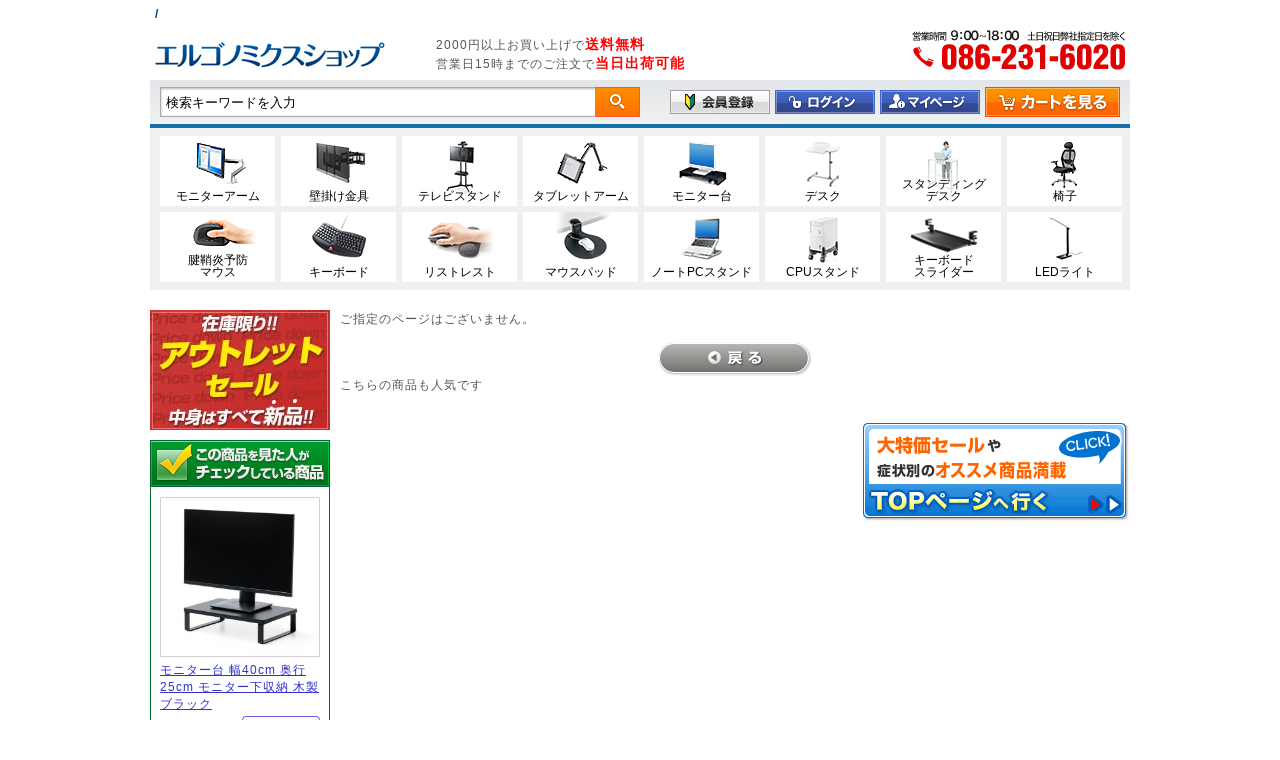

--- FILE ---
content_type: text/html; charset=UTF-8
request_url: https://ergs.jp/products/detail.php?product_id=2351
body_size: 9326
content:
<!DOCTYPE html>
<html lang="ja">
<head>
<meta charset="UTF-8">
<meta name="google-site-verification" content="mTZkKKBXApky6i8KXUEQh4VjSwhvRbrzPhPNzs8jp80">

<script>(function(w,d,s,l,i){w[l]=w[l]||[];w[l].push({'gtm.start':
new Date().getTime(),event:'gtm.js'});var f=d.getElementsByTagName(s)[0],
j=d.createElement(s),dl=l!='dataLayer'?'&l='+l:'';j.async=true;j.src=
'https://www.googletagmanager.com/gtm.js?id='+i+dl;f.parentNode.insertBefore(j,f);
})(window,document,'script','dataLayer','GTM-MGCPKTZ');</script>



<link rel="stylesheet" href="/user_data/css/common.css?v=20200225" media="all">
<link rel="stylesheet" href="/user_data/packages/default/css/main.css?v=20200225" media="all">
<link rel="stylesheet" href="/user_data/packages/default/css/products.css?v=20200225" media="all">
<link rel="stylesheet" href="/user_data/packages/default/css/under.css?v=20200225" media="all">
<link rel="stylesheet" href="/user_data/packages/default/css/window.css?v=20200225" media="all">

<link rel="alternate" type="application/rss+xml" title="RSS" href="https://ergs.jp/rss/index.php">
<link rel="stylesheet" href="/user_data/packages/default/css/jquery.suggest.css" media="all">
<link rel="icon" href="/favicon.ico">

  <link rel="stylesheet" href="/user_data/packages/default/css/pc_common.css" media="all">
    <link rel="stylesheet" href="/user_data/packages/default/css/detail.css" media="all">
    <link rel="stylesheet" href="/user_data/packages/default/css/bloc.css" media="all">

<link rel="canonical" href="https://ergs.jp/products/detail.php?product_id=">

  
  <script src="/user_data/packages/default/js/jquery-1.7.1.min.js"></script>
  <script src="/user_data/packages/default/js/smoothscroll.js"></script>
  <script src="/user_data/packages/default/js/torisetu_modal.js"></script>
  

<script src="/user_data/packages/default/js/jquery.suggest.js"></script>

<script src="/user_data/packages/default/js/sitejump.js"></script>
<script src="/user_data/packages/default/js/useroriginal.js"></script>
<script src="/user_data/packages/default/js/jquery.reel.js"></script>
<script src="/user_data/packages/default/js/jquery.spy-effect.js"></script>

<script>
jQuery(function() {
jQuery("#suggest_name").suggest("/jquery_suggest/name_search.php",{});
});
</script>
<script src="/user_data/packages/default/js/navi.js"></script>
<script src="/user_data/packages/default/js/win_op.js"></script>
<script src="/user_data/packages/default/js/site.js?v=2023030901100"></script>
<script src="/user_data/packages/default/js/ajaxAdress.js"></script>
<script src="/user_data/packages/default/js/jquery.tinyTips.js"></script>
<script src="//apis.google.com/js/plusone.js">
  {lang: 'ja'}
</script>


  

<!--[if IE 6]>
    <scriptsrc="/user_data/packages/default/js/DD_belatedPNG_0.0.8a.js"></script>
    <script>
        DD_belatedPNG.fix('img, .alpha_png');
    </script>
<![endif]-->


        <title>  【】</title>
    <meta name="author" content="">
    <meta name="description" content="">
    <meta name="keywords" content="">
  
<script async src="https://s.yimg.jp/images/listing/tool/cv/ytag.js"></script>
<script>
window.yjDataLayer = window.yjDataLayer || [];
function ytag() { yjDataLayer.push(arguments); }
ytag({"type":"ycl_cookie"});
</script>

<script>//<![CDATA[
    
//]]>
</script>



<script>
/* <![CDATA[ */
var google_conversion_id = 1071334446;
var google_custom_params = window.google_tag_params;
var google_remarketing_only = true;
/* ]]> */
</script>
<script src="//www.googleadservices.com/pagead/conversion.js">
</script>
<noscript>
<div style="display:inline;">
<img height="1" width="1" style="border-style:none;" alt="" src="//googleads.g.doubleclick.net/pagead/viewthroughconversion/1071334446/?value=0&amp;guid=ON&amp;script=0"/>
</div>
</noscript>


<script src="//r2.snva.jp/javascripts/reco/2/sna.js?k=MKDzbCnBi9u94"></script>

<!-- Start KARTE Tag -->
<script>!function(n){var o=window[n]=function(){var n=[].slice.call(arguments);return o.x?o.x.apply(0,n):o.q.push(n)};o.q=[],o.i=Date.now(),o.allow=function(){o.o="allow"},o.deny=function(){o.o="deny"}}("krt")</script>
<!-- Start KARTE Compatible Tag -->
<script>!function(e,t,n){var r=this&&this.__spreadArray||function(e,t,n){if(n||2===arguments.length)for(var r,o=0,a=t.length;o<a;o++)!r&&o in t||(r||(r=Array.prototype.slice.call(t,0,o)),r[o]=t[o]);return e.concat(r||Array.prototype.slice.call(t))};n[t]&&(n[t].stop(),console.warn("[krt:compat] detect old tracker and remove it"),delete n[t]);var o=n[t]||(n[t]=[]),a=function(){for(var t=[],r=0;r<arguments.length;r++)t[r]=arguments[r];return n[e].apply(n,t)};["start","stop","action","event","goal","chat","admin","group","alias","ready","form","click","submit","cmd","emit","on","send","css","js","style","option","get","set","collection"].map((function(e){o[e]=function(){for(var t=[],n=0;n<arguments.length;n++)t[n]=arguments[n];return console.error.apply(console,r(["[krt:compat] not implmeneted",e],t,!1))}})),o.track=function(){for(var e=[],t=0;t<arguments.length;t++)e[t]=arguments[t];if(0!==e.length)return e[1]||(e[1]={}),e[1]._system||(e[1]._system={}),e[1]._system.compatible_tag=!0,a.apply(void 0,r(["send"],e,!1))},o.user=function(){for(var e=[],t=0;t<arguments.length;t++)e[t]=arguments[t];return e[0]||(e[0]={}),e[0]._system||(e[0]._system={}),e[0]._system.compatible_tag=!0,a.apply(void 0,r(["send","identify"],e,!1))},["buy","view","page"].map((function(e){return o[e]=function(){for(var t=[],n=0;n<arguments.length;n++)t[n]=arguments[n];return t[0]||(t[0]={}),t[0]._system||(t[0]._system={}),t[0]._system.compatible_tag=!0,a.apply(void 0,r(["send",e],t,!1))}})),o.link=function(t,r){var o=document.querySelector(t);o&&(r||(r={}),r._system||(r._system={}),r._system.compatible_tag=!0,r.href=o.getAttribute("href"),r.event_name||(r.event_name="link"),o.addEventListener("click",(function(){return n[e]("send",r.event_name,r)}),!0))},o.api_key="fb6f0ee01e947def17090b172bc6e5da"}("krt","tracker",window)</script>
<!-- End KARTE Compatible Tag -->
<script async src="https://cdn-edge.karte.io/fb6f0ee01e947def17090b172bc6e5da/edge.js"></script>
<!-- End KARTE Tag -->

  <script>
    //<![CDATA[
    $(function() {
      //スクロールが200に達したらボタン表示
      $(window).scroll(function () {
        if ($(this).scrollTop() > 300) {
            $('#auto_scroll_navi').removeClass("navi_hide");
        } else {
            $('#auto_scroll_navi').addClass("navi_hide");
        }
      });
    }); 
    //]]>
  </script>

</head>



<body onload="preLoadImg('/user_data/packages/default/'); " id="bnr">



<!-- Google Tag Manager (noscript) -->
<noscript><iframe src="https://www.googletagmanager.com/ns.html?id=GTM-MGCPKTZ"
height="0" width="0" style="display:none;visibility:hidden"></iframe></noscript>
<!-- End Google Tag Manager (noscript) -->
<noscript>
  <p>JavaScript を有効にしてご利用下さい.</p>
</noscript>

<a name="top" id="top"></a>


    

    <!--▼HEADER-->




  
    <div id="header">

        
    
      <div class="caption_area">
                  <h1 class="f_left">/</h1>
              </div>

      <div class="logo_bnr_area clfx">
        <p id="logo">
          <a href="https://ergs.jp/"><img src="/user_data/packages/default/img/header/header_logo_new.png" width="230" height="26" border="0" alt="" /></a>
        </p>
        <p class="season_icon"><img src="/user_data/packages/default/img/header/season_icon.gif" /></p>
        <div class="shipment_area">
          <p class="caption1">2000円以上お買い上げで<strong>送料無料</strong></p>
          <p class="caption2">営業日15時までのご注文で<strong>当日出荷可能</strong></p>
        </div>
        <div class="f_right">
          <p><img src="/user_data/packages/default/img/header/header_tel.png" width="213" height="46" alt="営業時間 9:00〜18:00　土日祝日弊社指定日を除く TEL:086-231-6020" class="alpha" /></p>
        </div>
      </div>

      <div class="search_area clfx">

        <form name="search_form" id="search_form" method="get" action="/products/list.php" onSubmit="return submitFormGuide(this,'検索キーワードを入力');">
          <input type="hidden" name="mode" value="search" />
          <p class="input_field"><input type="text" name="name" id="suggest_name" value="検索キーワードを入力" onfocus="HideFormGuide(this,'検索キーワードを入力');" onblur="ShowFormGuide(this,'検索キーワードを入力');" /></p>
          <p class="btn_search"><input type="image" src="/user_data/packages/default/img/header/header_btn_search2.png" alt="検索" name="search" onmouseover="this.src='/user_data/packages/default/img/header/header_btn_search2_ov.png'" onmouseout="this.src='/user_data/packages/default/img/header/header_btn_search2.png'" /></p>
        </form>

        <p class="btn_regist"><a href="https://ergs.jp/entry/index.php"><img src="/user_data/packages/default/img/header/header_btn_regist.png" width="100" height="24" alt="会員登録" onmouseover="this.src='/user_data/packages/default/img/header/header_btn_regist_ov.png'" onmouseout="this.src='/user_data/packages/default/img/header/header_btn_regist.png'" /></a></p>
        <form name="header_login_form" id="header_login_form" class="login_form" method="post" action="https://ergs.jp/frontparts/login_check.php" onsubmit="return fnCheckLogin('header_login_form')">
          <input type="hidden" name="mode" value="login" />
          <input type="hidden" name="transactionid" value="a60763c0fbed59384e8df20418e7cc3931a07c4b" />
          <input type="hidden" name="url" value="https://ergs.jp/" />
                      <p class="btn_login"><a href="https://ergs.jp/mypage/login.php"><img src="/user_data/packages/default/img/header/header_btn_login.png" width="100" height="24" alt="ログイン" onmouseover="this.src='/user_data/packages/default/img/header/header_btn_login_ov.png'" onmouseout="this.src='/user_data/packages/default/img/header/header_btn_login.png'" /></a></p>
                  </form>
        <p class="btn_mypage"><a href="https://ergs.jp/mypage/login.php"><img src="/user_data/packages/default/img/header/header_btn_mypage.png" width="100" height="24" alt="マイページ" onmouseover="this.src='/user_data/packages/default/img/header/header_btn_mypage_ov.png'" onmouseout="this.src='/user_data/packages/default/img/header/header_btn_mypage.png'" /></a></p>
        <p class="btn_cart"><a href="https://ergs.jp/cart/index.php"><img src="/user_data/packages/default/img/header/header_btn_cart.png" width="135" height="30" alt="カートを見る" onmouseover="this.src='/user_data/packages/default/img/header/header_btn_cart_ov.png'" onmouseout="this.src='/user_data/packages/default/img/header/header_btn_cart.png'" /></a></p>

      </div>

            <ul id="header_category_area">
        <li><a href="/user_data/monitor_arm.php?head_reco_cat"><img src="/user_data/packages/default/img/header/hmenu_monitor_arm.png" width="115" height="70" alt="モニターアーム"><span>モニターアーム</span></a></li>
        <li><a href="/products/list.php?category_id=66&amp;head_reco_cat"><img src="/user_data/packages/default/img/header/hmenu_monitor_arm_wall.png" width="115" height="70" alt="壁掛け金具"><span>壁掛け金具</span></a></li>
        <li><a href="/products/list.php?category_id=171&amp;head_reco_cat"><img src="/user_data/packages/default/img/header/hmenu_tv_stand.png" width="115" height="70" alt="テレビスタンド"><span>テレビスタンド</span></a></li>
        <li><a href="/products/list.php?category_id=93&amp;head_reco_cat"><img src="/user_data/packages/default/img/header/hmenu_tablet_arm.png" width="115" height="70" alt="タブレットアーム"><span>タブレットアーム</span></a></li>
        <li><a href="/user_data/category_deskrack.php?head_reco_cat"><img src="/user_data/packages/default/img/header/hmenu_monitor_stand.png" width="115" height="70" alt="モニター台"><span>モニター台</span></a></li>
        <li><a href="/products/list.php?category_id=1&amp;head_reco_cat"><img src="/user_data/packages/default/img/header/hmenu_desk.png" width="115" height="70" alt="デスク"><span>デスク</span></a></li>
        <li><a href="/products/list.php?category_id=300&amp;head_reco_cat"><img src="/user_data/packages/default/img/header/hmenu_standing_desk.png" width="115" height="70" alt="スタンディングデスク"><span>スタンディング<br>デスク</span></a></li>
        <li><a href="/products/list.php?category_id=2&amp;head_reco_cat"><img src="/user_data/packages/default/img/header/hmenu_chair.png" width="115" height="70" alt="椅子"><span>椅子</span></a></li>
        <li><a href="/products/list.php?category_id=3&amp;head_reco_cat"><img src="/user_data/packages/default/img/header/hmenu_mouse.png" width="115" height="70" alt="腱鞘炎予防マウス"><span>腱鞘炎予防<br>マウス</span></a></li>
        <li><a href="/products/list.php?category_id=4&amp;head_reco_cat"><img src="/user_data/packages/default/img/header/hmenu_keyboad.png" width="115" height="70" alt="キーボード"><span>キーボード</span></a></li>
        <li><a href="/products/list.php?category_id=6&amp;head_reco_cat"><img src="/user_data/packages/default/img/header/hmenu_wrist_rest.png" width="115" height="70" alt="リストレスト"><span>リストレスト</span></a></li>
        <li><a href="/products/list.php?category_id=5&amp;head_reco_cat"><img src="/user_data/packages/default/img/header/hmenu_mouse_pad.png" width="115" height="70" alt="マウスパッド"><span>マウスパッド</span></a></li>
        <li><a href="/products/list.php?category_id=9&amp;head_reco_cat"><img src="/user_data/packages/default/img/header/hmenu_notepc_stand.png" width="115" height="70" alt="ノートPCスタンド"><span>ノートPCスタンド</span></a></li>
        <li><a href="/products/list.php?category_id=12&amp;head_reco_cat"><img src="/user_data/packages/default/img/header/hmenu_cpu_stand.png" width="115" height="70" alt="CPUホルダー"><span>CPUスタンド</span></a></li>
        <li><a href="/products/list.php?category_id=11&amp;head_reco_cat"><img src="/user_data/packages/default/img/header/hmenu_kbslider.png" width="115" height="70" alt="キーボードスライダー"><span>キーボード<br>スライダー</span></a></li>
        <li><a href="/products/list.php?category_id=65&amp;head_reco_cat"><img src="/user_data/packages/default/img/header/hmenu_led_light.png" width="115" height="70" alt="LEDライト"><span>LEDライト</span></a></li>
      </ul>

    </div>

        
        
<script type="text/javascript">
//<![CDATA[
function ShowFormGuide(obj,val) {
	if( obj.value == '' ) {
		obj.value = val;
	}
}
function HideFormGuide(obj,val) {
	if( obj.value == val ) {
		obj.value='';
	}
}
function submitFormGuide(obj, val){
	if( obj.name.value == val ){
		obj.name.value='';
	}
	return true;
}
//]]>
</script>

  


<!--▼臨時速報ヘッダーここから-->
  <!--▲臨時速報ヘッダーここまで-->

<!--▲HEADER-->  
 

  

    <div id="container">
  
    
                      <div id="leftcolumn">
                                <!-- ▼商品検索 ここから-->
                              
<!--▼臨時速報ここから-->
<!--▲臨時速報ここまで-->

<!--<p id="monthly_sale_side_bnr"><a href="https://ergs.jp/products/detail.php?product_id=1561&amp;left_column"><img src="/user_data/packages/default/img/banner/monthly_sale_YT-MR118.jpg" width="180" height="296" alt="7/2まで3,000円オフ、スタンディングデスク" /></a></p>-->

<div id="left_up_banner">
  
  <p class=""><a href="https://ergs.jp/products/list.php?category_id=18&amp;side"><img src="/user_data/packages/default/img/banner/outlet_left_column.jpg" width="180px" height="120px" alt="アウトレットセール" /></a></p>
</div>

<!-- ▼ この商品を見た人がチェックしている商品ここから -->
      
      
    <div id="left_recommend" class="clfx">
      <h2><img src="/user_data/packages/default/img/side/recommend_title_detail.jpg" alt="この商品を見た人がチェックしている商品" width="180" height="47" /></h2>
      <div class="contents clfx">
                  <div class="item clfx">
            <p class="main_image">
              <a href="/products/detail.php?product_id=4351&left_recommend"><img src="/upload/save_image/01211612_69707c5ad158d.jpg" alt="モニター台 幅40cm 奥行25cm モニター下収納 木製 ブラック" width="158" height="158" /></a>
            </p>
            <p class="item_name">
              <a href="/products/detail.php?product_id=4351&left_recommend">モニター台 幅40cm 奥行25cm モニター下収納 木製 ブラック</a>
            </p>
                                      <div class="price_area">
                <p class="price">¥2,680</p>
                <p class="free"><img src="/user_data/packages/default/img/products/delivery_free2.png" alt="送料無料" width="78" height="22" /></p>
              </div>
                      </div>
                  <div class="item clfx">
            <p class="main_image">
              <a href="/products/detail.php?product_id=4304&left_recommend"><img src="/upload/save_image/10031717_68df86a423827.jpg" alt="モニタースタンド 2段式収納 幅60cm キーボードスライダー付き 木製 ホワイト" width="158" height="158" /></a>
            </p>
            <p class="item_name">
              <a href="/products/detail.php?product_id=4304&left_recommend">モニタースタンド 2段式収納 幅60cm キーボードスライダー付き 木製 ホワイト</a>
            </p>
                                      <div class="price_area">
                <p class="price">¥4,680</p>
                <p class="free"><img src="/user_data/packages/default/img/products/delivery_free2.png" alt="送料無料" width="78" height="22" /></p>
              </div>
                      </div>
                  <div class="item clfx">
            <p class="main_image">
              <a href="/products/detail.php?product_id=4316&left_recommend"><img src="/upload/save_image/10281103_690024675c4ff.jpg" alt="モニター台 幅59.5cm モニター下収納 木製 木目 ブラウン" width="158" height="158" /></a>
            </p>
            <p class="item_name">
              <a href="/products/detail.php?product_id=4316&left_recommend">モニター台 幅59.5cm モニター下収納 木製 木目 ブラウン</a>
            </p>
                                      <div class="price_area">
                <p class="price">¥4,280</p>
                <p class="free"><img src="/user_data/packages/default/img/products/delivery_free2.png" alt="送料無料" width="78" height="22" /></p>
              </div>
                      </div>
                  <div class="item clfx">
            <p class="main_image">
              <a href="/products/detail.php?product_id=4303&left_recommend"><img src="/upload/save_image/10031713_68df85c48f629.jpg" alt="モニタースタンド 2段式収納 幅60cm キーボードスライダー付き 木製 ブラック" width="158" height="158" /></a>
            </p>
            <p class="item_name">
              <a href="/products/detail.php?product_id=4303&left_recommend">モニタースタンド 2段式収納 幅60cm キーボードスライダー付き 木製 ブラック</a>
            </p>
                                      <div class="price_area">
                <p class="price">¥4,680</p>
                <p class="free"><img src="/user_data/packages/default/img/products/delivery_free2.png" alt="送料無料" width="78" height="22" /></p>
              </div>
                      </div>
                  <div class="item clfx">
            <p class="main_image">
              <a href="/products/detail.php?product_id=4352&left_recommend"><img src="/upload/save_image/01211618_69707dda2519c.jpg" alt="モニター台 幅40cm 奥行25cm モニター下収納 木製 ダークブラウン" width="158" height="158" /></a>
            </p>
            <p class="item_name">
              <a href="/products/detail.php?product_id=4352&left_recommend">モニター台 幅40cm 奥行25cm モニター下収納 木製 ダークブラウン</a>
            </p>
                                      <div class="price_area">
                <p class="price">¥2,680</p>
                <p class="free"><img src="/user_data/packages/default/img/products/delivery_free2.png" alt="送料無料" width="78" height="22" /></p>
              </div>
                      </div>
              </div>
    </div>
  <!-- ▲ この商品を見た人がチェックしている商品ここまで -->

  
                                      

<!-- ▼ 最近チェックした商品ここから -->

  
  <!-- ▲ 最近チェックした商品ここまで -->



                          <!-- ▲商品検索 ここまで-->
                      <!-- ▼左上バナー ここから-->
                                
  


<div id="left_up_banner">


  


</div>


                          <!-- ▲左上バナー ここまで-->
                      <!-- ▼エルゴノミクスカテゴリ ここから-->
                              
  
  

  <div id="ergonomics_category">
    <p class="main_bnr"><img src="/user_data/packages/default/img/ergo_category/cat_title.png" width="180" height="36" alt="カテゴリ" /></p>
      <ul class="ul_list">
        <li><p><a href="https://ergs.jp/user_data/monitor_arm.php?left_cat"><img src="/user_data/packages/default/img/ergo_category/cat_monitor-arm.png" width="180" height="50" alt="モニターアーム" onmouseover="this.src='/user_data/packages/default/img/ergo_category/cat_monitor-arm_ov.png'" onmouseout="this.src='/user_data/packages/default/img/ergo_category/cat_monitor-arm.png'" /></a></p></li>
        <li><p><a href="https://ergs.jp/products/list.php?category_id=1&amp;left_cat"><img src="/user_data/packages/default/img/ergo_category/cat_desk.png" width="180" height="50" alt="デスク" onmouseover="this.src='/user_data/packages/default/img/ergo_category/cat_desk_ov.png'" onmouseout="this.src='/user_data/packages/default/img/ergo_category/cat_desk.png'" /></a></p></li>
        <li><p><a href="https://ergs.jp/products/list.php?category_id=300&amp;left_cat"><img src="/user_data/packages/default/img/ergo_category/cat_standing-desk.png" width="180" height="50" alt="スタンディングデスク" onmouseover="this.src='/user_data/packages/default/img/ergo_category/cat_standing-desk_ov.png'" onmouseout="this.src='/user_data/packages/default/img/ergo_category/cat_standing-desk.png'" /></a></p></li>
        <li><p><a href="https://ergs.jp/products/list.php?category_id=2&amp;left_cat"><img src="/user_data/packages/default/img/ergo_category/cat_chair.png" width="180" height="50" alt="チェア・ランバーサポート" onmouseover="this.src='/user_data/packages/default/img/ergo_category/cat_chair_ov.png'" onmouseout="this.src='/user_data/packages/default/img/ergo_category/cat_chair.png'" /></a></p></li>
        <li><p><a href="https://ergs.jp/products/list.php?category_id=3&amp;left_cat"><img src="/user_data/packages/default/img/ergo_category/cat_mouse.png" width="180" height="50" alt="マウス・トラックボール" onmouseover="this.src='/user_data/packages/default/img/ergo_category/cat_mouse_ov.png'" onmouseout="this.src='/user_data/packages/default/img/ergo_category/cat_mouse.png'" /></a></p></li>
        <li><p><a href="https://ergs.jp/products/list.php?category_id=11&amp;left_cat"><img src="/user_data/packages/default/img/ergo_category/cat_kbslider.png" width="180" height="50" alt="キーボードスライダー" onmouseover="this.src='/user_data/packages/default/img/ergo_category/cat_kbslider_ov.png'" onmouseout="this.src='/user_data/packages/default/img/ergo_category/cat_kbslider.png'" /></a></p></li>
        <li><p><a href="https://ergs.jp/products/list.php?category_id=5&amp;left_cat"><img src="/user_data/packages/default/img/ergo_category/cat_mousepad.png" width="180" height="50" alt="マウスパッド" onmouseover="this.src='/user_data/packages/default/img/ergo_category/cat_mousepad_ov.png'" onmouseout="this.src='/user_data/packages/default/img/ergo_category/cat_mousepad.png'" /></a></p></li>
        <li><p><a href="https://ergs.jp/products/list.php?category_id=6&amp;left_cat"><img src="/user_data/packages/default/img/ergo_category/cat_wrist.png" width="180" height="50" alt="リストレスト" onmouseover="this.src='/user_data/packages/default/img/ergo_category/cat_wrist_ov.png'" onmouseout="this.src='/user_data/packages/default/img/ergo_category/cat_wrist.png'" /></a></p></li>
        <li><p><a href="https://ergs.jp/user_data/category_deskrack.php?left_cat"><img src="/user_data/packages/default/img/ergo_category/cat_takujo.png" width="180" height="50" alt="卓上液晶モニター台" onmouseover="this.src='/user_data/packages/default/img/ergo_category/cat_takujo_ov.png'" onmouseout="this.src='/user_data/packages/default/img/ergo_category/cat_takujo.png'" /></a></p></li>
        <li><p><a href="https://ergs.jp/products/list.php?category_id=9&amp;left_cat"><img src="/user_data/packages/default/img/ergo_category/cat_notepcstand.png" width="180" height="50" alt="ノートパソコンスタンド" onmouseover="this.src='/user_data/packages/default/img/ergo_category/cat_notepcstand_ov.png'" onmouseout="this.src='/user_data/packages/default/img/ergo_category/cat_notepcstand.png'" /></a></p></li>
        <li><p><a href="https://ergs.jp/products/list.php?category_id=12&amp;left_cat"><img src="/user_data/packages/default/img/ergo_category/cat_cpu-stand.png" width="180" height="50" alt="CPUスタンド" onmouseover="this.src='/user_data/packages/default/img/ergo_category/cat_cpu-stand_ov.png'" onmouseout="this.src='/user_data/packages/default/img/ergo_category/cat_cpu-stand.png'" /></a></p></li>
        <li><p><a href="https://ergs.jp/products/list.php?category_id=13&amp;left_cat"><img src="/user_data/packages/default/img/ergo_category/cat_foot.png" width="180" height="50" alt="フットレスト" onmouseover="this.src='/user_data/packages/default/img/ergo_category/cat_foot_ov.png'" onmouseout="this.src='/user_data/packages/default/img/ergo_category/cat_foot.png'" /></a></p></li>
        <li><p><a href="https://ergs.jp/products/list.php?category_id=16&amp;left_cat"><img src="/user_data/packages/default/img/ergo_category/cat_bookrest.png" width="180" height="50" alt="書見台" onmouseover="this.src='/user_data/packages/default/img/ergo_category/cat_bookrest_ov.png'" onmouseout="this.src='/user_data/packages/default/img/ergo_category/cat_bookrest.png'" /></a></p></li>
        <li><p><a href="https://ergs.jp/products/list.php?category_id=17&amp;left_cat"><img src="/user_data/packages/default/img/ergo_category/cat_telephonearm.png" width="180" height="50" alt="テレフォンアーム" onmouseover="this.src='/user_data/packages/default/img/ergo_category/cat_telephonearm_ov.png'" onmouseout="this.src='/user_data/packages/default/img/ergo_category/cat_telephonearm.png'" /></a></p></li>
        <li><p><a href="https://ergs.jp/products/list.php?category_id=65&amp;left_cat"><img src="/user_data/packages/default/img/ergo_category/cat_ledlight.png" width="180" height="50" alt="LEDライト" onmouseover="this.src='/user_data/packages/default/img/ergo_category/cat_ledlight_ov.png'" onmouseout="this.src='/user_data/packages/default/img/ergo_category/cat_ledlight.png'" /></a></p></li>
      </ul>
  </div>

    

  <p style="margin-top: 10px;"><a href="https://ergs.jp/products/list.php?category_id=40"><img src="/user_data/packages/default/img/banner/side_pricedown.png" width="180" height="60" alt="値下げ商品" /></a></p>

  <p style="margin-top: 10px;"><a href="https://ergs.jp/products/list.php?category_id=18"><img src="/user_data/packages/default/img/banner/side_outlet.png" width="180" height="60" alt="アウトレット" /></a></p>

  <!-- Fax Order -->
  <div id="faxorder_side">
    <div class="frame">
      <h3><img src="/user_data/packages/default/img/banner/faxorder_title.png" width="178" height="28" alt="FAXでのご注文承ります" /></h3>
      <div class="comment">
        <p>FAX注文用紙を下記よりダウンロードいただき、ご利用ください。</p>
        <p class="txt_10">※<em>代金引換</em>のみとなります。</p>
      </div>
      <div class="btn clfx">
        <p class="f_left"><a href="https://ergs.jp/user_data/packages/default/img/pdf_images/fax_order.pdf" onclick="javascript:_gaq.push(['_trackPageview', 'fax=side_pdf']);" ><img src="/user_data/packages/default/img/banner/faxorder_btn_pdf.png" width="77" height="23" alt="PDF形式" /></a></p>
        <p class="f_right"><a href="https://ergs.jp/user_data/packages/default/img/pdf_images/fax_order.gif" onclick="javascript:_gaq.push(['_trackPageview', 'fax=side_gif']);" ><img src="/user_data/packages/default/img/banner/faxorder_btn_gif.png" width="77" height="23" alt="GIF形式" /></a></p>
      </div>
    </div>
  </div>
  <!-- /Fax Order -->



                          <!-- ▲エルゴノミクスカテゴリ ここまで-->
                      <!-- ▼左下バナー ここから-->
                                
  

<div id="left_down_banner">

  <p><a href="https://ergs.jp/entry/index2.php"><img src="/user_data/packages/default/img/banner/side_mailmagazine.png" width="180" height="60" alt="メルマガ登録" /></a></p>
  <p class="pt10"><a href="https://ergs.jp/user_data/review.php"><img src="/user_data/packages/default/img/banner/side_review50.png" width="180" height="60" alt="レビューを書く" /></a></p>
  <p class="pt10"><a href="https://ergs.jp/entry/kiyaku.php"><img src="/user_data/packages/default/img/banner/side_entry300.png" width="180" height="60" alt="新規会員登録" /></a></p>
  <p class="pt10"><a href="http://twitter.com/ergonomics_shop" target="_blank"><img src="/user_data/packages/default/img/banner/side_twitter.png" width="180" height="60" alt="Twitter" /></a></p>
  <p class="pt10"><a href="http://ergonomicsshop.blog76.fc2.com/" target="_blank"><img src="/user_data/packages/default/img/banner/side_fc2_blog.png" width="180" height="60" alt="ブログバナー" /></a></p>
  <p class="pt10"><a href="https://ergs.jp/user_data/line_at.php"><img src="/user_data/packages/default/img/banner/topbnr_line_at.png" width="180" height="60" alt="LINE@ 1,000円OFFクーポンプレゼント中！" /></a></p>
</div>


                          <!-- ▲左下バナー ここまで-->
                      <!-- ▼カレンダー ここから-->
                              <!--▼カレンダーここから-->



  
                                      

<div id="block-calendar">
                        <p class="mon_cap">2026年2月</p>
        <table>
          <thead><tr><th>日</th><th>月</th><th>火</th><th>水</th><th>木</th><th>金</th><th>土</th></tr></thead>
<tr>
<td class="off">1</td>
      <td>2</td>
      <td>3</td>
      <td>4</td>
      <td>5</td>
      <td>6</td>
      <td class="off">7</td>
</tr>
      <tr>
<td class="off">8</td>
      <td>9</td>
      <td>10</td>
      <td class="off">11</td>
      <td>12</td>
      <td>13</td>
      <td class="off">14</td>
</tr>
      <tr>
<td class="off">15</td>
      <td>16</td>
      <td>17</td>
      <td>18</td>
      <td>19</td>
      <td>20</td>
      <td class="off">21</td>
</tr>
      <tr>
<td class="off">22</td>
      <td>23</td>
      <td class="off">24</td>
      <td>25</td>
      <td>26</td>
      <td>27</td>
      <td class="off">28</td>
</tr>
</table>
                      <p class="mon_cap">2026年3月</p>
        <table>
          <thead><tr><th>日</th><th>月</th><th>火</th><th>水</th><th>木</th><th>金</th><th>土</th></tr></thead>
<tr>
<td class="off">1</td>
      <td>2</td>
      <td>3</td>
      <td>4</td>
      <td>5</td>
      <td>6</td>
      <td class="off">7</td>
</tr>
      <tr>
<td class="off">8</td>
      <td>9</td>
      <td>10</td>
      <td>11</td>
      <td>12</td>
      <td>13</td>
      <td class="off">14</td>
</tr>
      <tr>
<td class="off">15</td>
      <td>16</td>
      <td>17</td>
      <td>18</td>
      <td>19</td>
      <td class="off">20</td>
      <td class="off">21</td>
</tr>
      <tr>
<td class="off">22</td>
      <td>23</td>
      <td>24</td>
      <td>25</td>
      <td>26</td>
      <td>27</td>
      <td class="off">28</td>
</tr>
      <tr>
<td class="off">29</td>
      <td>30</td>
      <td>31</td>
      <td></td>
      <td></td>
      <td></td>
      <td></td>
</tr>
</table>
  <p class="border_under"><span class="off_block">　 　</span> の日が休業日です。<br />営業時間9:00〜18:00</p>
</div>


<!--▲カレンダーここまで-->

                          <!-- ▲カレンダー ここまで-->
                      <!-- ▼インフォーメーション ここから-->
                                
  

<div id="info_area">
  <p><img src="/user_data/packages/default/img/side/shopinfo_18030.png" width="180" height="30" alt="インフォーメーション" /></p>
  <div class="border_li">
    <ul>
      <li><a href="https://ergs.jp/user_data/use_info.php">ご利用ガイド</a></li>
      <li><a href="https://ergs.jp/entry/kiyaku.php">ご利用規約</a></li>
      <li><a href="https://ergs.jp/user_data/about_order.php">ご注文方法</a></li>
      <li><a href="https://ergs.jp/user_data/pay_method.php">お支払い方法</a></li>
      <li><a href="https://ergs.jp/user_data/pay_method.php#no2">領収書について</a></li>
      <li><a href="https://ergs.jp/order/index.php">店舗情報</a></li>
      <li><a href="https://ergs.jp/user_data/retchg.php">返品交換</a></li>
      <li><a href="https://ergs.jp/contact/index.php">お問い合せ</a></li>
    </ul>
  </div>
</div>

                          <!-- ▲インフォーメーション ここまで-->
                      <!-- ▼SSL表示エリア ここから-->
                                
                            <!-- ▲SSL表示エリア ここまで-->
                            </div>
          
    
              <div id="two_maincolumn">
    
  
            
         <!--▼CONTENTS-->
<div id="under02column">
  <div id="under02column_error">
    <div class="messagearea">
      <!--★エラーメッセージ-->
      <p class="error">ご指定のページはございません。</p>
    </div>

    <div class="tblareabtn">
          <a href="javascript:history.back()" onmouseOver="chgImg('/user_data/packages/default/img/common/back15434_ov.png','b_back');" onmouseOut="chgImg('/user_data/packages/default/img/common/back15434.png','b_back');"><img src="/user_data/packages/default/img/common/back15434.png" width="154" height="34" alt="戻る" name="b_back" id="b_back" /></a>
        </div>
  </div>
</div>
<div id='no_search' class='clfx'><p class='no_search_index'>こちらの商品も人気です</p></div>
<!--▲CONTENTS-->
    
                      <!-- ▼TOPへ戻る ここから-->
                  
<div id="return_top">
  <p class="top_btn"><a href="https://ergs.jp/"><img src="/user_data/packages/default/img/banner/topanime.gif" width="267" height="100" alt="大特価セールや症状別のオススメ商品満載！TOPページへ行く" /></a></p>
</div>

                <!-- ▲TOPへ戻る ここまで-->
                </div>
  
      
</div>

      

<!--▼FOTTER-->
<div id="footer">

    <div class="footer_info">
    <ul class="clfx">
      <li><a href="https://ergs.jp/user_data/delivery.php"><img src="/user_data/packages/default/img/footer/footer_info_01.png" width="230" height="135" alt="送料" /></a></li>
      <li><a href="https://ergs.jp/user_data/pay_method.php"><img src="/user_data/packages/default/img/footer/footer_info_02.png" width="230" height="135" alt="支払い方法" /></a></li>
      <li><a href="https://ergs.jp/user_data/delivery.php#delivery02"><img src="/user_data/packages/default/img/footer/footer_info_03.png" width="230" height="135" alt="お届け" /></a></li>
      <li><a href="https://ergs.jp/user_data/retchg.php"><img src="/user_data/packages/default/img/footer/footer_info_04.png" width="230" height="135" alt="返品・交換" /></a></li>
      <li class="no_line"><a href="https://ergs.jp/contact/"><img src="/user_data/packages/default/img/footer/footer_info_05.png" width="230" height="111" alt="お問い合わせ" /></a></li>
      <li class="no_line"><a href="https://ergs.jp/entry/index2.php"><img src="/user_data/packages/default/img/footer/footer_info_06.png" width="230" height="111" alt="メルマガ" /></a></li>
      <li class="no_line"><a href="https://ergs.jp/user_data/about_point.php"><img src="/user_data/packages/default/img/footer/footer_info_07.png" width="230" height="111" alt="ポイント" /></a></li>
      <li class="no_line"><a href="https://ergs.jp/user_data/pay_method.php#no2"><img src="/user_data/packages/default/img/footer/footer_info_08.png" width="230" height="111" alt="領収書" /></a></li>
    </ul>
  </div>

  <!-- Fax Order -->
  <div id="faxorder_footer">
    <div class="frame">
      <div class="fax_area">
        <h3><img src="/user_data/packages/default/img/footer/faxorder_title.png" width="201" height="15" alt="FAXでのご注文について" /></h3>

        <div class="t_mgn5 clfx">

          <div class="comment f_left">
            <p>PDF形式もしくはGIF形式のFAX注文用紙をダウンロードしていただき、印刷して必要事項をご記載のうえ、弊社までお送りください。</p>
            <p class="txt_10">※代金お支払い方法は<em>代金引換</em>のみとなります。</p>
            <p class="txt_10">※在庫がある場合、営業日14時までの受付分については当日出荷が可能です。</p>
          </div>

          <div class="download f_right">
            <h3><img src="/user_data/packages/default/img/footer/faxorder_title2.png" width="203" height="28" alt="FAX注文用紙のダウンロード" /></h3>
            <div class="btn clfx">
              <p class="f_left"><a href="https://ergs.jp/user_data/packages/default/img/pdf_images/fax_order.pdf" onclick="javascript:_gaq.push(['_trackPageview', 'fax=footer_pdf']);" target="_blank"><img src="/user_data/packages/default/img/banner/faxorder_btn_pdf.png" width="77" height="23" alt="PDF形式" /></a></p>
              <p class="f_right"><a href="https://ergs.jp/user_data/packages/default/img/pdf_images/fax_order.gif" onclick="javascript:_gaq.push(['_trackPageview', 'fax=footer_gif']);"  target="_blank"><img src="/user_data/packages/default/img/banner/faxorder_btn_gif.png" width="77" height="23" alt="GIF形式" /></a></p>
            </div>
          </div>

        </div>
      </div>
    </div>
  </div>
  <!-- /Fax Order -->

  <div class="footer_in">
        <ul class="clfx">
      <li><a href="https://ergs.jp/">トップページ</a></li>
      <li><a href="https://ergs.jp/user_data/use_info.php">ご利用ガイド</a></li>
      <li><a href="https://ergs.jp/user_data/pay_method.php">お支払い方法</a></li>
      <li><a href="https://ergs.jp/user_data/delivery.php">送料・配送</a></li>
      <li><a href="https://ergs.jp/user_data/retchg.php">返品・交換</a></li>
      <li><a href="https://ergs.jp/user_data/pay_method.php#no2">領収書について</a></li>
      <li><a href="https://ergs.jp/contact/" target="_blank">お問い合わせ</a></li>
      <li class="noborder"><a href="https://ergs.jp/order/">店舗案内</a></li>
    </ul>
    
    <p>COPYRIGHT(C)2026  サンワサプライ All Rights Reserved.</p>

  </div>

</div>

<script>
  (function(i,s,o,g,r,a,m){i['GoogleAnalyticsObject']=r;i[r]=i[r]||function(){
  (i[r].q=i[r].q||[]).push(arguments)},i[r].l=1*new Date();a=s.createElement(o),
  m=s.getElementsByTagName(o)[0];a.async=1;a.src=g;m.parentNode.insertBefore(a,m)
  })(window,document,'script','https://www.google-analytics.com/analytics.js','ga');
  ga('create', 'UA-7733213-11', 'auto');
  ga('require', 'GTM-WW938GL');
  ga('send', 'pageview');
</script>


<!-- Yahoo Code for your Target List -->
<script async src="https://s.yimg.jp/images/listing/tool/cv/ytag.js"></script>
<script>
window.yjDataLayer = window.yjDataLayer || [];
function ytag() { yjDataLayer.push(arguments); }
ytag({
  "type":"yss_retargeting",
  "config": {
    "yahoo_ss_retargeting_id": "1000017527",
    "yahoo_sstag_custom_params": {
    }
  }
});
</script>

<script type="text/javascript">
var _uic = _uic ||{}; var _uih = _uih ||{};_uih['id'] = 52761;
_uih['lg_id'] = '';
_uih['fb_id'] = '';
_uih['tw_id'] = '';
_uih['uigr_1'] = ''; _uih['uigr_2'] = ''; _uih['uigr_3'] = ''; _uih['uigr_4'] = ''; _uih['uigr_5'] = '';
_uih['uigr_6'] = ''; _uih['uigr_7'] = ''; _uih['uigr_8'] = ''; _uih['uigr_9'] = ''; _uih['uigr_10'] = '';

/* DO NOT ALTER BELOW THIS LINE */
/* WITH FIRST PARTY COOKIE */
(function() {
var bi = document.createElement('script');bi.type = 'text/javascript'; bi.async = true;
bi.src = '//cs.nakanohito.jp/b3/bi.js';
var s = document.getElementsByTagName('script')[0];s.parentNode.insertBefore(bi, s);
})();
</script>  



      <div id="auto_scroll_navi" class="navi_hide">
      <p class="top_link"><a href="#top"><img src="/user_data/packages/default/img/common/right_side_btn_top.png" alt="▲ページトップへ戻る" width="80" height="60" onMouseOver="this.src='/user_data/packages/default/img/common/right_side_btn_top_ov.png'" onMouseOut="this.src='/user_data/packages/default/img/common/right_side_btn_top.png'"  /></a></p>
      <p class="cart_link"><a href="#main_name"><img src="/user_data/packages/default/img/common/right_side_btn_cart.png" alt="▲買い物かごへ" width="80" height="60" onMouseOver="this.src='/user_data/packages/default/img/common/right_side_btn_cart_ov.png'" onMouseOut="this.src='/user_data/packages/default/img/common/right_side_btn_cart.png'"  /></a></p>
    </div>
  
<!-- 縦バナー用JS -->

<script>
      dataLayer.push({ ecommerce: null });  // Clear the previous ecommerce object.
  dataLayer.push({
    event: "view_item",
    ecommerce: {
      currency: "JPY",
      value: ,      items: [{
        item_name: "",        item_id: "",        price: ,        item_brand: "",
        item_category: "",        item_variant: "",
        quantity: 1
      }]
    }
  });
    function add_to_cart_ga4(quantity) {
    dataLayer.push({ ecommerce: null });  // Clear the previous ecommerce object.
    dataLayer.push({
      event: "add_to_cart",
      ecommerce: {
        currency: 'JPY',
        value: *quantity,        items: [{
          item_id: "",          item_name: "",                    item_category: "",          price: ,          currency: 'JPY',
          quantity: quantity
        }]
      }
    });
  }




</script></body>
</html>

--- FILE ---
content_type: text/css
request_url: https://ergs.jp/user_data/css/common.css?v=20200225
body_size: 7953
content:
@charset "utf-8";
/* メルマガ退会手続き
----------------------------------------------- */
div#mail_refusal {
  padding: 10px 0 0 0;
  background-color: #FFFFFF;
}
div#mail_refusal .border_li {
  padding: 15px;
}
div#mail_refusal .main_bnr {
  padding-bottom: 15px;
}
div#mail_refusal .bg_color {
  border: 1px solid #ccc;
  width: 450px;
  margin: 0 auto;
  padding: 15px 0 15px 30px;
}
div#mail_refusal .cent_btn {
  text-align: center;
  padding: 15px 0 0 0;
}
div#mail_refusal .boxMM {
  height: 20px;
  width: 350px;
  border: 1px solid #ccc;
}
div#mail_refusal .red_note {
  color: #FF0000;
  font-size: 90%;
}
div#mail_refusal td {
  background-color: #FFFFFF;
}
div#mail_refusal .cent_btn2 {
  padding: 15px 0;
  text-align: center;
}
div#mail_refusal .comp_text {
  padding: 15px;
}
div#mail_refusal .shop_name {
  padding: 10px 0 15px 0;
}
div#mail_refusal .center_btn {
  text-align: center;
}
div#mail_refusal .bold_text {
  font-weight: bold;
}
/* リスト上インクルード
----------------------------------------------- */
div#list_include {
  width: 790px;
  margin-bottom: 20px;
}
div#list_include .main_bnr {
  padding: 10px 0 15px;
}
div#list_include .float_area {
  width: 698px;
  margin: 10px 0 0 0;
}
div#list_include .f_pict {
  width: 323px;
  float: left;
}
div#list_include .f_text {
  width: 360px;
  padding: 10px 0 10px 15px;
  float: left;
  border-top: 1px dotted #ccc;
  border-bottom: 1px dotted #ccc;
  line-height: 21px;
}
div#list_include .pt20 {
  padding-top: 20px;
}
div#list_include .pt10 {
  padding-top: 10px;
}
div#list_include .p10 {
  padding: 10px;
}
div#list_include .tborder {
  border-top: 1px dotted #ccc;
  padding: 5px 0 0 0;
}
div#list_include .f_pict2 {
  width: 381px;
  float: left;
  padding-left: 10px;
  margin-bottom: 10px;
}
div#list_include .f_block2 {
  width: 252px;
  float: left;
  padding: 10px 10px 0 45px
}
div#list_include .b2_title {
  margin: 40px 0 0 0;
}
div#list_include .b2_title2 {
  margin: 0;
}
div#list_include .b2_text {
  padding: 0 5px;
}
div#list_include .f_point2 {
  width: 243px;
  float: left;
}
div#list_include .f_point3 {
  width: 226px;
  float: left;
  padding: 0 13px 0 14px;
}
div#list_include .f_point4 {
  width: 202px;
  float: left;
}
div#list_include .float_area3 {
  width: 698px;
  padding: 10px 0 0 0;
  margin: 5px 0 0 0;
  border-top: 1px dotted #ccc;
}
div#list_include .f_text3 {
  width: 501px;
  padding-right: 20px;
  float: left;
}
div#list_include .f_pict3 {
  width: 177px;
  float: left;
}
div#list_include .blue_note {
  color: #003399;
  font-weight: bold;
}
div#list_include .blue_area3 {
  background-color: #F6FEFF;
  width: 693px;
  border-left: 2px solid #92D0EF;
  border-right: 2px solid #92D0EF;
}
div#list_include .bold_text3 {
  font-weight: bold;
  padding: 10px 0 0 20px;
}
div#list_include .list3 {
  margin: 10px 0 10px 60px;
}
div#list_include .list3 li {
  list-style-type: decimal;
  padding: 0 0 2px 0;
}
div#list_include .center_pict {
  text-align: center;
}
div#list_include .bg_img3 {
  background: url("../packages/default/img/list_include/mouse08.png") no-repeat;
  width: 618px;
  height: 63px;
  padding: 15px 0 0 15px;
  margin: 10px auto 0 auto;
  font-weight: bold;
}
div#list_include .red_note {
  color: #FF0000;
}
div#list_include .border_li3 {
  border: 1px solid #ccc;
  width: 696px;
  margin: 20px 0 0 0;
}
div#list_include .float_area3_under {
  width: 666px;
  padding: 10px 15px 20px 15px;
}
div#list_include .big_font {
  font-weight: bold;
  font-size: 130%;
  padding: 5px 0;
}
div#list_include .f3_un1 {
  width: 210px;
  float: left;
}
div#list_include .f3_un2 {
  width: 210px;
  float: left;
  padding: 0 16px;
}
div#list_include .tborder7 {
  margin: 10px 0 0 0;
  padding: 10px 0 0 0;
  border-top: 1px solid #ccc;
}
div#list_include .f_pict7 {
  width: 400px;
  float: left;
}
div#list_include .f_block7 {
  width: 278px;
  float: left;
  padding-left: 20px;
}
div#list_include .point7 {
  padding: 15px 0 0 0;
}
div#list_include .f_pict11 {
  width: 338px;
  float: left;
}
div#list_include .f_block11 {
  width: 346px;
  float: left;
  padding-left: 14px;
}
div#list_include .text11 {
  border-top: 1px dotted #ccc;
  border-bottom: 1px dotted #ccc;
  padding: 10px 0;
  line-height: 20px;
}
div#list_include .pict11 {
  margin: 10px 0 0 0;
}
div#list_include .bg_img10 {
  background: url("../packages/default/img/list_include/filter04.jpg") no-repeat;
  width: 695px;
  height: 318px;
  border-top: 1px dotted #ccc;
  border-bottom: 1px dotted #ccc;
  margin: 5px 0 0 0;
  padding: 5px 0 15px 0;
}
div#list_include .bg_text10 {
  width: 500px;
  line-height: 20px;
}
div#list_include .bg_pict10 {
  padding: 35px 0 0 0;
}
div#list_include .f_left10 {
  width: 337px;
  float: left;
}
div#list_include .f_right10 {
  width: 337px;
  float: left;
  padding-left: 24px;
}
div#list_include .f_text10 {
  height: 125px;
  line-height: 20px;
}
div#list_include .f_pict13 {
  width: 300px;
  float: left;
}
div#list_include .f_block13 {
  width: 378px;
  float: left;
  padding-left: 20px;
}
div#list_include .text13 {
  padding: 5px 0 20px 0;
  width: 360px;
}
div#list_include .f_pict14 {
  width: 213px;
  float: left;
  padding-left: 10px;
}
div#list_include .f_block14 {
  width: 475px;
  float: left;
}
div#list_include .text14 {
  padding: 5px 0 0 0;
  line-height: 20px;
}
div#list_include .head14 {
  padding: 15px 0 0 0;
}
div#list_include .box14 {
  width: 663px;
  padding: 0 15px;
  border-left: 1px solid #03CDFF;
  border-right: 1px solid #03CDFF;
  background-color: #F6FEFF;
}
div#list_include .box_text14 {
  padding: 10px 0;
}
div#list_include .pict8 {
  padding: 10px 0;
}
div#list_include .blue_note9 {
  color: #0084FD;
  font-weight: bold;
  font-size: 150%;
  padding: 10px 0 3px 0;
}
div#list_include .text9 {
  padding: 5px 0 0 0;
}
div#list_include .f_left9 {
  width: 334px;
  float: left;
}
div#list_include .f_right9 {
  width: 334px;
  float: left;
  padding-left: 30px;
}
div#list_include .picup_area {
  width: 692px;
  padding: 10px 0 10px 0;
  border-left: 1px solid #D60011;
  border-right: 1px solid #D60011;
  border-bottom: 1px solid #D60011;
  background-color: #FFFFD9;
}
div#list_include .picup_bnr {
  padding: 10px 0 0 0;
}
div#list_include .picup_item {
  width: 160px;
  float: left;
  padding-right: 10px;
  position: relative;
}
div#list_include .picup_item1 {
  width: 160px;
  float: left;
  padding: 0 10px;
  position: relative;
}
div#list_include .bnr_float {
  width: 696px;
  padding: 20px 0 0 0;
}
div#list_include .bnr_float1 {
  width: 338px;
  float: left;
  padding: 0 20px 0 0;
}
div#list_include .bnr_float2 {
  width: 338px;
  float: left;
}
div#list_include .stock_icon {
  position: absolute;
  top: 52px;
  right: 7px;
}
div#list_include .pay_free {
  position: absolute;
  top: 126px;
  right: 133px;
}
div#list_include .cat2_bnr_area {
  margin: 15px 0 0;
  display: block;
  overflow: visible;
}
div#list_include .cat2_bnr_area .cat2_picup_item1,
div#list_include .cat2_bnr_area .cat2_picup_item2,
div#list_include .cat2_bnr_area .cat2_picup_item3 {
  float: left;
}
div#list_include .cat2_bnr_area .cat2_picup_item1 {
  margin: 0 15px 0 0;
}
div#list_include .cat2_bnr_area .cat2_picup_item3 {
  margin: 15px 0 0 0;
}
div#list_include .cat2_bnr_area .cat2_picup_item1 img,
div#list_include .cat2_bnr_area .cat2_picup_item2 img,
div#list_include .cat2_bnr_area .cat2_picup_item3 img {
  border: 1px solid #000000;
}
div#list_include .cat2_bnr_area .on_bnr:hover {
  margin: -2px 0 2px;
}
div#list_include .cat2_bnr_area .on_bnr:hover .on_bnr_img {
  border: 1px solid #f00;
}
div#list_include .cat2_bnr_area .picup_name {
  text-align: center;
}
div#list_include .cat2_under_area {
  width: 750px;
  margin: 35px auto 0;
}
div#list_include .cat2_under_area .bnr_area {
  padding: 15px 25px;
  width: 698px;
  border-right: 1px solid #ABABAB;
  border-left: 1px solid #ABABAB;
  border-bottom: 1px solid #ABABAB;
}
div#list_include .cat2_bnr_area .bnr {
  display: block;
  position: relative;
}
div#list_include .cat2_bnr_area .bnr .free {
  position: absolute;
  right: 5px;
  bottom: 50px;
}
div#list_include .cat2_bnr_area .bnr .price {
  position: absolute;
  right: 5px;
  bottom: 5px;
}
div#list_include .cat2_bnr_area .bnr .price img {
  margin-left: -3px;
}
div#list_include .cat2_bnr_area .bnr .free img,
div#list_include .cat2_bnr_area .bnr .price img {
  border: none;
}
div#ip_maincolumn div#list_include {
  zoom: 0.46;
  margin: auto;
  font-size: 200%;
}
/* 腱鞘炎マウス　おすすめバナー
----------------------------------------------- */
div#list_include .emouse_reco_bnr {
  margin-bottom: 40px;
}
div#list_include .emouse_reco_bnr img {
  vertical-align: top;
}
div#list_include .emouse_reco_bnr .leftbnr {
  display: inline;
  float: left;
}
div#list_include .emouse_reco_bnr .rightbnr {
  display: inline;
  float: right;
}
div#list_include .emouse_reco_bnr a:hover img {
  opacity: 0.7;
  filter: alpha(opacity=70);
}
/* マウスパッド　リストレストバナー
----------------------------------------------- */
div#list_include .mouse_rist_bnr {
  margin: 20px 0px;
}
div#list_include .mouse_rist_bnr img {
  vertical-align: top;
}
div#list_include .mouse_rist_bnr .leftbnr {
  display: inline;
  float: left;
}
div#list_include .mouse_rist_bnr .rightbnr {
  display: inline;
  float: right;
}
div#list_include .mouse_rist_bnr a:hover img {
  opacity: 0.7;
  filter: alpha(opacity=70);
}
div#list_include .mouse_bnr {
  width: 790px;
  height: 224px;
  margin: 40px auto 50px;
  display: block;
  position: relative;
}
div#list_include .mouse_bnr .bg {
  position: absolute;
  left: 0px;
  top: 0px;
}
div#list_include .mouse_bnr .bnr1 {
  position: absolute;
  left: 237px;
  top: 86px;
}
div#list_include .mouse_bnr .bnr2 {
  position: absolute;
  left: 512px;
  top: 86px;
}
div#list_include .mouse_bnr a:hover img {
  opacity: 0.7;
  filter: alpha(opacity=70);
}
/* インクルード用
----------------------------------------------- */
div#category_info_list {
  margin: 30px 0 25px;
}
div#no_border table {
  border: none;
  padding: 0;
  margin: 0;
}
div#no_border td {
  border: none;
  margin: 0;
  padding: 0;
}
div#no_border tr {
  border: none;
  margin: 0;
  padding: 0;
}
div#no_border tbody {
  border: none;
  margin: 0;
  padding: 0;
}
/* テーブルスタイルリセット
----------------------------------------------- */
div#table-style-reset table {
  margin: 0px 0px 0px 0px;
  padding: 0px 0px 0px 0px;
  border: 0px none #FFFFFF;
  border-collapse: collapse;
  text-align: left;
}
div#table-style-reset table th {
  margin: 0px 0px 0px 0px;
  padding: 0px 0px 0px 0px;
  border: 0px none #FFFFFF;
  font-weight: normal;
}
div#table-style-reset table td {
  margin: 0px 0px 0px 0px;
  padding: 0px 0px 0px 0px;
  border: 0px none #FFFFFF;
}
/* 共通
----------------------------------------------- */
div#back_img {
  background: url("../packages/default/img/common/bg.gif");
  padding: 10px;
}
div#back_img2 {
  background: url("../packages/default/img/common/bg.gif");
  padding: 10px;
  width: 715px;
}
div#bg_color_w {
  background-color: #FFFFFF;
  width: 695px;
  padding: 15px 10px 15px 10px;
}
div#back_imglist {
  background: url("../packages/default/img/common/bg.gif");
  padding: 10px 10px 0 10px;
  width: 715px;
}
div#back_imglist2 {
  background: url("../packages/default/img/common/bg.gif");
  padding: 0 10px 10px 10px;
  width: 790px;
}
div#bg_color_wlist {
  background-color: #FFFFFF;
  width: 698px;
  padding: 15px 8px 15px 9px;
}
div#back_img0 {
  background: url("../packages/default/img/common/bg.gif");
  padding: 0 10px 10px 10px;
  width: 715px;
}
div#back_img3 {
  background: url("../packages/default/img/common/bg.gif");
  padding: 10px;
  width: 715px
}
div#bg_color_w2 {
  background-color: #FFFFFF;
  width: 750px;
  padding: 7px 9px 15px 9px;
  border: 1px solid #ccc;
}
.fs10kai {
  font-size: 90%;
}
.fs12kai {
  font-size: 90%;
}
.con_w698 {
  width: 698px;
  margin: 0 auto;
}
.con_w790 {
  width: 790px;
}
.fs12kai {
  font-size: 90%;
}
div.con_w698 .float_area1,
div#bg_color_wlist .float_area1 {
  width: 695px;
  margin: 6px 0 0 0;
}
div.con_w698 .float_area2,
div#bg_color_wlist .float_area2 {
  width: 695px;
  margin: 6px 0 20px 0;
}
div.con_w698 .float5,
div#bg_color_wlist .float5 {
  width: 167px;
  float: left;
}
div.con_w698 .float6,
div#bg_color_wlist .float6 {
  width: 167px;
  float: left;
  padding: 0 0 0 9px;
}
/* TOPへ戻る
----------------------------------------------- */
#return_top {
  margin: 30px auto 0 auto;
  text-align: right;
}
/* カテゴリ自動ランキング
----------------------------------------------- */
div#cat_ranking {
  width: 695px;
  padding: 0;
  margin: 0 0 15px 0;
  letter-spacing: 0;
}
div#cat_ranking .float_index {
  font-weight: bold;
  background: #37547F;
  background: url("../packages/default/img/products/ranking-title.png") no-repeat;
  height: 22px;
  padding: 8px 5px 5px 285px;
}
div#cat_ranking .cat_name {
  float: left;
  color: #FFFFFF;
}
div#cat_ranking .cat_date {
  width: 70px;
  float: right;
  padding: 0 15px 0 0;
  text-align: right;
  color: #FFFFFF;
}
div#cat_ranking .float_bord {
  padding: 6px 0 6px 6px;
  border: 1px solid #ccc;
}
div#cat_ranking .float1 {
  width: 130px;
  float: left;
  padding: 0 5px 0 0;
  position: relative;
}
div#cat_ranking .mcr_rank {
  position: absolute;
  top: 3px;
  left: 3px;
}
div#cat_ranking .icon_price {
  position: absolute;
  top: 102px;
  right: 8px;
}
div#cat_ranking .icon_price img {
  margin: 0 0 0 -2px;
}
div#cat_ranking .mcr_name {
  letter-spacing: 0;
  height: 55px;
}
/* 自作インクルード
----------------------------------------------- */
div#custom_include {
  margin: 0 0 50px 0;
}
div#custom_include .title_area {
  width: 620px;
  margin: 15px auto 0 auto;
  line-height: 180%;
}
div#custom_include .title_area .caption {
  font-weight: bold;
  font-size: 120%;
}
div#custom_include .title_area .title {
  font-weight: bold;
  font-size: 160%;
}
div#custom_include .content_area {
  width: 502px;
  margin: 30px auto 0 auto;
}
div#custom_include .content_area img {
  border: 1px solid #CCCCCC;
}
div#custom_include .content_area .image {
  margin-top: 30px;
}
div#custom_include .content_area .text {
  margin-top: 5px;
  font-size: 140%;
  line-height: 130%;
}
div#custom_include .content_area .two_images {
  margin-top: 15px;
}
div#custom_include .content_area .left_image {
  width: 247px;
  float: left;
}
div#custom_include .content_area .right_image {
  width: 247px;
  float: right;
}
/* 簡易インクルード用スタイルシート
----------------------------------------------- */
div#smp_include {
  width: 100%;
  margin: 0;
  padding: 0;
}
div#smp_include h3 {
  color: #555;
  font-weight: bold;
  font-size: 180%;
  padding: 5px 10px;
  margin: 30px 0 15px 0;
  border-bottom: 1px solid #666;
}
div#smp_include .l_block {
  width: 300px;
  float: left;
  padding: 0 0 0 10px;
}
div#smp_include .r_block {
  width: 420px;
  float: right;
  padding: 0 10px 0 0;
}
div#smp_include .d_txt {
  color: #FF5400;
  font-weight: bold;
  font-size: 200%;
  line-height: 140%;
  padding: 0 0 10px 0;
}
div#smp_include .dl_txt {
  font-size: 140%;
}
/*---------------------------
フロート解除
---------------------------*/
/* for modern brouser */
.clfx:after {
  content: ".";
  display: block;
  clear: both;
  height: 0;
  max-height: 0;
  visibility: hidden;
}
/* ie7,macIE5 */
.clfx {
  display: inline-block;
}
/* winIE6 below, exclude macIE5 \*/
* html .clfx {
  height: 1%;
}
.clfx {
  display: block;
}
/* アフィリエイトページへリンク
----------------------------------------------- */
div#link_a {
  margin-bottom: 10px;
}
/* トップ下側バナー
----------------------------------------------- */
div#top_down_banner {
  width: 650px;
  margin-bottom: 15px;
}
div#top_down_banner a:hover img {
  opacity: 0.7;
  filter: alpha(opacity=70);
}
div#top_down_banner .tp10 {
  padding-top: 10px;
}
div#top_down_banner .bnr1 {
  display: block;
  position: relative;
}
div#top_down_banner .bnr1 .free {
  position: absolute;
  left: 350px;
  bottom: 14px;
}
div#top_down_banner .bnr1 .price1 {
  position: absolute;
  left: 205px;
  bottom: 9px;
}
div#top_down_banner .bnr1 .price1 img {
  margin-left: -2px;
}
div#top_down_banner .bnr1 .price2 {
  position: absolute;
  left: 390px;
  bottom: 11px;
}
div#top_down_banner .bnr1 .price2 img {
  margin-left: -3px;
}
div#top_down_banner .bnr1 .price3 {
  position: absolute;
  right: 20px;
  bottom: 52px;
}
div#top_down_banner .bnr1 .price3 img {
  margin-left: -2px;
}
/* カテゴリ自動ランキング
----------------------------------------------- */
div#category_ranking {
  letter-spacing: 0;
  margin: 0 auto 15px;
  padding: 0;
  width: 790px;
}
div#category_ranking .float_index {
  font-weight: bold;
  background: #37547F;
  background: url("../packages/default/img/category_ranking/cat_index_wide.png") no-repeat;
  height: 22px;
  padding: 8px 8px 1px 332px;
}
div#category_ranking .cat_name {
  float: left;
  color: #FFFFFF;
}
div#category_ranking .cat_date {
  width: 130px;
  float: right;
  padding: 0 0 0 10px;
  text-align: center;
}
div#category_ranking .float_bord {
  padding: 8px 0 9px 20px;
  border: 2px solid #d80d00;
  border-top: none;
  display: block;
  overflow: hidden;
}
div#category_ranking .float1 {
  width: 136px;
  float: left;
  padding: 0 16px 0 0;
}
div#category_ranking .image_area {
  position: relative;
}
div#category_ranking .mcr_rank {
  position: absolute;
  top: 3px;
  left: 3px;
}
div#category_ranking .icon_price {
  position: absolute;
  text-align: right;
  bottom: 3px;
  right: 3px;
}
div#category_ranking .icon_price img {
  margin: 0 0 0 -2px;
}
div#category_ranking .mcr_name {
  letter-spacing: 0;
}
/* カテゴリ自動ランキング
----------------------------------------------- */
div#category_ranking_new {
  letter-spacing: 0;
  margin: 30px auto;
  padding: 0;
  width: 790px;
}
div#category_ranking_new img {
  vertical-align: middle;
}
div#category_ranking_new .float_index {
  font-weight: bold;
  background: #37547F;
  background: url("../packages/default/img/category_ranking/cat_index_wide.png") no-repeat;
  height: 22px;
  padding: 8px 8px 1px 332px;
}
div#category_ranking_new .cat_name {
  float: left;
  color: #FFFFFF;
}
div#category_ranking_new .cat_date {
  width: 130px;
  float: right;
  padding: 0 0 0 10px;
  text-align: center;
}
div#category_ranking_new .float_bord {
  padding: 8px 0 9px 20px;
  border: 2px solid #d80d00;
  border-top: none;
  display: block;
  overflow: hidden;
}
div#category_ranking_new .float1 {
  width: 136px;
  float: left;
  padding: 0 16px 0 0;
}
div#category_ranking_new .image_area {
  position: relative;
}
div#category_ranking_new .image_area a:hover img {
  opacity: 0.7;
  filter: alpha(opacity=70);
}
div#category_ranking_new .mcr_rank {
  position: absolute;
  top: 3px;
  left: 3px;
}
div#category_ranking_new .mcr_free {
  position: absolute;
  text-align: right;
  bottom: 31px;
  right: 3px;
}
div#category_ranking_new .real_price {
  position: absolute;
  text-align: right;
  bottom: 3px;
  right: 3px;
}
div#category_ranking_new .real_price img {
  margin: 0 0 0 -2px;
}
div#category_ranking_new .mcr_name {
  letter-spacing: 0;
}
/* 最近チェックした商品
----------------------------------------------- */
div#check_product {
  margin-top: 20px;
  width: 650px;
}
div#check_product .subtitle {
  margin-bottom: 10px;
}
div#check_product .item {
  margin-bottom: 10px;
  margin-right: 9px;
  width: 122px;
  float: left;
  line-height: 1.4;
}
div#check_product .mr0 {
  margin-right: 0 !important;
}
div#check_product .item .main_image {
  height: 122px;
  margin-bottom: 3px;
}
div#check_product .item .main_image img {
  vertical-align: top;
  border: solid 1px #ccc;
}
div#check_product .item .main_image a:hover img {
  opacity: 0.7;
  filter: alpha(opacity=70);
}
div#check_product .item .name {
  margin-bottom: 2px;
}
div#check_product .item .code {
  color: #555;
  margin-bottom: 3px;
  font-size: 90%;
}
div#check_product .item .price {
  color: #f00;
  font-family: Verdana, Arial, Helvetica, sans-serif;
  font-weight: bold;
  font-size: 110%;
  margin-bottom: 3px;
}

/* 記事コンテンツ共通クラス
----------------------------------------------- */
div#contents {
  font-size: 14px;
  padding: 1em;
  word-break: break-all;
  word-wrap: break-word;
}

div#contents a {
  text-decoration: none;
}

div#contents strong {
  color: #111;
  background: linear-gradient(transparent 70%, #ffee5e 70%);
}

div#contents h1.main-ttl, div#contents h2.sub-ttl, div#contents h3.third-ttl, div#contents h4.fourth-ttl {
  line-height: 1.5;
  text-align: left;
}

div#contents h1.main-ttl {
  color: #111;
  font-size: 1.6em;
  padding: .5em 0;
  display: block;
  text-align: center;
}

div#contents h2.sub-ttl {
  margin: 2em auto 1em;
  font-size: 1.4em;
  padding: .5em 1em;
  border-left: 5px solid #1370ad;
}

div#contents h3.third-ttl {
  font-size: 1.4em;
  margin: 2em auto 1em;
  padding: .5em .5em;
  border-bottom: 5px solid #1370ad;
  color: #000;
}

div#contents h4.fourth-ttl {
  padding: .5em 1em;
  font-size: 1.1em;
  margin: 2em auto 1em;
  background-color: #e8e8de;
  color: #1370ad;
}

div#contents figcaption {
  padding-top: 0.4em;
}

div#contents .checkpoint-ttl {
  padding: .5em .8em;
  font-size: 1.1em;
  margin: 1rem auto .8rem;
  color: #1370ad;
  border: 2px dotted #1370ad;
  text-align: left;
  line-height: 1.5;
  text-align: center;
  box-sizing: border-box;
}

div#contents .img-block .checkpoint-ttl {
  margin: 0 auto .5em;
  padding: .5em .5em;
  color: #000;
  width: 100%;
}

div#contents .block-column-right .checkpoint-ttl {
  width: 100%;
}

div#contents .circle-no {
  background-color: #1370ad;
  display: inline-block;
  width: 30px;
  height: 30px;
  text-align: center;
  border-radius: 50%;
  margin: 0 .5em 0 0;
  vertical-align: middle;
  position: relative;
}

div#contents .circle-no-in {
  color: #fff;
  position: absolute;
  top: 50%;
  left: 50%;
  transform: translateX(-50%) translateY(-50%);
  -webkit-transform: translateX(-50%) translateY(-50%);
  text-align: center;
  line-height: 1.2;
  font-size: .8em;
}

div#contents .ttl-icon {
  display: inline-block;
  vertical-align: middle;
  padding: 0 .5em 0;
}

div#contents .ttl-icon-img {
  max-width: 50px;
  vertical-align: middle;
}

div#contents .checkpoint-box.yes-link a {
  color: #000;
}

div#contents .checkpoint-box.yes-link a:hover {
  color: #1370ad;
}

div#contents .checkpoint-box.no-txt .checkpoint-li {
  padding: .2em 0;
}

div#contents .checkpoint-box.no-txt .checkpoint-cap {
  background: none;
}

div#contents .checkpoint-box.yes-link.no-txt a {
  background: linear-gradient(transparent 70%, #ffee5e 70%);
}

div#contents .non-txt .checkpoint-li {
  padding: .2em 0;
}

div#contents .non-txt .checkpoint-cap {
  font-size: 1em;
  background: none;
}

div#contents .comment-box {
  padding: 0;
  line-height: 1.5;
  text-align: left;
  display: inline-block;
  width: 100%;
  margin: 0 auto 2em;
}

div#contents .comment-box p.comment:last-child {
  padding: 0 0 0;
}

div#contents .comment-box.main-comment {
  padding: 1.5em;
  background-color: #f6f6f6;
}

div#contents .comment-box.bottom-comment {
  margin: 3em auto 3.5em;
}

div#contents p.comment {
  padding: 0 0 1.7em;
  line-height: 1.8;
}

div#contents .header-area .img-block {
  margin: 0 auto .8em;
}

div#contents .item-img {
  max-width: 98%;
  height: auto;
}

div#contents a figure .item-img {
  max-width: 97%;
}

div#contents .img-block {
  padding: 0;
  width: 100%;
  margin: 0 auto;
  display: -webkit-box;
  display: -ms-flexbox;
  display: flex;
  -ms-flex-line-pack: stretch;
  align-content: stretch;
  -ms-flex-wrap: wrap;
  flex-wrap: wrap;
}

div#contents .img1 .img-box,
div#contents .img1 .inner {
  width: 100%;
  text-align: center;
}

div#contents .img2 .img-box,
div#contents .img2 .inner {
  width: 48%;
  text-align: center;
  padding: 0 1%;
}

div#contents .img3 .img-box,
div#contents .img3 .inner {
  width: 31.3%;
  padding: 0 1%;
  text-align: center;
}

div#contents .img4 .img-box,
div#contents .img4 .inner {
  width: 23%;
  padding: 0 1%;
  text-align: center;
}

div#contents .img5 .img-box,
div#contents .img5 .inner {
  width: 19%;
  padding: 0 0.5%;
  text-align: center;
}

div#contents .comment-box {
  padding: 0;
  line-height: 1.5;
  text-align: left;
  display: inline-block;
  width: 100%;
  margin: 0 auto 2em;
}

div#contents .comment-box .main-comment {
  padding: 1.5em;
  background-color: #f6f6f6;
}

div#contents .comment-box .bottom-comment {
  margin: 3em auto 3.5em;
}

div#contents .comment-box p.comment:last-child {
  padding: 0 0 0;
}

div#contents p.comment {
  padding: 0 0 1.7em;
  line-height: 1.8;
}

div#contents .toc {
  border: 1px solid #ccc;
  font-size: .9em;
  padding: 2em 1.5em 2em 6em;
  display: table;
  margin: 1em auto 0;
  width: 70%;
  background-color: #fff;
}

div#contents .toc-title {
  font-size: 1.1em;
  text-align: center;
  display: block;
  padding: 0 0 .5em;
}

div#contents label {
  cursor: pointer;
}

div#contents .toc-checkbox:checked + .toc-title::after {
  content: '[ 閉じる ]';
}

div#contents .toc-title::after {
  content: '[ 開く ]';
  margin-left: .5em;
  cursor: pointer;
  font-size: .8em;
  color: #1370ad;
  font-weight: normal;
}

div#contents .toc-checkbox:checked ~ .toc-content {
  visibility: visible;
  padding-top: .6em;
  height: 100%;
  opacity: 1;
}

div#contents .toc-content {
  visibility: hidden;
  height: 0;
  opacity: .2;
  transition: all .5s ease-out;
  text-align: left;
}

div#contents ol.toc-list.open {
  list-style-type: decimal;
}

div#contents ol.toc-list, div#contents ol.toc-list a {
  color: #1370ad;
}

div#contents ol.toc-list {
  list-style-position: inside;
}

div#contents ol.toc-list li {
  list-style: decimal;
  padding: .8em 0 0 0;
}

div#contents ol.toc-list li span {
  color: #000;
}

div#contents ol.toc-list ol li {
  padding: .3em 0 0 0;
  list-style: decimal;
  margin: 0 0 0 1.5em;
}

div#contents .toc-checkbox {
  display: none;
}

div#contents .item-link-block {
  display: inline-block;
  max-width: 800px;
  width: 100%;
  margin: 1em auto 2em;
  text-align: center;
  position: relative;
  letter-spacing: -.40em;
  background-color: #f6f6f6;
  border: 1px solid #ddd;
}

div#contents .item-link-block * {
  letter-spacing: normal;
  vertical-align: middle;
  text-align: left;
}

div#contents .item-link-block:hover * {
  opacity: 0.9;
}

div#contents .item-link-img-area {
  display: inline-block;
  max-width: 30%;
  margin: 0 auto;
}

div#contents .item-link-txt-area {
  display: inline-block;
  width: 70%;
  padding: 0 2em;
  box-sizing: border-box;
}

div#contents .item-link-item-img {
  max-width: 100%;
  height: auto;
}

div#contents .item-link-cap {
  color: #111;
  padding: 0 0 .5em;
  text-align: left;
  font-weight: bold;
}

div#contents .item-link-cap span {
  border-bottom: 3px solid #1370ad;
  margin: 0;
  padding: 0;
  display: inline;
  font-size: 1.3em;
  line-height: 2;
}

div#contents .item-link-name {
  padding: 0 0 .5rem 0;
  text-align: left;
  line-height: 1.8;
  display: block;
  margin: 0 auto;
}

div#contents .item-link-btn {
  text-align: right;
  padding: 1em 0 0 0;
}

div#contents .item-link-btn .item-link-btn-in {
  background-color: #1370ad;
  color: #fff;
  display: inline-block;
  padding: .7em 1.8em;
  border-radius: 30px;
  font-size: .9em;
  position: relative;
}

div#contents .item-link-btn a:hover .item-link-btn-in {
  text-decoration: none;
  opacity: .8;
}

div#contents .item-link-btn .item-link-btn-in:hover {
  background-color: #2f8df1;
}

div#contents .item-link-btn .item-link-btn-in .icon-greater-right-b {
  content: "";
  display: block;
  height: 4px;
  width: 4px;
  border-top: 2px solid #fff;
  border-right: 2px solid #fff;
  position: absolute;
  right: 7%;
  top: 37%;
  transform: translate(-50%, 30%) rotate(45deg);
}

div#contents .item-link {
  position: absolute;
  top: 0;
  bottom: 0;
  left: 0;
  right: 0;
  z-index: 1;
}

div#contents .item-data-box * {
  vertical-align: middle !important;
}

div#contents .itempr {
  display: inline-block;
  padding: 0 .3em 0 0;
  color: #ff0000;
  font-size: 1.2em;
}

div#contents .yen {
  color: #ff0000;
}

div#contents .itemst {
  padding: 0 .3em 0 0;
  color: #028223;
  font-size: .8em;
  display: inline-block;
}

div#contents .itemre {
  color: #1370ad;
  font-size: .8em;
}

div#contents .item-link-table {
  display: block;
  overflow-x: auto;
  white-space: nowrap;
  -webkit-overflow-scrolling: touch;
  border: 0;
  padding: 0;
  margin: .5em auto;
  border-collapse: separate;
  box-sizing: border-box;
  border-spacing: 1px;
  border-color: #ccc;
  border-collapse: collapse;
  background-color: transparent;
}

div#contents .item-link-table th,
div#contents .item-link-table td {
  border: 1px solid #e7e7e7;
  color: #333;
  font-size: .8em;
  line-height: 1.3;
  padding: .45em .7em;
}

div#contents .item-link-table th {
  background-color: #e8e8de;
  white-space: nowrap;
  vertical-align: middle;
  font-weight: normal;
  text-align: center;
}

div#contents .item-link-table td {
  background-color: #fff;
  white-space: normal;
  text-align: left;
}

div#contents .item2 {
  letter-spacing: -.40em;
  display: -webkit-box;
  display: -ms-flexbox;
  display: flex;
}

div#contents .item2 .item-link-block {
  letter-spacing: normal;
  margin: 0 1% 1em;
  padding: .5em .5em 1.5em;
  background-color: #fff;
  display: -webkit-box;
  display: -ms-flexbox;
  display: flex;
  -webkit-box-pack: justify;
  -ms-flex-pack: justify;
  justify-content: space-between;
  -webkit-box-align: stretch;
  -ms-flex-align: stretch;
  align-items: stretch;
  -ms-flex-wrap: wrap;
  flex-wrap: wrap;
}

div#contents .item2 .item-link-txt-area {
  padding: 0;
}

div#contents .item2 .item-link-img-area {
  max-width: 100%;
}

div#contents .item2 .item-link-btn {
  text-align: center;
  padding: 0;
}

div#contents .img-block {
  display: -webkit-box;
  display: -ms-flexbox;
  display: flex;
}

div#contents .img-box {
  display: -webkit-box;
  display: -ms-flexbox;
  display: flex;
  -webkit-box-pack: justify;
  -ms-flex-pack: justify;
  justify-content: space-between;
  -webkit-box-align: stretch;
  -ms-flex-align: stretch;
  align-items: stretch;
  -ms-flex-wrap: wrap;
  flex-wrap: wrap;
  -webkit-box-orient: vertical;
  -webkit-box-direction: normal;
  -ms-flex-direction: column;
  flex-direction: column;
  margin: 0 0 1.5em;
}

div#contents .img-box a .img-figure {
  line-height: 1.5em;
}

div#contents .img-box a .img-figure .itemre {
  height: 1.8em;
  display: block;
}

div#contents .img-box a .img-figure strong {
  line-height: 3em;
}

div#contents .img-box .item-data-box {
  padding: 0.5rem 0 0 0;
}

div#contents .magazin-area .right-dtl-menu {
  list-style: none;
  letter-spacing: -.40em;
  padding: 2rem .5rem;
}

div#contents .magazin-area .right-dtl-article-list {
  letter-spacing: normal;
  display: inline-block;
  width: 25%;
}

div#contents .magazin-area .right-dtl-article-link {
  background-color: #fff;
  display: inline-block;
  width: 94%;
  box-sizing: border-box;
  padding: 1.5rem 1.2rem;
  letter-spacing: normal;
  margin: 0 auto 1em;
  font-size: 1.15em;
  -webkit-transition: color 0.5s ease-out, background 0.5s ease-out;
  -moz-transition: color 0.5s ease-out, background 0.5s ease-out;
  -o-transition: color 0.5s ease-out, background 0.5s ease-out;
  -ms-transition: color 0.5s ease-out, background 0.5s ease-out;
  transition: color 0.5s ease-out, background 0.5s ease-out;
  border: 1px solid #eee;
}

div#contents .magazin-area .right-article-txt-area {
  display: block;
  text-align: center;
  margin: 0 1% 0 0;
  word-break: break-all;
  word-wrap: break-word;
}

div#contents .magazin-area .right-article-img {
  width: 100%;
  margin: .8em auto 0;
  max-width: 300px;
}

div#contents .magazin-area .right-article-ttl {
  font-size: 1.2rem;
  line-height: 1.5;
  display: inline-block;
  color: #333;
  font-weight: 600;
  text-align: left;
  height: 2.8em;
  overflow: hidden;
  margin: 0 auto .5em;
}

div#contents .magazin-area .right-article-ttl:first-letter {
  color: #FF7200;
}

div#contents .magazin-area a.right-dtl-article-link:hover {
  background-color: #fff3c4;
  text-decoration: none;
}

div#contents .magazin-area a.right-dtl-article-link:hover * {
  text-decoration: none;
}

div#contents .magazin-area a.right-dtl-article-link:hover .right-article-img {
  opacity: 0.7;
}

div#contents .magazin-area .right-article-cap {
  font-size: .85rem;
  display: block;
  padding: 0;
  color: #666;
  height: 4.2em;
  overflow: hidden;
  line-height: 1.5;
  margin: 0 auto .5em;
  text-align: left;
}

div#contents .magazin-area .right-article-upday {
  font-size: .9em;
  display: block;
  padding: .8em 0 0 .1em;
  color: #333;
  font-weight: 300;
}

div#contents .magazin-area .rank-info {
  padding: 0 0 1.5em;
}

div#contents .magazin-area .wid100 {
  width: 100%;
}

div#contents .magazin-area .relation-menu {
  list-style: none;
  letter-spacing: -.40em;
  padding: 2rem .5rem;
}

div#contents .magazin-area .relation-list {
  letter-spacing: normal;
  display: inline-block;
  width: 25%;
}

div#contents .magazin-area .relation-link {
  display: inline-block;
  width: 94%;
  padding: 1.5rem 1.2rem;
  letter-spacing: normal;
  margin: 0 auto 1em;
  font-size: 1.15em;
  -webkit-transition: color 0.5s ease-out, background 0.5s ease-out;
  -moz-transition: color 0.5s ease-out, background 0.5s ease-out;
  -o-transition: color 0.5s ease-out, background 0.5s ease-out;
  -ms-transition: color 0.5s ease-out, background 0.5s ease-out;
  transition: color 0.5s ease-out, background 0.5s ease-out;
  border: 1px solid #eee;
}

div#contents .magazin-area .relation-img {
  width: 100%;
  margin: 0 auto .5rem;
  max-width: 300px;
}

div#contents .magazin-area .relation-ttl {
  font-size: 1rem;
  line-height: 1.5;
  display: inline-block;
  color: #333;
  font-weight: 600;
  text-align: left;
  height: 4.3em;
  overflow: hidden;
  margin: 0 auto .5em;
}

div#contents .magazin-area .relation-ttl:first-letter {
  color: #FF7200;
}

div#contents .magazin-area .relation-link:hover {
  background-color: #fff3c4;
  text-decoration: none;
}

div#contents .magazin-area .relation-link:hover * {
  text-decoration: none;
}

div#contents .magazin-area .relation-link:hover .relation-img {
  opacity: 0.7;
}

div#contents .magazin-area .relation-list {
  width: 50%;
}

div#contents .sq-bnr-area {
  text-align: center;
  padding: 1em 0;
  padding: 3em 1em 1em;
  background-color: #e8e8de;
}

div#contents ul.sq-bnr-ul {
  list-style: none;
  text-align: left;
  display: inline-block;
  width: 100%;
  margin: 0 auto;
  padding: 0;
  letter-spacing: -.40em;
}

div#contents .sq-bnr-list {
  display: inline-block;
  width: 33.3%;
  margin: 0 auto 2em;
  margin: 0 auto 1em;
  vertical-align: top;
  text-align: center;
  letter-spacing: normal;
}

div#contents .sq-bnr-link {
  width: 90%;
  display: inline-block;
  margin: 0 auto;
}

div#contents .sq-bnr-img {
  width: 100%;
  max-width: 300px;
}

div#contents .sq-bnr-link:hover .sq-bnr-img {
  opacity: 0.7;
}

div#contents .bnr-4 .sq-bnr-list {
  width: 25%;
}

div#contents .voice-box {
  width: 90%;
  padding: 0 0 2em;
  overflow: hidden;
  margin: 0 auto;
}

div#contents .voice-box .voice-icon {
  float: left;
  margin-right: -90px;
  width: 80px;
}

div#contents .voice-box .voice-icon img {
  width: 100%;
  height: auto;
  border: solid 3px #e8e8de;
  border-radius: 50%;
}

div#contents .voice-box .voice-area {
  width: 100%;
}

div#contents .voice-box .voice-area .says {
  display: inline-block;
  position: relative;
  margin: 5px 0 0 105px;
  padding: 1em 1.5em;
  border-radius: 12px;
  background: #e8e8de;
  text-align: left;
  line-height: 1.8;
}

div#contents .voice-box .voice-area .says p {
  margin: 0;
  padding: 0;
}

div#contents .voice-box .voice-area .says:after {
  content: "";
  display: inline-block;
  position: absolute;
  top: 18px;
  left: -30px;
  border: 9px solid transparent;
  border-right: 21px solid #e8e8de;
}

div#contents .cate-menu-list {
  list-style: none;
  letter-spacing: -.40em;
  display: -webkit-box;
  display: -ms-flexbox;
  display: flex;
  -ms-flex-line-pack: stretch;
  align-content: stretch;
  -ms-flex-wrap: wrap;
  flex-wrap: wrap;
}

div#contents .cate-menu-list .inner {
  letter-spacing: normal;
  display: -webkit-box;
  display: -ms-flexbox;
  display: flex;
  -webkit-box-pack: justify;
  -ms-flex-pack: justify;
  justify-content: space-between;
  -webkit-box-align: stretch;
  -ms-flex-align: stretch;
  align-items: stretch;
  -ms-flex-wrap: wrap;
  flex-wrap: wrap;
  -webkit-box-orient: vertical;
  -webkit-box-direction: normal;
  -ms-flex-direction: column;
  flex-direction: column;
  border: 1px solid #ccc;
  border-radius: 10px;
  margin: 0 1% 1em;
}

div#contents .cate-menu-list a {
  display: block;
  padding: 1em;
  width: 100%;
  box-sizing: border-box;
}

div#contents .cate-menu-list a span {
  display: block;
  color: #1370ad;
  font-size: .9em;
}

div#contents .cate-menu-list a:hover span {
  color: #4899ec;
  text-decoration: none;
}

div#contents .cate-menu-list img {
  max-width: 120px;
  width: 90%;
}

div#contents .cate-menu .inner {
  background-color: #fff;
}

div#contents .cate-menu .img1 .inner {
  width: 100%;
  text-align: center;
  -ms-flex-preferred-size: 100%;
  flex-basis: 100%;
  box-sizing: border-box;
}

div#contents .cate-menu .img2 .inner {
  width: 50%;
  -ms-flex-preferred-size: 48%;
  flex-basis: 48%;
  box-sizing: border-box;
}

div#contents .cate-menu .img3 .inner {
  width: 33.3%;
  -ms-flex-preferred-size: 31.3%;
  flex-basis: 31.3%;
  box-sizing: border-box;
}

div#contents .cate-menu .img4 .inner {
  width: 25%;
  -ms-flex-preferred-size: 22%;
  flex-basis: 22%;
  box-sizing: border-box;
  background-color: #fff;
}

div#contents .cate-menu .img5 .inner {
  width: 20%;
  -ms-flex-preferred-size: 18%;
  flex-basis: 18%;
  box-sizing: border-box;
}

div#contents .cate-menu-list .inner .item-data-box {
  font-size: 0.9em;
  padding: .6em 0;
  background-color: #f6f6f6;
  margin: 0 .3em .3em;
  border-radius: 0 0 8px 8px;
  line-height: 1.3;
}

div#contents .menu-area.menu-2 {
  text-align: center;
  display: inline-block;
  margin: 0 auto;
  width: 100%;
}

div#contents .menu-2 .menu {
  letter-spacing: -.40em;
}

div#contents .menu-2 .inner {
  width: 50%;
  display: inline-block;
  letter-spacing: normal;
  padding: 0 .5rem;
}

div#contents .menu-2 .link-text {
  width: 100%;
  padding: 1.3rem 0;
  font-size: 1rem;
  position: relative;
}

div#contents .menu-2 .link-text *:before {
  position: absolute;
  top: 50%;
  transform: translateY(-50%);
  -webkit-transform: translateY(-50%);
  right: 20px;
}

div#contents .menu-2 .link-text:hover *:before {
  position: absolute;
  top: 50%;
  transform: translateY(-50%);
  -webkit-transform: translateY(-50%);
  right: 15px;
}

div#contents .link-text.bg-green,
div#contents .link-text.bg-green *,
div#contents .link-text.bg-green *:before,
div#contents .link-text.bg-orange,
div#contents .link-text.bg-orange *,
div#contents .link-text.bg-orange *:before {
  color: #fff !important;
  border: 0;
}

div#contents .link-text.bg-green {
  background-color: #67bc06;
}

div#contents .link-text.bg-orange {
  background-color: #f46100;
}

div#contents .checkpoint-box {
  padding: 1em 2em;
  margin: 0 auto 2em;
  background-color: #f6f6f6;
  box-sizing: border-box;
}

div#contents .checkpoint-ul {
  line-height: 2;
  text-align: left;
}

div#contents .checkpoint-li {
  padding: .8em 0;
  list-style: none;
}

div#contents .checkpoint-cap {
  padding: .9em .5em 0;
  font-size: 1.1em;
  background: linear-gradient(transparent 70%, #ffee5e 70%);
  vertical-align: middle;
  display: inline;
}

div#contents .checkpoint-cap .csdf-right-dtl-txt-greater {
  position: relative;
}

div#contents .checkpoint-cap .csdf-right-dtl-txt-greater:before {
  content: '';
  display: block;
  position: absolute;
  top: .5em;
  left: -1.5em;
  width: 10px;
  height: 5px;
  border-left: 2px solid #25AF01;
  border-bottom: 2px solid #25AF01;
  transform: rotate(-45deg);
}

div#contents p.checkpoint-txt {
  padding: 1em 0 0 1em;
}

div#contents .list-thin {
  display: inline-block;
  list-style: none;
  letter-spacing: -.40em;
  width: 100%;
}

div#contents .list-thin * {
  letter-spacing: normal;
}

div#contents .list-thin li {
  margin: 0 0 1em;
  padding: .5em 0 2em;
  box-sizing: border-box;
  border-bottom: 1px solid #eee;
}

div#contents .list-thin-box {
  display: inline-block;
  width: 84%;
  text-align: left;
  vertical-align: middle !important;
  padding: 0 .5em;
  box-sizing: border-box;
}

div#contents .list-thin-img {
  display: inline-block;
  width: 15%;
  vertical-align: middle !important;
  padding: .5em;
  box-sizing: border-box;
}

div#contents .list-thin-cap {
  display: inline;
  font-size: 1.1em;
  background: linear-gradient(transparent 70%, #ffee5e 70%);
  line-height: 2;
  letter-spacing: .1em;
}

div#contents .list-thin-txt {
  padding: .5em 0 0 0;
  letter-spacing: .1em;
  line-height: 1.8;
}

div#contents .list-thin-txt strong {
  background: none;
}

div#contents .list-thin-btn-box {
  text-align: right;
}

div#contents .pickup-review-box {
  padding: 1em;
  font-size: 1.1em;
  border: 1px solid #ddd;
  margin: 1em auto;
  text-align: left;
  background-color: #fff;
}

div#contents .pickup-review-area .pickup-review-box:last-child {
  margin: 1em auto 3em;
}

div#contents .pickup-review-star {
  color: #e9be1b;
  display: block;
}

div#contents .pickup-review-txt {
  font-size: .8em;
  padding: .5em;
}

div#contents .link-area.link-s {
  text-align: right;
}

div#contents .more-link-box {
  display: inline-block;
  max-width: 800px;
  width: 100%;
  margin: 1em auto 2em;
  text-align: center;
  position: relative;
  letter-spacing: -.40em;
  background-color: #e8e8de;
  border: 1px solid #ccc;
  padding: .5em 0;
  border-radius: 30px;
}

div#contents .more-link-box *::before {
  color: #1370ad;
  display: inline-block;
  padding: 0 .5rem 0 0;
  vertical-align: middle;
  line-height: 1;
}

div#contents .link-s .more-link-box {
  display: inline-block;
  max-width: auto;
  width: auto;
  background-color: #fff;
  border: 1px solid #1370ad;
  padding: 0;
  border-radius: 5px;
}

div#contents .link-s .more-link-box .more-link {
  padding: .5em 2rem;
  font-size: 1.1em;
}

div#contents .more-link-box:hover,
div#contents .link-text:hover,
div#contents .more-link:hover * {
  opacity: 0.9;
}

div#contents .more-link {
  display: inline-block;
  width: 100%;
  color: #1370ad;
  font-size: 1em;
  box-sizing: border-box;
  position: relative;
}

div#contents .more-link,
div#contents .more-link span,
div#contents .more-link * {
  letter-spacing: normal;
  vertical-align: middle !important;
  line-height: 1 !important;
}

div#contents .more-link:hover {
  color: #2f8df1;
}

div#contents .more-link-icon {
  width: 45px;
  margin: 0 .5em 0 0;
}

div#contents .more-link .icon-greater-right-b.icon-greater-right-b {
  content: "";
  display: block;
  height: 6px;
  width: 6px;
  border-top: 3px solid #1370ad;
  border-right: 3px solid #1370ad;
  position: absolute;
  right: 5%;
  top: 30%;
  transform: translate(-50%, 30%) rotate(45deg);
  padding: 0;
}

div#contents .menu-area {
  text-align: center;
  display: inline-block;
  margin: 0 auto;
}

div#contents .menu {
  list-style: none;
  letter-spacing: -.40em;
}

div#contents .menu .inner {
  display: inline-block;
  letter-spacing: normal;
  text-align: center;
}

div#contents .menu .link-text {
  letter-spacing: normal;
  display: inline-block;
  text-align: center;
  background-color: #e8e8de;
  border: 1px solid #ccc;
  padding: .6em 2em;
  border-radius: 30px;
  margin: 0 .4em .8em;
  color: #1370ad;
  font-size: 1em;
  position: relative;
}

div#contents .menu .link-text .icon-greater-right-b {
  content: "";
  display: block;
  height: 4px;
  width: 4px;
  border-top: 2px solid #1370ad;
  border-right: 2px solid #1370ad;
  position: absolute;
  right: 7%;
  top: 37%;
  transform: translate(-50%, 30%) rotate(45deg);
}

div#contents .menu .link-text:hover {
  opacity: 0.8;
}

div#contents .menu .link-text:hover .link-text:hover .menu-text-ttl {
  text-decoration: none;
}

div#contents .table-box-area {
  margin: 0 auto 3em;
}

div#contents .hikaku-table {
  display: block;
  overflow-x: auto;
  white-space: nowrap;
  -webkit-overflow-scrolling: touch;
  border: 1px solid #ccc;
  padding: 0;
  margin: 0 auto 3em;
  border-collapse: separate;
  box-sizing: border-box;
  border-spacing: 1px;
  border-color: #ccc;
  border-collapse: collapse;
  background-color: #fff;
}

div#contents .hikaku-table tbody {
  width: 100%;
  display: table;
}

div#contents .hikaku-table th, div#contents .hikaku-table td {
  border: 1px solid #e7e7e7;
  color: #333;
  font-size: .85em;
  line-height: 1.3;
  padding: .8em;
  white-space: normal;
  text-align: center;
}

div#contents .hikaku-table th {
  background-color: #f7f7f7;
  font-weight: normal;
  text-align: center;
  width: 100px;
  white-space: nowrap;
  vertical-align: middle;
}

div#contents .hikaku-table td {
  min-height: 27px;
  width: 134px;
  vertical-align: middle;
}

div#contents .hikaku-table .all-th th {
  text-align: center;
}

div#contents .hikaku-table td.hikaku-img-area {
  position: relative;
}

div#contents .hikaku-table .hikaku-rank {
  border-radius: 50%;
  font-weight: bold;
  height: 28px;
  left: 5px;
  padding-top: 7px;
  position: absolute;
  top: 5px;
  width: 28px;
  color: #333;
  background-color: #e7e7e7;
  z-index: 100;
  box-sizing: border-box;
}

div#contents .hikaku-table .item-link-btn {
  text-align: center;
  padding: .8em 0;
}

div#contents .hikaku-table .item-data-box {
  text-align: center;
}

div#contents .hikaku-rank.rank1 {
  color: #fff;
  background-color: #e4c35f;
}

div#contents .hikaku-rank.rank2 {
  color: #fff;
  background-color: #939394;
}

div#contents .hikaku-rank.rank3 {
  color: #fff;
  background-color: #e88348;
}

div#contents .hikaku-table-img-link {
  display: block;
  text-align: center;
}

div#contents .hikaku-table-img-link .hikaku-table-txt {
  color: #2975c6;
}

div#contents .hikaku-table-img {
  width: 120px;
  height: auto;
}

div#contents .hikaku-table-txt {
  display: inline-block;
  text-align: left;
  margin: 0 auto;
}

div#contents .hover-big-table {
  border: 0;
  padding-bottom: 4rem;
}

div#contents .hover-img-area {
  position: relative;
}

div#contents .hover-img-area .hover-big-img,
div#contents .hover-img-area .hover-big-img * {
  display: none;
}

div#contents .hover-img-area:hover .hover-big-img {
  display: inline-block;
  line-height: 1.2em;
  margin: 0;
  padding: 0.5em;
  position: absolute;
  top: 0.5rem;
  left: -6rem;
  background-color: #fff;
  border-radius: .3rem;
  z-index: 99;
}

div#contents .hikaku-table tr td:last-child .hover-img-area:hover .hover-big-img {
  left: -12rem;
}

div#contents .hover-img-area:hover .hover-big-img .hover-img-dx {
  display: block;
  max-width: 300px;
  z-index: 1000;
}

div#contents .hover-img-icon {
  position: absolute;
  bottom: .5rem;
  right: .5rem;
  background-color: #fff;
  padding: .3rem;
  border-radius: 50%;
  border: 1px solid #666;
}

div#contents .hover-img-icon:before {
  color: #666;
}

div#contents .hover-img-area:hover .hover-img-icon,
div#contents .hover-img-area:hover .hover-img-icon:before {
  display: none;
}

div#contents .block-column-area {
  letter-spacing: -.40em;
}

div#contents .block-column-left,
div#contents .block-column-right {
  letter-spacing: normal;
  box-sizing: border-box;
  display: inline-block;
  vertical-align: top;
}

div#contents .block-column-left {
  padding: 0 1em 0 0;
}

div#contents .comment-box, div#contents .img-block, div#contents .item-link-block, div#contents .table-box-area, div#contents .checkpoint-box, div#contents .checkpoint-ttl, div#contents .pickup-review-box, div#contents .menu-area .list-thin, div#contents .work-inquire-box {
  width: 96%;
}

div#contents .wid10 {
  width: 10%;
}

div#contents .wid20 {
  width: 20%;
}

div#contents .wid30 {
  width: 30%;
}

div#contents .wid40 {
  width: 40%;
}

div#contents .wid50 {
  width: 50%;
}

div#contents .wid60 {
  width: 60%;
}

div#contents .wid70 {
  width: 70%;
}

div#contents .wid80 {
  width: 80%;
}

div#contents .wid90 {
  width: 90%;
}

div#contents .wid100 {
  width: 100%;
}

div#contents .noto100 {
  font-weight: 100;
}

div#contents .noto200 {
  font-weight: 200;
}

div#contents .noto300 {
  font-weight: 300;
}

div#contents .noto400 {
  font-weight: 400;
}

div#contents .noto500 {
  font-weight: 500;
}

div#contents .noto600 {
  font-weight: 600;
}

div#contents .noto700 {
  font-weight: 700;
}

div#contents .noto800 {
  font-weight: 800;
}

div#contents .noto900 {
  font-weight: 900;
}

div#contents .text-left {
  text-align: left;
}

div#contents .ver-top {
  vertical-align: top;
}

div#contents .max-100 {
  max-width: 100%;
}

div#contents .col-white {
  color: #fff;
}


--- FILE ---
content_type: text/css
request_url: https://ergs.jp/user_data/packages/default/css/main.css?v=20200225
body_size: 4448
content:
@charset "utf-8";
* {
  margin: 0;
  padding: 0;
}
table,
p {
  border: 0;
}
img {
  vertical-align: middle;
  border: 0;
}
body {
  font-family: Verdana, Arial, Helvetica, sans-serif;
  color: #555555;
  background-color: #FFFFFF;
  font-size: 72.5%;
  line-height: 150%;
  letter-spacing: 1px;
}
body#bnr_none {
  background-image: none;
}
li {
  list-style-type: none;
}
select {
  border: solid 1px #ccc;
}
/*PHOTO*/
.picture {
  border: 1px solid #ccc;
}
/* フロート回り込み解除
----------------------------------------------- */
br.clear {
  clear: both;
  display: none;
  font-size: 0px;
  line-height: 0%;
  height: 0px
}
/* リンク指定
----------------------------------------------- */
a {
  text-decoration: underline;
}
a:link {
  color: #3333cc;
}
a:visited {
  color: #3333cc;
}
a:hover {
  color: #ff6600;
}
/* フォント
----------------------------------------------- */
h1,
h2,
h3,
h4,
h5 {
  font-size: 100%;
  line-height: 150%;
}
.price {
  color: #ff0000;
  font-weight: bold;
}
.attention {
  color: #ff0000;
}
.mini {
  font-size: 90%;
}
em {
  font-style: normal;
  color: #ff0000;
}
/* テーブル共通指定
----------------------------------------------- */
table {
  margin: 15px auto 0 auto;
  border-top: 1px solid #ccc;
  border-left: 1px solid #ccc;
  border-collapse: collapse;
  text-align: left;
}
table th {
  padding: 8px;
  border-right: 1px solid #ccc;
  border-bottom: 1px solid #ccc;
  background-color: #f0f0f0;
  font-weight: normal;
}
table td {
  padding: 8px;
  border-right: 1px solid #ccc;
  border-bottom: 1px solid #ccc;
}
div.tblareabtn {
  clear: both;
  margin: 15px 0 0 0;
  text-align: center;
}
div.tblareabtn .w420 {
  width: 420px;
  margin-left: auto;
  margin-right: auto;
  display: block;
  overflow: hidden;
}
div.tblareabtn .w420 .btn1 {
  float: left;
  margin-top: 10px;
  margin-right: 30px;
}
.phototd {
  width: 75px;
  text-align: center;
}
.centertd {
  text-align: center;
}
.pricetd {
  text-align: right;
}
.pricetd em {
  font-weight: bold;
}
div#completetext {
  width: 470px;
  margin: 15px auto 0 auto;
  padding: 15px;
  border: 5px solid #ccc;
}
div#completetext em {
  font-weight: bold;
}
div#completetext p {
  padding: 20px 0 0 0;
  text-align: left;
}
/* スマートフォン用ページはこちら
------------------------------------------------ */
#sp_back {
  margin-bottom: 40px;
  text-align: center;
}
/* フレーム
----------------------------------------------- */
div#container {
  width: 980px;
  margin: 0 auto;
  background-color: #fff;
  text-align: left;
}
#container:after {
  /* firefox背景色表示用 */
  content: "";
  display: block;
  clear: both;
  height: 1px;
  overflow: hidden;
}
div#leftcolumn {
  float: left;
  width: 180px;
  padding: 0;
}
div#rightcolumn {
  float: left;
  width: 130px;
  padding: 0 0 0 10px;
}
/* メインコンテンツ
----------------------------------------------- */
/* 3カラム設定 */
div#three_maincolumn {
  float: left;
  width: 650px;
  padding: 0 0 0 10px;
}
/* 2カラム設定 */
div#two_maincolumn {
  float: right;
  width: 790px;
  padding: 0 0 0 10px;
}
/* 1カラム設定 */
div#one_maincolumn {}
/* カゴの中
----------------------------------------------- */
div#cartarea {
  width: 144px;
  padding: 10px;
  border: solid 1px #ccc;
}
div#cartarea p {
  padding: 5px 0 10px 0;
}
div#cartarea p.item {
  padding: 0 0 10px 0;
  background: url("../img/side/line_146.gif") no-repeat bottom;
}
div#cartarea .btn {
  padding: 0;
  text-align: center;
}
/* カテゴリー
----------------------------------------------- */
div#categoryarea {
  width: 144px;
  padding: 10px;
  border: solid 1px #ccc;
  background-color: #fff1e3;
}
div#categoryarea li {
  padding: 0 0 0 20px;
  background: url("../img/common/arrow_blue.gif") 0 3px no-repeat;
}
div#categoryarea li.onmark {
  background: url("../img/common/arrow_red.gif") 0 3px no-repeat;
}
div#categoryarea li.level1 {
  font-weight: bold;
}
div#categoryarea li.level1 li {
  font-weight: normal;
}
div#categoryarea li a {
  display: block;
  padding: 3px 0;
}
a.onlink {
  text-decoration: underline;
}
a.onlink:link {
  color: #ff0000;
}
a.onlink:visited {
  color: #ff0000;
}
a.onlink:hover {
  color: #ff0000;
}
/* ガイドリンク
----------------------------------------------- */
#guidearea {
  padding: 15px 0 0 0;
  line-height: 0;
}
/* ログイン
----------------------------------------------- */
div#loginarea {
  width: 144px;
  padding: 0 10px 10px 10px;
  border: solid 1px #ccc;
}
div#loginarea p {
  padding: 8px 0 0 0;
}
div#login img {
  padding: 0 5px 0 0;
  vertical-align: bottom;
}
div#loginarea .btn {
  text-align: center;
}
#loginarea .box96 {
  width: 96px;
  border: solid 1px #ccc;
}
/* 検索
----------------------------------------------- */
div#searcharea {
  width: 170px;
  background-color: #C2DADE;
  padding: 8px 5px 7px 5px;
  margin: 0 0 10px 0;
}
div#searcharea .btn {
  text-align: center;
}
div#searcharea .txt {
  float: left;
  width: 125px;
  padding: 1px 0 0 0;
}
div#searcharea .txt_f {
  width: 123px;
  border: 1px solid #727272;
  height: 18px;
}
#searcharea .btn {
  width: 40px;
  float: left;
  padding-left: 2px;
}
/* カレンダー
----------------------------------------------- */
#block-calendar {
  margin-bottom: 5px;
  padding-bottom: 10px;
}
#block-calendar table {
  border-right: 1px solid #CCC;
  border-bottom: 1px solid #CCC;
  margin: 0 auto 10px auto;
  text-align: center;
  width: 180px;
}
#block-calendar th,
#block-calendar td {
  padding: 3px;
  border-bottom: none;
  border-right: none;
  background-color: #FFFFFF;
  letter-spacing: 0;
}
#block-calendar th {
  background-color: #F0F0F0;
  border-bottom: none;
  border-right: none;
}
#block-calendar .off {
  background: #E8F4FF;
}
#block-calendar caption {
  color: #DD4400;
}
#block-calendar .mon_cap {
  color: #FFFFFF;
  font-weight: bold;
  text-align: center;
  padding: 3px 0;
  font-size: 120%;
  width: 180px;
  letter-spacing: 0;
  background: url("../img/side/calendar.png");
}
#block-calendar .off_block {
  background-color: #E8F4FF;
}
#block-calendar .border_under {
  width: 170px;
  padding: 0 5px;
}
/* バナー
----------------------------------------------- */
ul#banner {
  padding: 15px 0 0 0;
}
#banner li {
  padding: 0 0 10px 0;
}
/* テキストフィールド
----------------------------------------------- */
input[type='text'] {
  border: solid 1px #ccc;
}
input[type='password'] {
  border: solid 1px #ccc;
}
/* ボタン
----------------------------------------------- */
input[type='image'] {
  border: none;
}
input[type='image'].box190 {
  width: 190px;
  height: 30px;
}
input[type='image'].box180 {
  width: 180px;
  height: 30px;
}
input[type='image'].box150 {
  width: 150px;
  height: 30px;
}
input[type='image'].box140 {
  width: 140px;
  height: 30px;
}
input[type='image'].box130 {
  width: 130px;
  height: 30px;
}
input[type='image'].box51 {
  width: 51px;
  height: 22px;
}
/* スクロールナビゲーション
----------------------------------------------- */
div#auto_scroll_navi {
  position: fixed;
  right: 0;
  bottom: 10px;
  z-index: 999;
}
div#auto_scroll_navi a {
  text-decoration: none;
  color: #FFFFFF;
  font-size: 90%;
  text-align: center;
  vertical-align: middle;
}
div#auto_scroll_navi .cart_link {
  width: 80px;
  height: 60px;
  text-align: center;
  vertical-align: middle;
  padding: 7px 0;
}
div#auto_scroll_navi .top_link {
  width: 80px;
  height: 60px;
  text-align: center;
  vertical-align: middle;
}
.navi_hide {
  display: none;
}
/* スクロールナビゲーション(ページ上部用)
----------------------------------------------- */
div#auto_scroll_navi2 {
  position: fixed;
  right: 0;
  top: 40%;
  z-index: 999;
}
div#auto_scroll_navi2 a {
  text-decoration: none;
  color: #FFFFFF;
  font-size: 90%;
  text-align: center;
  vertical-align: middle;
}
/*　オブジェクトCSS　サイト共通
----------------------------------------------- */
/* view contral ////////////////////////////////////////////////// */
.none { display: none !important; }
.hidden { visibility: hidden !important; }

.block { display: block !important; }
.inline { display: inline !important; }

.nowrap { white-space: nowrap !important; }

.of_auto { overflow: auto !important; }
.of_hidden { overflow: hidden !important; }

/* text size ////////////////////////////////////////////////// */
.per50 { font-size: 50% !important; }
.per60 { font-size: 60% !important; }
.per70 { font-size: 70% !important; }
.per80 { font-size: 80% !important; }
.per90 { font-size: 90% !important; }
.per100 { font-size: 100% !important; }
.per110 { font-size: 110% !important; }
.per120 { font-size: 120% !important; }
.per130 { font-size: 130% !important; }
.per140 { font-size: 140% !important; }
.per150 { font-size: 150% !important; }
.per160 { font-size: 160% !important; }
.per170 { font-size: 170% !important; }
.per180 { font-size: 180% !important; }
.per190 { font-size: 190% !important; }
.per200 { font-size: 200% !important; }

/* text align ////////////////////////////////////////////////// */
.tc { text-align: center !important; }
.tl { text-align: left !important; }
.tr { text-align: right !important; }

/* float ////////////////////////////////////////////////// */
.left { float: left !important; }
.right { float: right !important; }

/* no float ////////////////////////////////////////////////// */
.no-l { clear: left !important; }
.no-r { clear: right !important; }
.clear { float: none !important; clear: both !important; }
.clear0 { font-size: 0 !important; line-height: 0 !important; float: none !important; clear: both !important; }

/* text decration ////////////////////////////////////////////////// */
.normal { font-weight: normal !important; font-style: normal !important; }

.bold { font-weight: bold !important; }
.italic { font-style: italic !important; }
.underline { text-decoration: underline !important; }
.overline { text-decoration: overline !important; }

.tt { vertical-align: super !important; }
.tb { vertical-align: sub !important; }

/* text color ////////////////////////////////////////////////// */
.red    { color: #f00   !important; }
.blue   { color: #00f   !important; }
.green  { color: #008000 !important; }
.white  { color: #fff   !important; }
.black  { color: #000   !important; }
.yellow { color: #ff0   !important; }
.orange { color: #f60   !important; }
.brown  { color: #800000 !important; }
.pink   { color: #f0f   !important; }
.purple { color: #800080 !important; }
.olive  { color: #808000 !important; }
.gray   { color: #808080 !important; }
.teal   { color: #008080 !important; }
.violet { color: #63C   !important; }

.gray_1  { color: #111  !important; }
.gray_2  { color: #222  !important; }
.gray_3  { color: #333  !important; }
.gray_4  { color: #444  !important; }
.gray_5  { color: #555  !important; }
.gray_6  { color: #666  !important; }
.gray_7  { color: #777  !important; }
.gray_8  { color: #888  !important; }
.gray_9  { color: #999  !important; }
.gray_a  { color: #aaa  !important; }
.gray_b  { color: #bbb  !important; }
.gray_c  { color: #ccc  !important; }
.gray_d  { color: #ddd  !important; }
.gray_e  { color: #eee  !important; }
.gray_ef { color: #efefef !important; }

/* border color ////////////////////////////////////////////////// */
.b_red   { border-color: #f00   !important; }
.b_blue { border-color: #00f    !important; }
.b_green   { border-color: #008000 !important; }
.b_white   { border-color: #fff !important; }
.b_black   { border-color: #000 !important; }
.b_yellow  { border-color: #ff0 !important; }
.b_orange  { border-color: #f60 !important; }
.b_brown   { border-color: #800000 !important; }
.b_pink { border-color: #f0f    !important; }
.b_purple  { border-color: #800080 !important; }
.b_olive   { border-color: #808000 !important; }
.b_gray { border-color: #808080 !important; }
.b_teal { border-color: #008080 !important; }
.b_violet  { border-color: #63C !important; }

.b_gray_1  { border-color: #111 !important; }
.b_gray_2  { border-color: #222 !important; }
.b_gray_3  { border-color: #333 !important; }
.b_gray_4  { border-color: #444 !important; }
.b_gray_5  { border-color: #555 !important; }
.b_gray_6  { border-color: #666 !important; }
.b_gray_7  { border-color: #777 !important; }
.b_gray_8  { border-color: #888 !important; }
.b_gray_9  { border-color: #999 !important; }
.b_gray_a  { border-color: #aaa !important; }
.b_gray_b  { border-color: #bbb !important; }
.b_gray_c  { border-color: #ccc !important; }
.b_gray_d  { border-color: #ddd !important; }
.b_gray_e  { border-color: #eee !important; }
.b_gray_ef { border-color: #efefef !important; }

/* bg color ////////////////////////////////////////////////// */
.bg_red  { background-color: #ff0000 !important; }
.bg_blue    { background-color: #0000ff !important; }
.bg_green   { background-color: #008000 !important; }
.bg_white   { background-color: #ffffff !important; }
.bg_black   { background-color: #000000 !important; }
.bg_yellow  { background-color: #ffff00 !important; }
.bg_orange  { background-color: #ffa500 !important; }
.bg_brown   { background-color: #800000 !important; }
.bg_pink    { background-color: #ff00ff !important; }
.bg_purple  { background-color: #800080 !important; }
.bg_olive   { background-color: #808000 !important; }
.bg_gray    { background-color: #808080 !important; }
.bg_teal    { background-color: #008080 !important; }

.bg_gray_1  { background-color: #111    !important; }
.bg_gray_2  { background-color: #222    !important; }
.bg_gray_3  { background-color: #333    !important; }
.bg_gray_4  { background-color: #444    !important; }
.bg_gray_5  { background-color: #555    !important; }
.bg_gray_6  { background-color: #666    !important; }
.bg_gray_7  { background-color: #777    !important; }
.bg_gray_8  { background-color: #888    !important; }
.bg_gray_9  { background-color: #999    !important; }
.bg_gray_a  { background-color: #aaa    !important; }
.bg_gray_b  { background-color: #bbb    !important; }
.bg_gray_c  { background-color: #ccc    !important; }
.bg_gray_d  { background-color: #ddd    !important; }
.bg_gray_e  { background-color: #eee    !important; }
.bg_gray_ef { background-color: #efefef !important; }

/* margin ////////////////////////////////////////////////// */
.ml0   { margin-left: 0px   !important; }
.ml1   { margin-left: 1px   !important; }
.ml2   { margin-left: 2px   !important; }
.ml3   { margin-left: 3px   !important; }
.ml4   { margin-left: 4px   !important; }
.ml5   { margin-left: 5px   !important; }
.ml6   { margin-left: 6px   !important; }
.ml7   { margin-left: 7px   !important; }
.ml8   { margin-left: 8px   !important; }
.ml9   { margin-left: 9px   !important; }
.ml10  { margin-left: 10px  !important; }
.ml15  { margin-left: 15px  !important; }
.ml20  { margin-left: 20px  !important; }
.ml30  { margin-left: 30px  !important; }
.ml40  { margin-left: 40px  !important; }
.ml50  { margin-left: 50px  !important; }
.ml60  { margin-left: 60px  !important; }
.ml70  { margin-left: 70px  !important; }
.ml80  { margin-left: 80px  !important; }
.ml90  { margin-left: 90px  !important; }
.ml95  { margin-left: 95px  !important; }
.ml100 { margin-left: 100px !important; }

.mr0   { margin-right: 0px   !important; }
.mr1   { margin-right: 1px   !important; }
.mr2   { margin-right: 2px   !important; }
.mr3   { margin-right: 3px   !important; }
.mr4   { margin-right: 4px   !important; }
.mr5   { margin-right: 5px   !important; }
.mr6   { margin-right: 6px   !important; }
.mr7   { margin-right: 7px   !important; }
.mr8   { margin-right: 8px   !important; }
.mr9   { margin-right: 9px   !important; }
.mr10  { margin-right: 10px  !important; }
.mr15  { margin-right: 15px  !important; }
.mr20  { margin-right: 20px  !important; }
.mr30  { margin-right: 30px  !important; }
.mr40  { margin-right: 40px  !important; }
.mr50  { margin-right: 50px  !important; }
.mr60  { margin-right: 60px  !important; }
.mr70  { margin-right: 70px  !important; }
.mr80  { margin-right: 80px  !important; }
.mr90  { margin-right: 90px  !important; }
.mr95  { margin-right: 95px  !important; }
.mr100 { margin-right: 100px !important; }

.mt0   { margin-top: 0px   !important; }
.mt1   { margin-top: 1px   !important; }
.mt2   { margin-top: 2px   !important; }
.mt3   { margin-top: 3px   !important; }
.mt4   { margin-top: 4px   !important; }
.mt5   { margin-top: 5px   !important; }
.mt6   { margin-top: 6px   !important; }
.mt7   { margin-top: 7px   !important; }
.mt8   { margin-top: 8px   !important; }
.mt9   { margin-top: 9px   !important; }
.mt10  { margin-top: 10px  !important; }
.mt15  { margin-top: 15px  !important; }
.mt20  { margin-top: 20px  !important; }
.mt30  { margin-top: 30px  !important; }
.mt40  { margin-top: 40px  !important; }
.mt50  { margin-top: 50px  !important; }
.mt60  { margin-top: 60px  !important; }
.mt70  { margin-top: 70px  !important; }
.mt80  { margin-top: 80px  !important; }
.mt90  { margin-top: 90px  !important; }
.mt95  { margin-top: 95px  !important; }
.mt100 { margin-top: 100px !important; }

.mb0   { margin-bottom: 0px   !important; }
.mb1   { margin-bottom: 1px   !important; }
.mb2   { margin-bottom: 2px   !important; }
.mb3   { margin-bottom: 3px   !important; }
.mb4   { margin-bottom: 4px   !important; }
.mb5   { margin-bottom: 5px   !important; }
.mb6   { margin-bottom: 6px   !important; }
.mb7   { margin-bottom: 7px   !important; }
.mb8   { margin-bottom: 8px   !important; }
.mb9   { margin-bottom: 9px   !important; }
.mb10  { margin-bottom: 10px  !important; }
.mb15  { margin-bottom: 15px  !important; }
.mb20  { margin-bottom: 20px  !important; }
.mb30  { margin-bottom: 30px  !important; }
.mb40  { margin-bottom: 40px  !important; }
.mb50  { margin-bottom: 50px  !important; }
.mb60  { margin-bottom: 60px  !important; }
.mb70  { margin-bottom: 70px  !important; }
.mb80  { margin-bottom: 80px  !important; }
.mb90  { margin-bottom: 90px  !important; }
.mb95  { margin-bottom: 95px  !important; }
.mb100 { margin-bottom: 100px !important; }

/* padding ////////////////////////////////////////////////// */
.pl0  { padding-left: 0px  !important; }
.pl1  { padding-left: 1px  !important; }
.pl2  { padding-left: 2px  !important; }
.pl3  { padding-left: 3px  !important; }
.pl4  { padding-left: 4px  !important; }
.pl5  { padding-left: 5px  !important; }
.pl6  { padding-left: 6px  !important; }
.pl7  { padding-left: 7px  !important; }
.pl8  { padding-left: 8px  !important; }
.pl9  { padding-left: 9px  !important; }
.pl10 { padding-left: 10px !important; }
.pl15 { padding-left: 15px !important; }
.pl20 { padding-left: 20px !important; }
.pl30 { padding-left: 30px !important; }
.pl40 { padding-left: 40px !important; }
.pl50 { padding-left: 50px !important; }

.pr0  { padding-right: 0px  !important; }
.pr1  { padding-right: 1px  !important; }
.pr2  { padding-right: 2px  !important; }
.pr3  { padding-right: 3px  !important; }
.pr4  { padding-right: 4px  !important; }
.pr5  { padding-right: 5px  !important; }
.pr6  { padding-right: 6px  !important; }
.pr7  { padding-right: 7px  !important; }
.pr8  { padding-right: 8px  !important; }
.pr9  { padding-right: 9px  !important; }
.pr10 { padding-right: 10px !important; }
.pr15 { padding-right: 15px !important; }
.pr20 { padding-right: 20px !important; }
.pr30 { padding-right: 30px !important; }
.pr40 { padding-right: 40px !important; }
.pr50 { padding-right: 50px !important; }

.pt0  { padding-top: 0px  !important; }
.pt1  { padding-top: 1px  !important; }
.pt2  { padding-top: 2px  !important; }
.pt3  { padding-top: 3px  !important; }
.pt4  { padding-top: 4px  !important; }
.pt5  { padding-top: 5px  !important; }
.pt6  { padding-top: 6px  !important; }
.pt7  { padding-top: 7px  !important; }
.pt8  { padding-top: 8px  !important; }
.pt9  { padding-top: 9px  !important; }
.pt10 { padding-top: 10px !important; }
.pt15 { padding-top: 15px !important; }
.pt20 { padding-top: 20px !important; }
.pt30 { padding-top: 30px !important; }
.pt40 { padding-top: 40px !important; }
.pt50 { padding-top: 50px !important; }

.pb0  { padding-bottom: 0px  !important; }
.pb1  { padding-bottom: 1px  !important; }
.pb2  { padding-bottom: 2px  !important; }
.pb3  { padding-bottom: 3px  !important; }
.pb4  { padding-bottom: 4px  !important; }
.pb5  { padding-bottom: 5px  !important; }
.pb6  { padding-bottom: 6px  !important; }
.pb7  { padding-bottom: 7px  !important; }
.pb8  { padding-bottom: 8px  !important; }
.pb9  { padding-bottom: 9px  !important; }
.pb10 { padding-bottom: 10px !important; }
.pb15 { padding-bottom: 15px !important; }
.pb20 { padding-bottom: 20px !important; }
.pb30 { padding-bottom: 30px !important; }
.pb40 { padding-bottom: 40px !important; }
.pb50 { padding-bottom: 50px !important; }

/* border ////////////////////////////////////////////////// */
.bs_solid  { border-style: solid  !important; }
.bs_dotted { border-style: dotted !important; }
.bs_double { border-style: double !important; }
.bs_dashed { border-style: dashed !important; }

.ba0  { border-width: 0px !important; }
.ba1  { border-style: solid; border-color: #ccc; border-width:1px  !important; }
.ba2  { border-style: solid; border-color: #ccc; border-width:2px  !important; }
.ba3  { border-style: solid; border-color: #ccc; border-width:3px  !important; }
.ba4  { border-style: solid; border-color: #ccc; border-width:4px  !important; }
.ba5  { border-style: solid; border-color: #ccc; border-width:5px  !important; }
.ba6  { border-style: solid; border-color: #ccc; border-width:6px  !important; }
.ba7  { border-style: solid; border-color: #ccc; border-width:7px  !important; }
.ba8  { border-style: solid; border-color: #ccc; border-width:8px  !important; }
.ba9  { border-style: solid; border-color: #ccc; border-width:9px  !important; }
.ba10 { border-style: solid; border-color: #ccc; border-width:10px !important; }

.bt0  { border-top-width: 0px !important; }
.bt1  { border-style: solid; border-color: #ccc; border-top-width:1px  !important; }
.bt2  { border-style: solid; border-color: #ccc; border-top-width:2px  !important; }
.bt3  { border-style: solid; border-color: #ccc; border-top-width:3px  !important; }
.bt4  { border-style: solid; border-color: #ccc; border-top-width:4px  !important; }
.bt5  { border-style: solid; border-color: #ccc; border-top-width:5px  !important; }
.bt6  { border-style: solid; border-color: #ccc; border-top-width:6px  !important; }
.bt7  { border-style: solid; border-color: #ccc; border-top-width:7px  !important; }
.bt8  { border-style: solid; border-color: #ccc; border-top-width:8px  !important; }
.bt9  { border-style: solid; border-color: #ccc; border-top-width:9px  !important; }
.bt10 { border-style: solid; border-color: #ccc; border-top-width:10px !important; }

.bb0  { border-bottom-width: 0px !important; }
.bb1  { border-style: solid;border-color: #ccc; border-bottom-width:1px  !important; }
.bb2  { border-style: solid; border-color: #ccc; border-bottom-width:2px  !important; }
.bb3  { border-style: solid; border-color: #ccc; border-bottom-width:3px  !important; }
.bb4  { border-style: solid; border-color: #ccc; border-bottom-width:4px  !important; }
.bb5  { border-style: solid; border-color: #ccc; border-bottom-width:5px  !important; }
.bb6  { border-style: solid; border-color: #ccc; border-bottom-width:6px  !important; }
.bb7  { border-style: solid; border-color: #ccc; border-bottom-width:7px  !important; }
.bb8  { border-style: solid; border-color: #ccc; border-bottom-width:8px  !important; }
.bb9  { border-style: solid; border-color: #ccc; border-bottom-width:9px  !important; }
.bb10 { border-style: solid; border-color: #ccc; border-bottom-width:10px !important; }

.bl0  { border-left-width: 0px !important; }
.bl1  { border-style: solid; border-color: #ccc; border-left-width:1px  !important; }
.bl2  { border-style: solid; border-color: #ccc; border-left-width:2px  !important; }
.bl3  { border-style: solid; border-color: #ccc; border-left-width:3px  !important; }
.bl4  { border-style: solid; border-color: #ccc; border-left-width:4px  !important; }
.bl5  { border-style: solid; border-color: #ccc; border-left-width:5px  !important; }
.bl6  { border-style: solid; border-color: #ccc; border-left-width:6px  !important; }
.bl7  { border-style: solid; border-color: #ccc; border-left-width:7px  !important; }
.bl8  { border-style: solid; border-color: #ccc; border-left-width:8px  !important; }
.bl9  { border-style: solid; border-color: #ccc; border-left-width:9px  !important; }
.bl10 { border-style: solid; border-color: #ccc; border-left-width:10px !important; }

.br0  { border-right-width: 0px !important; }
.br1  { border-style: solid; border-color: #ccc; border-right-width:1px  !important; }
.br2  { border-style: solid; border-color: #ccc; border-right-width:2px  !important; }
.br3  { border-style: solid; border-color: #ccc; border-right-width:3px  !important; }
.br4  { border-style: solid; border-color: #ccc; border-right-width:4px  !important; }
.br5  { border-style: solid; border-color: #ccc; border-right-width:5px  !important; }
.br6  { border-style: solid; border-color: #ccc; border-right-width:6px  !important; }
.br7  { border-style: solid; border-color: #ccc; border-right-width:7px  !important; }
.br8  { border-style: solid; border-color: #ccc; border-right-width:8px  !important; }
.br9  { border-style: solid; border-color: #ccc; border-right-width:9px  !important; }
.br10 { border-style: solid; border-color: #ccc; border-right-width:10px !important; }

/* width ////////////////////////////////////////////////// */
.width600 { width: 600px !important; margin-left: auto !important; margin-right:auto !important;}

/* トップメイン */
div#main_banner .tp10 {
  padding-top: 10px;
}

--- FILE ---
content_type: text/css
request_url: https://ergs.jp/user_data/packages/default/css/under.css?v=20200225
body_size: 966
content:
@charset "utf-8";
/* 下層共通指定
----------------------------------------------- */
div#undercolumn {
  width: 790px;
  margin: 0 auto;
}
div#undercolumn img {
  vertical-align: middle;
}
div#undercolumn h2.title {
  width: 790px;
  margin: 0 0 15px 0;
}
div#undercolumn table {
  width: 570px;
}
div#undercolumn h2.title2 {
  width: 790px;
  margin: 10px 0 15px 0;
}
/* ◎◎について
----------------------------------------------- */
div#undercolumn_aboutus table th {
  width: 140px;
}
/* 特定商取引法
----------------------------------------------- */
div#undercolumn_order table {
  border-top: 1px solid #999999;
  border-bottom: none;
  border-left: none;
  border-right: none;
  width: 570px;
  margin: 10px auto 0 auto;
}
div#undercolumn_order th {
  border-top: 1px solid #999999;
  border-bottom: none;
  border-left: none;
  border-right: none;
  background-color: #F3F3F3;
  width: 120px;
  padding: 10px;
}
div#undercolumn_order td {
  border-top: 1px solid #999999;
  border-bottom: none;
  border-left: none;
  border-right: none;
  width: 400px;
  padding: 10px;
}
/* お問い合わせ
----------------------------------------------- */
.class-sunday > .ui-state-default {
  background: #FFCCCC !important;
  color: red !important;
}
.class-saturday > .ui-state-default {
  background: #CCCCFF !important;
  color: blue !important;
}
.class-holiday > .ui-state-default {
  color: red !important;
}
/* メルマガ登録プレゼントキャンペーン
----------------------------------------------- */
div#mailmaga_present_campaign {
  width: 750px;
  margin: 15px auto;
  display: block;
  overflow: hidden;
}
div#mailmaga_present_campaign .indent {
  text-indent: -1em;
  margin-left: 1em;
}
div#mailmaga_present_campaign a {
  color: #316ac3;
}
div#mailmaga_present_campaign .a_center {
  text-align: center;
}
div#mailmaga_present_campaign .c_mgn {
  margin-left: auto;
  margin-right: auto;
}
div#mailmaga_present_campaign .t_mgn30 {
  margin-top: 30px;
}
div#mailmaga_present_campaign .r_mgn20 {
  margin-right: 20px;
}
div#mailmaga_present_campaign .title {
  width: 750px;
  height: 278px;
  position: relative;
}
div#mailmaga_present_campaign .title h3 {
  width: 750px;
  position: absolute;
  top: 0px;
  left: 0px;
}
div#mailmaga_present_campaign .title .campaign_period {
  width: 750px;
  position: absolute;
  bottom: 0px;
  left: 0px;
}
div#mailmaga_present_campaign .title .campaign_period .under_line {
  width: 670px;
  padding: 0 0 5px;
  border-bottom: 1px #000 solid;
}
div#mailmaga_present_campaign .article {
  background: url("../img/entry/campaign_bg.gif") left top repeat-y;
  width: 750px;
  padding: 30px 0;
  display: block;
  overflow: hidden;
}
div#mailmaga_present_campaign .article .frame {
  background-color: #fff;
  width: 648px;
  display: block;
  overflow: hidden;
  border: 1px #ccc solid;
}
div#mailmaga_present_campaign .article .pre_caption {
  background-color: #f1f1f1;
  color: #132b54;
  font-size: 16px;
  font-weight: bold;
  margin: 5px 5px 0;
  padding: 10px 15px;
}
div#mailmaga_present_campaign .article .pre_cont {
  width: 590px;
  margin-bottom: 10px;
  padding: 30px 0;
  border-bottom: 1px #ccc solid;
}
div#mailmaga_present_campaign .article .pre_item_left {
  width: 310px;
  float: left;
}
div#mailmaga_present_campaign .article .send_name {
  font-size: 14px;
  font-weight: bold;
}
div#mailmaga_present_campaign .article .send_code {
  font-size: 12px;
  margin-bottom: 10px;
  padding-bottom: 10px;
  border-bottom: 1px dotted #ccc;
}
div#mailmaga_present_campaign .article .txt_headline {
  font-size: 12px;
  font-weight: bold;
  margin-bottom: 10px;
}
div#mailmaga_present_campaign .pre_item_left table {
  width: 310px !important;
}
div#mailmaga_present_campaign .pre_item_right {
  width: 250px;
  float: right;
}
div#mailmaga_present_campaign .article .text_box {
  width: 590px;
  margin-bottom: 30px;
}
div#mailmaga_present_campaign .article .interbal_time {
  margin: 15px 0;
  padding: 0 0 5px 0;
  float: left;
  border-bottom: 1px #ccc solid;
}

--- FILE ---
content_type: text/css
request_url: https://ergs.jp/user_data/packages/default/css/detail.css
body_size: 11206
content:
@charset "utf-8";
/*詳細ページ
----------------------------------------------- */
div#undercolumn .under_pan {
  padding-top: 10px;
}
ul#status_icons {
  margin: 10px 0 0;
  display: block;
  overflow: hidden;
}
h2#main_name {
  color: #000;
  font-size: 140%;
  margin: 15px 0 15px;
  padding: 15px 0 0;
  border-top: 5px solid #004d95;
}
div#title_under {
  margin: 15px 0;
}
div#title_under .ranking_in_category {
  width: 452px;
  float: left;
}
div#title_under .ranking_in_category .ranking {
  background: #f73102;
  color: #fff;
  font-size: 12px;
  font-weight: bold;
  line-height: 20px;
  height: 20px;
  margin: 0 10px 0 0;
  padding: 0 20px 0 10px;
  float: left;
  position: relative;
}
div#title_under .ranking_in_category .ranking:after {
  content: "";
  border-left: 16px solid #fff;
  border-top: 16px solid #fff;
  transform: rotate(45deg);
  position: absolute;
  right: -8px;
  bottom: 4px;
}
div#title_under .ranking_in_category .category {
  font-size: 12px;
  font-weight: bold;
  line-height: 20px;
  text-overflow: ellipsis;
  white-space: nowrap;
  overflow: hidden;
  float: left;
}
div#title_under .btn_review_area {
  text-align: right;
  font-size: 12px;
  float: right;
}
div#title_under .btn_review_area .review_area {
  line-height: 20px;
  height: 20px;
  float: right;
}
div#title_under .btn_review_area .review_area img {
  vertical-align: top;
}
div#title_under .btn_review_area .btn_review_write {
  line-height: 20px;
  height: 20px;
  margin-left: 20px;
  float: right;
}
div#title_under .btn_review_area .btn_review_write img {
  margin-right: 5px;
}
div#title_under .btn_sns_area {
  text-align: center;
  float: right;
}
div#title_under .btn_sns_area li {
  display: block;
  margin: 0 3px;
  float: left;
}
div#title_under .btn_sns_area img.alpha:hover {
  filter: alpha(opacity=70);
  opacity: 0.7;
}
/*商品説明、画像
----------------------------------------------- */
div#detail_area {
  color: #000;
  width: 750px;
}
div#detail_area .f_left {
  float: left;
}
div#detail_area .f_right {
  float: right;
}
div#detail_area .t_mgn5 {
  margin-top: 5px;
}
div#detail_area .t_mgn10 {
  margin-top: 10px;
}
div#detail_area img.alpha:hover,
div#detail_area input[type="image"]:hover {
  filter: alpha(opacity=70);
  opacity: 0.7;
}
div#detail_area .detail_picture_area {
  width: 452px;
  float: left;
}
div#detail_area .main_pict {
  text-align: center;
  width: 452px;
  height: 452px;
  display: table-cell;
  vertical-align: middle;
}
div#detail_area .main_pict img{
  width: 100%;
  height: auto;
}
div#detail_area #sub_pict_area {
  text-align: center;
  width: 452px;
  margin-top: 6px;
  display: block;
  overflow: hidden;
}
div#detail_area #sub_pict_area .subimg_area {
  width: 61px;
  margin: 4px 4px 0 0;
  float: left;
}
div#detail_area #sub_pict_area .subimg_area:nth-child(7n) {
  margin-right: 0;
}
div#detail_area #sub_pict_area .subimg_area .sub_pict_img {
  border: 1px solid #ccc;
}
div#detail_area .icon_area2 {
  margin: 10px 0;
}
div#detail_area .detail_text_area {
  width: 288px;
  float: right;
}
div#detail_area .detail_text_area .detail_text_area_frame {
  padding: 0 8px 16px;
  border-radius: 5px;
  -webkit-border-radius: 5px;
  -moz-border-radius: 5px;
  border: 1px #ccc solid;
}
div#detail_area .detail_text_area .detail_text_area_frame .review_area {
  margin: 15px 0 0;
}
div#detail_area .detail_text_area .detail_right_area2 {
  margin-top: 20px;
  border-top: 1px solid #CCCCCC;
}
div#detail_area .detail_text_area .detail_right_area2 table,
div#detail_area .detail_text_area .detail_text_area_frame table {
  font-size: 14px;
  width: 100%;
  margin: 0;
  empty-cells: hide;
  border-collapse: collapse;
  border-spacing: 0px;
  border: none;
  border-top: 15px #fff solid;
  border-bottom: 15px #fff solid;
}
div#detail_area .detail_text_area .detail_right_area2 th,
div#detail_area .detail_text_area .detail_text_area_frame th {
  background: transparent;
  text-align: left;
  vertical-align: top;
  width: 5%;
  padding: 0;
  white-space: nowrap;
  border: none;
  border-top: 15px #fff solid;
}
div#detail_area .detail_text_area .detail_right_area2 td,
div#detail_area .detail_text_area .detail_text_area_frame td {
  text-align: left;
  vertical-align: top;
  padding: 0;
  border: none;
  border-top: 15px #fff solid;
}
div#detail_area .detail_text_area .p_code {
  font-size: 16px;
}
div#detail_area .detail_text_area .p_price00 span {
  font-size: 11px;
}
div#detail_area .detail_text_area .p_price02 {
  color: #d10100;
  font-size: 30px;
  line-height: 1.2em;
  font-weight: bold;
  margin-top: -5px;
  float: left;
}
div#detail_area .detail_text_area .p_tax {
  font-size: 11px;
  font-weight: bold;
  line-height: 1.2;
  float: left;
}
div#detail_area .detail_text_area .freerule {
  color: #044c96;
}
div#detail_area .detail_text_area .little_tax {
  color: #d10100;
}
div#detail_area .detail_text_area .p_point {
  color: #004d95;
  font-size: 11px;
  border-top: 5px #fff solid !important;
}
div#detail_area .detail_text_area .discount_price {
  background: #ffdbdb;
  font-weight: bold;
  color: #d10100;
  font-size: 12px;
  text-align: center!important;
  padding: 3px 0!important;
  border-top: 3px solid #fff!important;
  letter-spacing: 0;
}
div#detail_area .detail_text_area .p_stock {
  height: 2em;
}
div#detail_area .detail_text_area .stock_status {
  color: #1e8300;
  font-size: 14px;
  font-weight: bold;
  margin-right: 5px;
  float: left;
}
div#detail_area .detail_text_area .stock_comment {
  font-size: 11px;
  border-top: 5px #fff solid !important;
}
div#detail_area .detail_text_area #pt0 {
  color: #CB3131;
  font-size: 14px;
  font-weight: bold;
  letter-spacing: 0;
}
div#detail_area .detail_text_area .p1 {
  font-size: 11px;
  margin-top: 5px;
}
div#detail_area .detail_text_area #totime {
  color: #0066FF;
}
div#detail_area .detail_text_area .detail_right_area1 dl {
  display: flex;
  margin-bottom: 10px;
}
div#detail_area .detail_text_area .detail_right_area1 .product_code {
  font-size: 14px;
}
div#detail_area .detail_text_area .detail_right_area1 .btn_review_area a {
  color: #555555;
}
div#detail_area .detail_text_area .detail_right_area3 {
  padding: 20px 0;
  border-top: 1px solid #CCCCCC;
}
div#detail_area .detail_text_area .detail_right_area3 ul {
  display: flex;
  flex-wrap: wrap;
}
div#detail_area .detail_text_area .detail_right_area3 li {
  width: 80px;
  text-align: center;
  margin-right: 9px;
  margin-bottom: 12px;
}
div#detail_area .detail_text_area .detail_right_area3 li .name {
  margin-top: 7px;
}
div#detail_area .detail_text_area .detail_right_area3 li .main_image2 img {
  border: 1px solid #CCCCCC;
}
div#detail_area .detail_text_area .detail_right_area3 li.this_item .main_image2 img {
  border: 1px solid #C95353;
}
div#detail_area .detail_text_area .detail_right_area3 h3 {
  font-weight: normal;
  margin-bottom: 10px;
  font-size: 14px;
}
div#detail_area hr {
  height: 3px;
  margin: 0;
  padding: 0;
  display: block;
  border: 0;
  border-top: 3px #dcdcdc solid;
}
div#detail_area td.favorite_area {
  padding: 0px 0 5px !important;
  width: 100%;
}
div#detail_area .favorite_area .favorite_area_title {
  width: 100%;
}
div#detail_area .favorite_area .hide {
  display: none;
}
div#detail_area .favorite_area .value {
  font-weight: bold;
}
div#detail_area .favorite_area .favorite_btn_area {
  margin-top: 12px;
  text-align: center;
  position: relative;
}
div#detail_area .favorite_area .favorite_btn_area #favorite_comp_msg {
  position: absolute;
  top: -75px;
  left: 36px;
}
div#detail_area .favorite_area .favorite_btn a:hover img {
  opacity: 0.7;
  filter: alpha(opacity=70);
}
/* 商品詳細　カートボタン
----------------------------------------------- */
div#detail_area .detail_text_area_cart {
  font-size: 14px;
  text-align: center;
  margin: 15px 0 0;
}
div#detail_area .detail_text_area_cart .attention {
  color: #f00;
  text-align: center;
  margin: 0 0 5px;
}
div#detail_area .detail_text_area_cart .order_area {
  width: 150px;
  margin: 0 auto;
  overflow: hidden;
}
div#detail_area .detail_text_area_cart .order_area .hl {
  height: 27px;
  line-height: 27px;
  float: left;
}
div#detail_area .detail_text_area_cart .order_area .colbox {
  border: 1px solid #9b9b9b;
  height: 27px;
  line-height: 27px;
  margin: 0;
  padding: 0 2px;
  text-align: right;
  width: 45px;
  float: left;
}
div#detail_area .detail_text_area_cart .order_area .up_down_area {
  float: left;
  margin-left: 5px;
}
div#detail_area .detail_text_area_cart .cartbtn {
  margin: 15px 0;
}
div#detail_area .detail_text_area_cart .faxbtn {
  margin: 15px 0 0;
}
div#detail_area .detail_text_area_cart .order_tel {
  margin: 15px auto 0;
  text-align: right;
  width: 230px;
}
div#detail_area .detail_text_area_cart .order_tel_txt {
  font-size: 11px;
  text-align: right;
}
div#detail_area .detail_text_area_cart .order_tel_icon {
  font-size: 18px;
  font-weight: bold;
  line-height: 1;
}
div#detail_area .detail_text_area_cart .order_tel_icon img {
  margin-right: 5px;
  vertical-align: baseline;
}
div#detail_area .detail_text_area_cart .btn_detail_contact01 {
  margin: 15px 0 0;
}
div#detail_area .detail_text_area_cart .notice2 {
  color: #d10100;
  text-align: center;
  font-size: 12px;
}
div#detail_area .btn_area {
  width: 245px;
  margin: 15px auto 0;
  overflow: hidden;
}
div#detail_area .btn_mitsumori {
  margin: 10px auto 0;
  text-align: center;
  width: 250px;
}
div#detail_area .btn_mitsumori a:hover img {
  opacity: 0.7;
  filter: alpha(opacity=70);
}
div#detail_area .btn_otoiawase {
  margin: 10px auto 0;
  text-align: center;
}
/* 納期案内
----------------------------------------------- */
div#detail_area .detail_text_area .restock_mail_btn {
  text-align: center;
  margin-top: 10px;
}
div#detail_area .detail_text_area .no_cart_box {
  text-align: center;
  color: #d10100;
  text-align: center;
  font-size: 12px;
}
div#detail_area .detail_text_area .restock_schedule {
  color: #0000ff;
  font-weight: bold;
}
/* 商品詳細　仕様違い登録
----------------------------------------------- */
div#detail_area .color_head {
  background: url("../img/products/line_other-spec.png") left bottom no-repeat;
  width: 450px;
  padding: 10px 0 3px;
  display: block;
  overflow: hidden;
  border: 0px #f00 solid;
}
div#detail_area .float_color .color_pict {
  margin-top: 10px;
}
div#detail_area .float_color .float {
  float: left;
  width: 90px;
  padding: 0 15px 0 0;
}
div#detail_area .float_color {
  width: 450px;
}
/* 商品詳細の関連商品
----------------------------------------------- */
div#detail_area #diff_kind_area {
  text-align: center;
  margin: 30px 0 40px;
  overflow: hidden;
}
div#detail_area #diff_kind_area h3 {
  text-align: left;
  color: #000;
  font-size: 140%;
  font-weight: bold;
  padding: 0 0 5px;
  border-bottom: 1px solid #707070;
}
div#detail_area #diff_kind_area ul {
  display: flex;
  flex-wrap: wrap;
  align-items: center;
}
div#detail_area #diff_kind_area li {
  margin: 12px 10px 0 0;
}
div#detail_area #diff_kind_area li:nth-of-type(2n) {
  margin-right: 0;
  display: flex;
  align-items: center;
}
div#detail_area #diff_kind_area li a {
  display: block;
  border: 1px solid #999999;
  width: 198px;
  padding: 10px;
  border-radius: 4px;
  text-decoration: none;
  color: #000000;
  text-align: left;
}
div#detail_area #diff_kind_area li a:hover {
  opacity: 0.7;
  filter: alpha(opacity=70);
}
div#detail_area #diff_kind_area li a .item {
  background: url(../img/products/btn_arw.png) no-repeat;
  background-position: center right;
}
div#detail_area #diff_kind_area li .name {
  font-size: 14px;
}
div#detail_area #diff_kind_area li .price {
  font-size: 16px;
  margin-top: 4px;
  font-weight: bold;
  color: #d10100;
}
div#detail_area #diff_kind_area li .tax {
  font-size: 12px;
  font-weight: normal;
  letter-spacing: 0;
}
/* サブコメント
----------------------------------------------- */
div#detail_area .subarea2 {
  margin: 30px 0;
  overflow: hidden;
}
div#detail_area .subarea2 .subarea_title {
  font-size: 140%;
  font-weight: bold;
  color: #ff5a01;
  margin: 0 0 10px;
  padding: 0 0 5px;
  border-bottom: 1px #707070 solid;
}
div#detail_area .subarea2 .subarea_cont {
  line-height: 19px;
  font-size: 110%;
  color: #000000;
  font-family: none;
}
div#detail_area .subarea2 .subarea_cont .main_come {
  font-size: 14px;
  font-weight: bold;
  color: #000000;
  margin: 0 0 15px 0;
}
div#detail_area #tvstand_search_detail_link_area {
  width: 750px;
  margin: 25px auto 40px;
}
div#detail_area #tvstand_search_detail_link_area .contents {
  padding: 15px 20px;
  background: url(../img/tvstand_search_item/corresponding-search_bg.png) repeat;
}
div#detail_area #tvstand_search_detail_link_area .tvstand_search_maker_area {
  float: left;
  margin-right: 12px;
}
div#detail_area #tvstand_search_detail_link_area .tvstand_search_size_area {
  float: left;
  margin-right: 12px;
}
div#detail_area #tvstand_search_detail_link_area .tvstand_search_code_area {
  float: left;
  margin-right: 12px;
}
#detail_area #tvstand_search_detail_link_area .tvstand_search_arr {
  float: left;
  margin-right: 12px;
  padding-top: 20px;
}
div#detail_area #tvstand_search_detail_link_area .tvstand_search_submit_btn_area {
  position: relative;
  text-align: center;
  float: left;
}
div#detail_area #tvstand_search_detail_link_area .tvstand_search_submit_btn a:hover img {
  opacity: 0.7;
  filter: alpha(opacity=70);
}
div#detail_area #tvstand_search_detail_link_area .tvstand_search_err_baloon {
  position: absolute;
  bottom: 45px;
  left: 0px;
}
div#detail_area #tvstand_search_detail_link_area .tvstand_search_arr {
  text-align: center;
  margin-top: 4px;
  margin-bottom: 12px;
}
div#detail_area #tvstand_search_detail_link_area select {
  width: 140px;
  border: 1px solid #334051;
  padding: 4px;
  border-radius: 0;
  background: #fff;
}
div#detail_area #tvstand_search_detail_link_area .tvstand_search_sub {
  border-left: 2px solid #334051;
  font-weight: bold;
  margin-bottom: 5px;
  padding-left: 6px;
  color: #334051;
  font-size: 110%;
}
div#detail_area #tvstand_search_detail_link_area select.no_data {
  background: #b2b2b2;
}
div#detail_area #tvstand_search_detail_link_area .hide {
  display: none;
}
div#detail_area #tvstand_search_detail_link_area #tvstand_search_process,
div#detail_area #tvstand_search_detail_link_area #tvstand_search_ok,
div#detail_area #tvstand_search_detail_link_area #tvstand_search_ng,
div#detail_area #tvstand_search_detail_link_area #tvstand_search_confirm {
  margin-top: 20px;
}
div#detail_area #tvstand_search_detail_link_area #tvstand_search_ok ,
div#detail_area #tvstand_search_detail_link_area #tvstand_search_ng ,
div#detail_area #tvstand_search_detail_link_area #tvstand_search_confirm {
  padding: 5px;
}
div#detail_area #tvstand_search_detail_link_area #tvstand_search_ok {
  background: url(../img/tvmount_search_item/supported_pc_border.png) repeat;
}
div#detail_area #tvstand_search_detail_link_area #tvstand_search_ng {
  background: url(../img/tvmount_search_item/unsupported_pc_border.png) repeat;
}
div#detail_area #tvstand_search_detail_link_area #tvstand_search_confirm {
  background: url(../img/tvmount_search_item/unconfirmed_pc_border.png) repeat;
}
div#detail_area #tvstand_search_detail_link_area #tvstand_search_ok .contents,
div#detail_area #tvstand_search_detail_link_area #tvstand_search_ng .contents,
div#detail_area #tvstand_search_detail_link_area #tvstand_search_confirm .contents {
  background: #FFFFFF;
  box-sizing: border-box;
  padding: 12px;
}
div#detail_area #tvstand_search_detail_link_area #tvstand_search_ok .title_area ,
div#detail_area #tvstand_search_detail_link_area #tvstand_search_ng .title_area,
div#detail_area #tvstand_search_detail_link_area #tvstand_search_confirm .title_area {
  display: flex;
  align-items: center;
  justify-content: center;
}
div#detail_area #tvstand_search_detail_link_area #tvstand_search_ok .title_area .icon ,
div#detail_area #tvstand_search_detail_link_area #tvstand_search_ng .title_area .icon,
div#detail_area #tvstand_search_detail_link_area #tvstand_search_confirm .title_area .icon {
  margin-right: 20px;
}
div#detail_area #tvstand_search_detail_link_area #tvstand_search_ok .title_area h4 ,
div#detail_area #tvstand_search_detail_link_area #tvstand_search_ng .title_area h4,
div#detail_area #tvstand_search_detail_link_area #tvstand_search_confirm .title_area h4 {
  font-size: 17px;
  text-align: left;
}
div#detail_area #tvstand_search_detail_link_area #tvstand_search_ok .title_area h4 {
  color: #ff5400;
}
div#detail_area #tvstand_search_detail_link_area #tvstand_search_ng .title_area h4{
  color: #2d74c9;
}
div#detail_area #tvstand_search_detail_link_area #tvstand_search_confirm .title_area h4 {
  color: #1ca600;
}
div#detail_area #tvstand_search_detail_link_area #tvstand_search_confirm {
  text-align: center;
}
div#detail_area #tvstand_search_detail_link_area #tvstand_search_confirm .contact_btn {
  margin-top: 15px;
}
div#detail_area #tvstand_search_detail_link_area #tvstand_search_confirm .mount_check_btn a {
  display: inline-block;
  background: #FFFFFF;
  text-align: center;
  border: 3px solid #004ca2;
  width: 230px;
  margin: 10px auto 0;
  box-sizing: border-box;
  padding: 10px 0;
  color: #555555;
  font-size: 14px;
  font-weight: bold;
  text-decoration: none;
  border-radius: 10px;
  line-height: 1.2;
}
div#detail_area #tvstand_search_detail_link_area #tvstand_search_confirm .mount_check_btn a:hover {
  opacity:0.7;
  filter: alpha(opacity=70);
}
div#detail_area #tvstand_search_detail_link_area #tvstand_search_confirm .mount_check_btn a .txt {
  color: #004ca2;
  font-size: 16px;
}
div#detail_area #tvstand_search_detail_link_area #tvstand_search_confirm .mount_check_btn a .txt span {
  font-size: 18px;
}
div#detail_area #tvstand_search_detail_link_area #tvstand_contact_form_btn {
  margin-top: 10px;
  text-align: right;
}
div#detail_area #tvstand_search_detail_link_area #tvstand_contact_form_btn input[type=image]:hover {
  opacity: 0.7;
  filter: alpha(opacity=70);
}
div#detail_area #tvstand_search_detail_link_area #tvstand_search_remark {
  text-align: right;
  color: #ff0000;
  margin-top: 5px;
  font-weight: bold;
}
div#detail_area #tvstand_search_detail_link_area #tvstand_search_confirm {
  position: relative;
}
div#detail_area #tvstand_search_detail_link_area #tvstand_search_confirm .contact_btn {
  margin-top: 15px;
}
div#detail_area #tvstand_search_detail_link_area #tvstand_search_confirm .contact_btn a:hover img {
  opacity: 0.7;
  filter: alpha(opacity=70);
}
div#detail_area #tvstand_search_detail_link_area #tvstand_other_item_area h4 {
  text-align: center;
  color: #313e4e;
  font-size: 120%;
}
div#detail_area #tvstand_search_detail_link_area #tvstand_other_item_area {
  border-top: 1px solid #313e4e;
  margin-top: 20px;
  padding-top: 15px;
  padding-bottom: 10px;
}
div#detail_area #tvstand_search_detail_link_area #tvstand_other_item_area .mr0 {
  margin-right: 0 !important;
}
div#detail_area #tvstand_search_detail_link_area #tvstand_other_item_area .item_list2 {
  margin-right: 10px;
  float: left;
}
div#detail_area #tvstand_search_detail_link_area #tvstand_other_item_area .item_list {
  float: left;
}
div#detail_area #tvstand_search_detail_link_area #tvstand_other_item_area .item {
  float: left;
  width: 110px;
  margin-top: 15px;
  margin-right: 10px;
}
div#detail_area #tvstand_search_detail_link_area #tvstand_other_item_area .item img {
  width: 110px;
  height: auto;
}
div#detail_area #tvstand_search_detail_link_area #tvstand_other_item_area .item_price {
  padding: 3px 0;
  margin-top: 4px;
  text-align: center;
  font-weight: bold;
  background: #fff;
  font-size: 115%;
  letter-spacing: 0;
}
div#detail_area #tvstand_search_detail_link_area #tvstand_other_item_area .item_price a {
  color: #e50000;
  text-decoration: none;
}
div#detail_area #tvstand_search_detail_link_area #tvstand_other_item_area .item_price .tax {
  font-size: 70%;
}
div#detail_area #tvstand_search_detail_link_area #tvstand_other_item_area .model_link {
  margin: 30px auto 0;
  text-align: center;
}
div#detail_area #tvstand_search_detail_link_area #tvstand_other_item_area .model_link a {
  display: inline-block;
  color: #FFFFFF;
  background: #242e3a url(../img/tvstand_model_list/arrow_icon.png) no-repeat;
  background-position: right center;
  padding: 12px 45px;
  text-align: center;
  font-size: 14px;
  border-radius: 6px;
  text-decoration: none;
  font-weight: bold;
  line-height: 1.6;
}
div#detail_area #tvstand_search_detail_link_area #tvstand_other_item_area .model_link a span {
  font-size: 16px;
}
div#detail_area #stand_search_model_bnr {
  margin: 25px auto 0;
  text-align: center;
}
div#detail_area #stand_search_model_bnr a {
  display: inline-block;
  color: #FFFFFF;
  background: #242e3a url(../img/tvstand_model_list/arrow_icon.png) no-repeat;
  background-position: right center;
  padding: 12px 45px;
  text-align: center;
  font-size: 14px;
  border-radius: 6px;
  text-decoration: none;
  font-weight: bold;
  line-height: 1.6;
}
div#detail_area #stand_search_model_bnr a span {
  font-size: 16px;
}
/*壁掛け*/
div#detail_area #tvmount_search_detail_link_area {
  width: 750px;
  margin: 25px auto 40px;
}
div#detail_area #tvmount_search_detail_link_area .contents {
  padding: 15px 20px;
  background: url(../img/tvmount_search_item/corresponding-search_bg.png) repeat;
}
div#detail_area #tvmount_search_detail_link_area .tvmount_search_maker_area {
  float: left;
  margin-right: 12px;
}
div#detail_area #tvmount_search_detail_link_area .tvmount_search_size_area {
  float: left;
  margin-right: 12px;
}
div#detail_area #tvmount_search_detail_link_area .tvmount_search_code_area {
  float: left;
  margin-right: 12px;
}
#detail_area #tvmount_search_detail_link_area .tvmount_search_arr {
  float: left;
  margin-right: 12px;
  padding-top: 20px;
}
div#detail_area #tvmount_search_detail_link_area .tvmount_search_submit_btn_area {
  position: relative;
  text-align: center;
  float: left;
}
div#detail_area #tvmount_search_detail_link_area .tvmount_search_submit_btn a:hover img {
  opacity: 0.7;
  filter: alpha(opacity=70);
}
div#detail_area #tvmount_search_detail_link_area .tvmount_search_err_baloon {
  position: absolute;
  bottom: -45px;
  left: 0px;
}
div#detail_area #tvmount_search_detail_link_area .tvmount_search_arr {
  text-align: center;
  margin-top: 4px;
  margin-bottom: 12px;
}
div#detail_area #tvmount_search_detail_link_area select {
  width: 140px;
  border: 1px solid #334051;
  padding: 4px;
  border-radius: 0;
  background: #fff;
}
div#detail_area #tvmount_search_detail_link_area .tvmount_search_sub {
  border-left: 2px solid #334051;
  font-weight: bold;
  margin-bottom: 5px;
  padding-left: 6px;
  color: #334051;
  font-size: 110%;
}
div#detail_area #tvmount_search_detail_link_area select.no_data {
  background: #b2b2b2;
}
div#detail_area #tvmount_search_detail_link_area .hide {
  display: none;
}
div#detail_area #tvmount_search_detail_link_area #tvmount_search_process,
div#detail_area #tvmount_search_detail_link_area #tvmount_search_ok,
div#detail_area #tvmount_search_detail_link_area #tvmount_search_ng,
div#detail_area #tvmount_search_detail_link_area #tvmount_search_confirm {
  margin-top: 20px;
}
div#detail_area #tvmount_search_detail_link_area #tvmount_search_ok ,
div#detail_area #tvmount_search_detail_link_area #tvmount_search_ng ,
div#detail_area #tvmount_search_detail_link_area #tvmount_search_confirm {
  padding: 5px;
}
div#detail_area #tvmount_search_detail_link_area #tvmount_search_ok {
  background: url(../img/tvmount_search_item/supported_pc_border.png) repeat;
}
div#detail_area #tvmount_search_detail_link_area #tvmount_search_ng {
  background: url(../img/tvmount_search_item/unsupported_pc_border.png) repeat;
}
div#detail_area #tvmount_search_detail_link_area #tvmount_search_confirm {
  background: url(../img/tvmount_search_item/unconfirmed_pc_border.png) repeat;
}
div#detail_area #tvmount_search_detail_link_area #tvmount_search_ok .contents,
div#detail_area #tvmount_search_detail_link_area #tvmount_search_ng .contents,
div#detail_area #tvmount_search_detail_link_area #tvmount_search_confirm .contents {
  background: #FFFFFF;
  box-sizing: border-box;
  padding: 12px;
}
div#detail_area #tvmount_search_detail_link_area #tvmount_search_ok .title_area ,
div#detail_area #tvmount_search_detail_link_area #tvmount_search_ng .title_area,
div#detail_area #tvmount_search_detail_link_area #tvmount_search_confirm .title_area {
  display: flex;
  align-items: center;
  justify-content: center;
}
div#detail_area #tvmount_search_detail_link_area #tvmount_search_ok .title_area .icon ,
div#detail_area #tvmount_search_detail_link_area #tvmount_search_ng .title_area .icon,
div#detail_area #tvmount_search_detail_link_area #tvmount_search_confirm .title_area .icon {
  margin-right: 20px;
}
div#detail_area #tvmount_search_detail_link_area #tvmount_search_ok .title_area h4 ,
div#detail_area #tvmount_search_detail_link_area #tvmount_search_ng .title_area h4,
div#detail_area #tvmount_search_detail_link_area #tvmount_search_confirm .title_area h4 {
  font-size: 17px;
  text-align: left;
}
div#detail_area #tvmount_search_detail_link_area #tvmount_search_ok .title_area h4 {
  color: #ff5400;
}
div#detail_area #tvmount_search_detail_link_area #tvmount_search_ng .title_area h4{
  color: #2d74c9;
}
div#detail_area #tvmount_search_detail_link_area #tvmount_search_confirm .title_area h4 {
  color: #1ca600;
}
div#detail_area #tvmount_search_detail_link_area #tvmount_search_confirm {
  text-align: center;
}
div#detail_area #tvmount_search_detail_link_area #tvmount_search_confirm .contact_btn {
  margin-top: 15px;
}
div#detail_area #tvmount_search_detail_link_area #tvmount_search_confirm .mount_check_btn a {
  display: inline-block;
  background: #FFFFFF;
  text-align: center;
  border: 3px solid #004ca2;
  width: 230px;
  margin: 10px auto 0;
  box-sizing: border-box;
  padding: 10px 0;
  color: #555555;
  font-size: 14px;
  font-weight: bold;
  text-decoration: none;
  border-radius: 10px;
  line-height: 1.2;
}
div#detail_area #tvmount_search_detail_link_area #tvmount_search_confirm .mount_check_btn a:hover {
  opacity:0.7;
  filter: alpha(opacity=70);
}
div#detail_area #tvmount_search_detail_link_area #tvmount_search_confirm .mount_check_btn a .txt {
  color: #004ca2;
  font-size: 16px;
}
div#detail_area #tvmount_search_detail_link_area #tvmount_search_confirm .mount_check_btn a .txt span {
  font-size: 18px;
}
div#detail_area #tvmount_search_detail_link_area #tvmount_contact_form_btn {
  margin-top: 10px;
  text-align: right;
}
div#detail_area #tvmount_search_detail_link_area #tvmount_contact_form_btn input[type=image]:hover {
  opacity: 0.7;
  filter: alpha(opacity=70);
}
div#detail_area #tvmount_search_detail_link_area #tvmount_search_remark {
  text-align: right;
  color: #ff0000;
  margin-top: 5px;
  font-weight: bold;
}
div#detail_area #tvmount_search_detail_link_area #tvmount_search_confirm .contact_btn a:hover img {
  opacity: 0.7;
  filter: alpha(opacity=70);
}
div#detail_area #tvmount_search_detail_link_area #tvmount_other_item_area h4 {
  text-align: center;
  color: #313e4e;
  font-size: 120%;
}
div#detail_area #tvmount_search_detail_link_area #tvmount_other_item_area {
  border-top: 1px solid #313e4e;
  margin-top: 20px;
  padding-top: 15px;
  padding-bottom: 10px;
}
div#detail_area #tvmount_search_detail_link_area #tvmount_other_item_area .mr0 {
  margin-right: 0 !important;
}
div#detail_area #tvmount_search_detail_link_area #tvmount_other_item_area .item_list2 {
  margin-right: 10px;
  float: left;
}
div#detail_area #tvmount_search_detail_link_area #tvmount_other_item_area .item_list {
  float: left;
}
div#detail_area #tvmount_search_detail_link_area #tvmount_other_item_area .item {
  float: left;
  width: 110px;
  margin-top: 15px;
  margin-right: 10px;
}
div#detail_area #tvmount_search_detail_link_area #tvmount_other_item_area .item img {
  width: 110px;
  height: auto;
}
div#detail_area #tvmount_search_detail_link_area #tvmount_other_item_area .item_price {
  padding: 3px 0;
  margin-top: 4px;
  text-align: center;
  font-weight: bold;
  background: #fff;
  font-size: 115%;
  letter-spacing: 0;
}
div#detail_area #tvmount_search_detail_link_area #tvmount_other_item_area .item_price a {
  color: #e50000;
  text-decoration: none;
}
div#detail_area #tvmount_search_detail_link_area #tvmount_other_item_area .item_price .tax {
  font-size: 70%;
}
/* お客様の声
----------------------------------------------- */
div#customervoicearea #review {
  display: block;
  overflow: hidden;
}
div#customervoicearea {
  clear: both;
  margin: 30px 0 0 0;
  display: block;
  overflow: hidden;
}
div#customervoicearea .new_review {
  float: right;
  padding: 0 0 10px;
}
div#customervoicearea .bnr_review300 {
  width: 750px;
  margin: 10px auto 25px;
}
div#customervoicearea .btn_review {
  width: 300px;
  margin: 25px auto 10px;
}
div#customervoicearea .btn_review a:hover img {
  opacity: 0.7;
  filter: alpha(opacity=70);
}
div#customervoicearea .customearea_line {
  clear: both;
  width: 750px;
  padding: 20px 0 20px 0;
}
div#customervoicearea h3 {
  display: block;
  overflow: hidden;
}
div#customervoicearea .voicetitle {
  padding: 5px 0;
  font-size: 120%;
  font-weight: bold;
}
div#customervoicearea li {
  padding: 5px 0 10px;
  width: 710px;
  border-bottom: 1px dashed #555555;
}
/* レビュー修正 ↓*/
div#customervoicearea .bold_text {
  font-weight: bold;
}
div#customervoicearea .average_area {
  margin: 0 0 20px 0;
  overflow: hidden;
}
div#customervoicearea .average_area_figure {
  float: left;
  width: 125px;
  margin: 2px 0 0 34px;
}
div#customervoicearea .average_area_star {
  float: left;
  margin: 0 0 0 25px;
  background: url('../img/list_review/graph_background.gif');
  width: 541px;
  height: 130px;
}
div#customervoicearea .average_area_star_value {
  float: left;
  margin: 20px 0 0 20px;
}
div#customervoicearea .average_value {
  margin: 0;
  font-size: 150%;
  font-weight: bold;
  color: #0C276A;
}
div#customervoicearea .average_value span {
  font-size: 120%;
}
div#customervoicearea .star_value {
  margin: 10px 0 0 0;
}
div#customervoicearea .review_value {
  margin: 15px 0 0 0;
  font-weight: bold;
}
div#customervoicearea .average_area_graph {
  float: left;
  margin: 10px 0 0 55px;
  padding: 0 0 0 10px;
  background-color: #FFFFFF;
  width: 270px;
  height: 110px;
}
div#customervoicearea .average_area_graph p.star1 {
  float: left;
  margin: 5px 0 0 0;
  height: 15px;
}
div#customervoicearea .average_area_graph p.star2 {
  float: left;
  margin: 1px 0 0 0;
  height: 15px;
}
div#customervoicearea .average_area_graph p.number1 {
  float: left;
  margin: 9px 0 0 0;
  line-height: 100%;
  width: 45px;
  height: 15px;
  text-align: right;
}
div#customervoicearea .average_area_graph p.number2 {
  float: left;
  margin: 5px 0 0 0;
  line-height: 100%;
  width: 45px;
  height: 15px;
  text-align: right;
}
div#customervoicearea .average_area_graph img.graph {
  margin: 0 0 0 5px;
}
div#customervoicearea .compare {
  margin: 0 0 20px 10px;
  padding: 10px 0 10px 0;
  border: 1px solid #BBBBBB;
  width: 730px;
  font-size: 140%;
  border-radius: 7px;
  -webkit-border-radius: 7px;
  -moz-border-radius: 7px;
  border-collapse: separate;
}
div#customervoicearea .high_area {
  padding: 10px 15px 20px 15px;
  width: 335px;
  border: none;
  vertical-align: top;
}
div#customervoicearea .compare .star {
  margin: 10px 0 15px 0;
}
div#customervoicearea .compare .review_title {
  color: #0C276A;
  font-weight: bold;
  font-size: 100%;
}
div#customervoicearea .compare .review_comment {
  margin: 5px 0 0 0;
  font-size: 80%;
  line-height: 140%;
}
div#customervoicearea .compare .review_user {
  margin: 20px 0 3px 0;
  font-size: 75%;
  line-height: 130%;
}
div#customervoicearea .compare .review_user span {
  font-weight: bold;
}
div#customervoicearea .compare .review_compare {
  font-size: 75%;
  line-height: 130%;
}
div#customervoicearea .compare .review_thanks {
  margin: 10px 0 0 0;
  font-size: 75%;
  color: #FF0000;
  font-weight: bold;
}
div#customervoicearea .low_area {
  padding: 10px 15px 20px 15px;
  width: 335px;
  border-left: 1px dotted #BBBBBB;
  border-bottom: none;
  border-right: none;
  vertical-align: top;
}
div#customervoicearea .clear {
  clear: both;
}
div#customervoicearea .list_review_head {
  margin: 0 0 0 10px;
  height: 22px;
  width: 730px;
}
div#customervoicearea .list_review_head img {
  float: left;
}
div#customervoicearea .review1_area {
  margin: 0 0 20px 20px;
}
div#customervoicearea .allreview {
  float: left;
  margin: 3px 0 0 0;
  font-size: 130%;
  font-weight: bold;
  width: 340px;
}
div#customervoicearea .levelreview {
  float: left;
  margin: 3px 0 0 3px;
  font-size: 130%;
  font-weight: bold;
  width: 130px;
}
div#customervoicearea .allreview_link {
  float: left;
  margin: 3px 0 0 0;
  width: 190px;
}
div#customervoicearea .list_review_sort {
  float: left;
  margin: 3px 0 0 0;
  text-align: right;
  width: 385px;
}
div#customervoicearea .list_review_number {
  margin: 0 0 0 10px;
  width: 730px;
  height: 60px;
  background-color: #DDDDDD;
}
div#customervoicearea .list_review_number_disp {
  float: left;
  padding: 20px 30px 0 20px;
  font-size: 100%;
}
div#customervoicearea .list_review_number_left {
  float: left;
  margin: 15px 0 0 0;
  padding: 5px 0 0 0;
  width: 70px;
  height: 25px;
  background-color: #FFFFFF;
  border: 1px solid #BBBBBB;
  text-align: center;
}
div#customervoicearea .list_review_number_left_space {
  float: left;
  margin: 15px 0 0 0;
  padding: 5px 0 0 0;
  width: 70px;
  height: 25px;
  text-align: center;
}
div#customervoicearea .list_review_number_center {
  float: left;
  margin: 15px 0 0 10px;
  padding: 5px 0 0 0;
  width: 25px;
  height: 25px;
  background-color: #FFFFFF;
  border: 1px solid #BBBBBB;
  text-align: center;
}
div#customervoicearea .list_review_number_right {
  float: left;
  margin: 15px 0 0 10px;
  padding: 5px 0 0 0;
  width: 70px;
  height: 25px;
  background-color: #FFFFFF;
  border: 1px solid #BBBBBB;
  text-align: center;
}
div#customervoicearea .btn_review_write {
  text-align: center;
  margin-top: 5px;
}
div#customervoicearea .voicedate_title_area {
  height: 26px;
}
div#customervoicearea .voicedate_star {
  float: left;
  font-size: 140%;
  font-weight: bold;
  color: #082D62;
  width: 106px;
}
div#customervoicearea .voicedate_title {
  float: left;
  margin: 3px 0 0 10px;
  font-size: 140%;
  font-weight: bold;
  color: #082D62;
  width: 555px;
}
div#customervoicearea .voicedate_user {
  margin: 10px 0 0 0;
}
div#customervoicearea .voicedate_comment {
  margin: 5px 0 0 0;
  font-size: 120%;
  width: 610px;
}
div#customervoicearea .staff_area {
  margin: 20px 0 20px 10px;
  padding: 10px 20px 20px 20px;
  background-color: #F4F9FF;
  width: 640px;
}
div#customervoicearea .staff_title {
  font-weight: bold;
  color: #00255C;
}
div#customervoicearea .staff_comment {
  margin: 10px 0 0 0;
}
div#customervoicearea .reference_area_high {
  margin: 20px 0 20px 0;
  background-color: #F5F5F5;
  width: 600px;
  height: 95px;
}
div#customervoicearea .reference_area {
  margin: 20px 0 20px 0;
  background-color: #F5F5F5;
  width: 600px;
  height: 75px;
}
div#customervoicearea .reference_area_low {
  margin: 20px 0 20px 0;
  background-color: #F5F5F5;
  width: 600px;
  height: 45px;
}
div#customervoicearea .reference_area div {
  height: 43px;
}
div#customervoicearea .reference_area_high div {
  height: 43px;
}
div#customervoicearea .reference_area_low div {
  height: 43px;
}
div#customervoicearea .reference_comment {
  float: left;
  padding: 15px 0 0 0;
  margin: 0 0 0 20px;
  font-size: 110%;
  font-weight: bold;
  height: 20px;
}
div#customervoicearea .reference_icon {
  float: left;
  margin: 10px 0 0 15px;
}
div#customervoicearea .reference_thanks {
  margin: 0 0 5px 20px;
  font-size: 110%;
  font-weight: bold;
  color: #FF0000;
}
div#customervoicearea .reference_answer {
  margin: 0 0 0 20px;
}
div#customervoicearea .good_disp {
  color: #FF0000;
  font-weight: bold
}
div#customervoicearea .allreview_link_under {
  margin: 5px 0 0 17px;
  padding: 0;
  width: 750px;
  text-align: right;
}
div#customervoicearea .buyday {
  margin: 10px 0 0 0;
  padding: 0 0 0 20px;
  background: url('../img/list_review/mark.png') no-repeat;
  width: 610px;
  height: 14px;
  font-size: 100%;
  color: #777777;
}
/* 機種別 */
div#customervoicearea .review_device_list {
  width: 730px;
  margin: 35px 0 15px 10px;
}
div#customervoicearea .review_device_list ul {
  padding: 0 15px;
}
div#customervoicearea .review_device_list h5 {
  font-size: 130%;
  font-weight: bold;
  margin-bottom: 5px;
}
div#customervoicearea .review_device_list li {
  border: none;
  float: left;
  margin-right: 10px;
  width: auto;
}
div#customervoicearea .review_image {
  margin-top: 15px;
}
div#customervoicearea .review_image img {
  max-width: 100%;
  height: auto;
}
/* この商品を買った人はこんな商品も買っています
----------------------------------------------- */
div#whoboughtarea {
  clear: both;
  width: 580px;
  padding: 35px 0 0 0;
}
div.whoboughtblock {
  clear: both;
  width: 580px;
  padding: 10px 0;
  overflow: auto;
}
div.whoboughtleft {
  float: left;
  width: 280px;
  padding: 10px 0;
  position: relative;
  background: url("../img/common/line_578.gif") no-repeat bottom;
}
div.whoboughtleft img {
  display: block;
  float: left;
  margin: 0 5px 0 0;
}
div.whoboughtleft p {
  margin: 0 0 5px 0;
}
div.whoboughtright {
  float: right;
  width: 280px;
  padding: 10px 0;
  position: relative;
  background: url("../img/common/line_578.gif") no-repeat bottom;
}
div.whoboughtright img {
  display: block;
  float: left;
  margin: 0 5px 0 0;
}
div.whoboughtright p {
  margin: 0 0 5px 0;
}
div.whoboughtleft h3 {
  font-size: 100%;
}
div.whoboughtright h3 {
  font-size: 100%;
}
div#whoboughtarea2 {
  width: 750px;
  margin: 25px 0 0 0;
  letter-spacing: 0;
}
div#whoboughtarea2 a {
  text-decoration: none;
  color: #000000;
}
div#whoboughtarea2 .detail_recommend {
  width: 750px;
  margin: 10px 0 0 0;
}
div#whoboughtarea2 .recommend_area {
  width: 226px;
  height: 190px;
  padding: 5px 8px;
  margin: 0 9px 10px 0;
  border: 1px solid #ccc;
  float: left;
}
div#whoboughtarea2 .recommend_area2 {
  width: 226px;
  height: 190px;
  padding: 5px 8px;
  border: 1px solid #ccc;
  float: left;
}
div#whoboughtarea2 .r_right {
  width: 226px;
}
div#whoboughtarea2 .r_name {
  width: 226px;
  font-weight: bold;
  line-height: 1.4;
}
div#whoboughtarea2 .r_capt {
  width: 226px;
  padding: 3px 0 0 0;
  color: #0063BB;
  line-height: 1.4;
}
div#whoboughtarea2 .blue_note {
  color: #0063BB;
}
div#whoboughtarea2 .r_price {
  width: 226px;
  padding: 6px 0 0 0;
  color: #FF0000;
}
/* よく一緒に購入されている商品
----------------------------------------------- */
div#share_buy {
  width: 430px;
  margin: 15px auto 0 auto;
  padding: 10px;
  border: 1px solid #CCCCCC;
}
div#share_buy .bg_title {
  color: #1D49A4;
  font-weight: bold;
  font-size: 140%;
  padding-bottom: 10px;
}
div#share_buy .sb_text a {
  text-decoration: none;
}
div#share_buy .sb_float {
  width: 430px;
  padding-top: 10px;
}
div#share_buy .sb_float1 {
  width: 99px;
  float: left;
  background: url("../img/products/plus.gif") no-repeat right 50%;
  margin-right: 6px;
}
div#share_buy .sb_float2 {
  width: 77px;
  float: left;
  margin-right: 15px;
}
div#share_buy .sb_float3 {
  width: 230px;
  float: left;
}
div#share_buy .sb_bold {
  font-weight: bold;
}
div#share_buy .sb_bold a {
  color: #0000FF;
  text-decoration: none;
}
div#share_buy .sb_price {
  font-weight: bold;
  color: #FF0000;
}
div#share_buy .pict2 {
  border: 1px solid #1D62B5;
}
/* 商品の納期コメント
----------------------------------------------- */
div#inc_stock_comment {
  margin: 10px 0;
  padding: 12px;
  border: 2px solid #FF0000;
}
div#inc_stock_comment .inc_dl {
  margin: 0;
  padding: 0;
}
div#inc_stock_comment .inc_dt {
  margin: 0;
  padding: 0;
  font-size: 16px;
  color: #FF0000;
  font-weight: bold;
  border-bottom: 1px dotted #999999;
  line-height: 24px;
  text-align: center;
}
div#inc_stock_comment .inc_dd {
  margin: 8px 0 0 0;
  padding: 0;
  font-size: 12px;
  line-height: 18px;
  font-weight: bold;
  color: #0000FF;
}
div#inc_stock_comment .red_note {
  color: #FF0000;
}
/* エビデンス自動
----------------------------------------------- */
div#evidence_area {
  margin: 10px 0 20px 0;
}
div#evidence_area .float_area {
  background: url("../img/evidence/b_line.png") no-repeat 5px 162px;
}
div#evidence_area .float_area3 {
  background: url("../img/evidence/3b_line.png") no-repeat 35px 204px;
}
div#evidence_area .float_area4 {
  background: url("../img/evidence/b_line.png") no-repeat 5px 180px;
  padding: 0 0 10px 0;
}
div#evidence_area .float_area5 {
  background: url("../img/evidence/b_line.png") no-repeat 5px 180px;
  padding: 0 0 10px 0;
}
div#evidence_area .float_left {
  width: 550px;
  float: left;
}
div#evidence_area .float_left5 {
  width: 570px;
  float: left;
}
div#evidence_area .float_right {
  width: 195px;
  float: left;
}
div#evidence_area .evi_satto {
  padding: 0 0 0 10px;
}
div#evidence_area .evi_unit {
  padding: 15px 0 0 0;
}
div#evidence_area .evi_unit4 {
  padding: 5px 0 0 0;
}
div#evidence_area .evi_series {
  text-align: right;
  padding: 5px 0 0 0;
}
div#evidence_area .evi_number {
  text-align: right;
}
/* 商品詳細メインカテゴリランキング
----------------------------------------------- */
div#main_cat_ranking {
  letter-spacing: 0;
  margin: 15px 0 20px;
  padding: 1px 0;
  width: 748px;
}
div#main_cat_ranking .float_index {
  background: url("../img/products/detail_ranking_title.png") no-repeat scroll 0 0 transparent;
  font-weight: bold;
  height: 31px;
  padding: 0 5px 0 300px;
}
div#main_cat_ranking img {
  border: 0 none;
}
div#main_cat_ranking .cat_name {
  color: #FFFFFF;
  padding: 7px 0 0 0;
  float: left;
}
div#main_cat_ranking .cat_date {
  color: #000000;
  float: right;
  padding: 7px 22px 0 0;
  text-align: right;
  width: 80px;
}
div#main_cat_ranking .float_bord {
  border: 2px solid #2F3A78;
  padding: 7px 0 6px 10px;
}
div#main_cat_ranking .float1 {
  float: left;
  padding: 0 10px 0 0;
  position: relative;
  width: 136px;
}
div#main_cat_ranking .float2 {
  float: left;
  padding: 0;
  position: relative;
  width: 136px;
}
div#main_cat_ranking .float1 img.picture {
  border: 1px solid #CCCCCC;
}
div#main_cat_ranking .float2 img.picture {
  border: 1px solid #CCCCCC;
}
div#main_cat_ranking .mcr_name a {
  color: #316AC3;
}
div#main_cat_ranking .mcr_free {
  padding: 0 3px 0 0;
  text-align: right;
}
div#main_cat_ranking .mcr_rank {
  left: 3px;
  position: absolute;
  top: 3px;
}
div#main_cat_ranking .icon_price {
  position: absolute;
  right: 15px;
  top: 88px;
}
div#main_cat_ranking .icon_price img {
  margin: 0 0 0 -2px;
}
div#main_cat_ranking .real_price {
  padding: 0 3px 0 0;
  position: absolute;
  right: 0;
  text-align: right;
  top: 17px;
  width: 142px;
}
div#main_cat_ranking .main_category_link {
  margin: 5px 0 0 0;
  text-align: right;
}
/* レビューを書いて値下げキャンペーン
----------------------------------------------- */
div#review_campaign1 {
  background-image: url("../img/review_campaign/review_ca_back.png");
  background-repeat: no-repeat;
  margin: 0 auto 20px;
  position: relative;
  width: 740px;
  height: 317px;
  clear: both;
}
div#review_campaign1 .r1 {
  position: absolute;
  top: 68px;
  left: 213px;
}
div#review_campaign1 .r1 img {
  text-align: left;
  margin: 0 -2px 0 0;
  vertical-align: top;
}
div#review_campaign1 .tuujou {
  position: absolute;
  top: 180px;
  left: 213px
}
div#review_campaign1 .tuujou2 {
  position: absolute;
  top: 180px;
  left: 280px
}
div#review_campaign1 .tuujou2 img {
  text-align: left;
  margin: 0 0 0 -3px;
  vertical-align: top
}
div#review_campaign1 .tuujou3 {
  position: absolute;
  top: 180px;
  left: 390px
}
div#review_campaign1 .r2-1 {
  position: absolute;
  top: 165px;
  left: 415px
}
div#review_campaign1 .r2-2 {
  position: absolute;
  top: 165px;
  left: 510px
}
div#review_campaign1 .r2-2 img {
  text-align: left;
  margin-right: -2px;
  vertical-align: top
}
div#review_campaign2 {
  margin: 15px auto;
  position: relative;
  width: 597px;
  height: 132px
}
div#review_campaign2 img {
  vertical-align: top
}
div#review_campaign2 .ora1 {
  position: absolute;
  top: 15px;
  left: 150px
}
div#review_campaign2 .ora2 {
  position: absolute;
  top: 15px;
  left: 282px
}
div#review_campaign2 .ora2 img {
  text-align: left;
  margin: 0 -7px 0 0;
  vertical-align: top
}
div #review_campaign2 .tuujou {
  position: absolute;
  top: 63px;
  left: 125px
}
div#review_campaign2 .tuujou2 {
  position: absolute;
  top: 63px;
  left: 193px
}
div#review_campaign2 .tuujou2 img {
  text-align: left;
  margin: 0 0 0 -3px;
  vertical-align: top
}
div#review_campaign2 .tuujou3 {
  position: absolute;
  top: 63px;
  left: 300px
}
div#review_campaign2 .r1-1 {
  position: absolute;
  top: 53px;
  left: 320px
}
div#review_campaign2 .r1-2 {
  position: absolute;
  top: 53px;
  left: 410px
}
div#review_campaign2 .r1-2 img {
  margin: 0 0 0 -2px;
  vertical-align: top
}
/* よく比較されている商品
----------------------------------------------- */
div#detail_area #comparsion_list {
  width: 710px;
  margin: 60px auto;
  overflow: hidden;
}
div#detail_area #comparsion_list h3 {
  background-color: #004c97;
  font-size: 140%;
  font-weight: bold;
  color: #fff;
  margin: 0;
  padding: 5px 15px;
}
div#detail_area #comparsion_list .frame {
  padding: 0 0 14px 14px;
  overflow: hidden;
  border-left: 1px #ccc solid;
  border-right: 1px #ccc solid;
  border-bottom: 1px #ccc solid;
}
div#detail_area #comparsion_list .comparison_product {
  width: 333px;
  margin: 14px 14px 0 0;
  overflow: hidden;
  float: left;
}
div#detail_area #comparsion_list .comparison_product .photo {
  background-color: #e5e5e5;
  width: 100px;
  height: 100px;
  float: left;
}
div#detail_area #comparsion_list .comparison_product .p_right {
  width: 218px;
  float: right;
}
div#detail_area #comparsion_list .comparison_product .p_value {
  margin-bottom: 5px;
}
div#detail_area #comparsion_list .comparison_product .p_price {
  color: #d20001;
  float: left;
  margin-right: 10px;
}
div#detail_area #comparsion_list .comparison_product .p_price strong {
  font-size: 16px;
  font-weight: bold;
}
div#detail_area #comparsion_list .comparison_product .p_free {
  color: #004c97;
  float: left;
  margin-right: 10px;
}
div#detail_area #comparsion_list .comparison_product .p_stock {
  background-color: #1e8300;
  color: #fff;
  font-weight: bold;
  line-height: 1;
  padding: 3px 6px;
  float: left;
}
div#detail_area #comparsion_list .comparison_product .other_shipment {
  color: #f00;
}
/* よくあるご質問
----------------------------------------------- */
#detail_area #detail_inquiry_data {
  margin: 45px auto 15px;
}
#detail_area #detail_inquiry_data h2 {
  background: #004d95;
  color: #FFFFFF;
  padding: 10px 10px 7px 14px;
  font-size: 17px;
}
#detail_area #detail_inquiry_data .data {
  margin: 0 0 0 15px;
  padding: 20px 0;
  border-bottom: 2px solid #d6d6d6;
}
#detail_area #detail_inquiry_data dt {
  padding: 13px 0 0 60px;
  font-weight: bold;
  font-size: 16px;
  background: url(../img/products/qa-q.png) no-repeat;
  margin-bottom: 15px;
  background-position: left top;
  min-height: 35px;
  line-height: 1.6;
}
#detail_area #detail_inquiry_data dd {
  padding: 12px 0 0 60px;
  font-size: 15px;
  background: url(../img/products/qa-a.png) no-repeat;
  background-position: left top;
  margin-bottom: 15px;
  line-height: 1.6;
  min-height: 36px;
}
#detail_area #detail_inquiry_data .upd_date {
  margin-left: 60px;
  background: #f5f5f5;
  padding: 7px 8px 5px 0;
  text-align: right;
  font-size: 13px;
}
/* 代替品
----------------------------------------------- */
#alternative_product {
  width: 708px;
  padding: 15px 20px;
  border: 1px solid #C5C59B;
  margin: 60px auto 30px;
  background: #FFFFE6;
}
#alternative_product h3 {
  font-weight: bold;
  font-size: 17px;
  color: #111111;
  margin-bottom: 10px;
}
#alternative_product a {
  display: block;
  color: #111111;
  text-decoration: none;
}
#alternative_product a:hover {
  opacity: 0.7;
  filter: alpha(opacity=70);
}
#alternative_product .item_area {
  display: table;
}
#alternative_product .item_image {
  display: table-cell;
  width: 90px;
  padding-right: 20px;
  vertical-align: top;
}
#alternative_product .item_data {
  display: table-cell;
  width: 638px;
  vertical-align: top;
}
#alternative_product .item_name {
  margin-bottom: 12px;
  font-size: 14.5px;
  text-decoration: underline;
  color: #3a75af;
}
#alternative_product .price01 {
  color: #000000;
  font-size: 15.5px;
  color: #111111;
}
#alternative_product .price02 {
  color: #eb332e;
  font-weight: bold;
  font-size: 17.5px;
}
#alternative_product .deliv_message {
  color: #111111;
  margin-top: 8px;
  font-size: 15px;
}
#alternative_product .deliv_message .date {
  color: #eb332e;
  font-weight: bold;
  font-size: 15.5px;
}
/* よく一緒に購入されている商品
----------------------------------------------- */
div#together_buy_products {
  color: #555555;
  margin: 30px 0 50px 0;
}
div#together_buy_products div#together {
  padding: 10px 0;
}
div#together_buy_products ul#products_img_area li.products_img_item {
  float: left;
}
div#together_buy_products ul#products_img_area #cross_icon {
  padding: 30px 10px;
}
div#together_buy_products #price_area {
  padding-top: 10px;
  margin-left: 10px;
  float: left;
}
div#together_buy_products #price_area li {
  margin-bottom: 10px;
}
div#together_buy_products #price_area #price_txt,
div#together_buy_products .name {
  font-weight: bold;
}
div#together_buy_products #price_area #price02,
div#together_buy_products .product_price {
  font-weight: bold;
  font-size: 13px;
  color: #ff0408;
}
div#together_buy_products #open_item {
  clear: left;
}
div#together_buy_products #one_by_one ul {
  margin: 10px 0 10px 0;
}
div#together_buy_products #together_item {
  clear: left;
}
div#together_buy_products .stock_font {
  color: #028223;
  padding: 0 10px 0 18px;
}
div#together_buy_products .stock_font_float {
  float: left;
}
div#together_buy_products .cart_btn_both a img,
div#together_buy_products .cart_btn_single a img {
  opacity: 1.0;
  filter: none;
}
div#together_buy_products .subt {
  color: #23408c;
  font-size: 160%;
  font-weight: bold;
  background-image: url("../img/products/b_line.png");
  background-repeat: repeat-x;
  background-position: 0 100%;
  padding-bottom: 27px;
}
/* この商品を見たお客様はこれも見ています
----------------------------------------------- */
div#detail_area #other_item {
  margin: 30px 0;
}
div#detail_area #other_item .other_item_title {
  font-size: 140%;
  font-weight: bold;
  color: #ff5a01;
  margin: 0 0 10px;
  padding: 0 0 10px;
  border-bottom: 1px #707070 solid;
}
div#detail_area #other_item .item {
  width: 142px;
  margin: 0 10px 0 0;
  float: left;
}
div#detail_area #other_item .item .p_price {
  color: #FF0000;
  font-weight: bold;
}
div#detail_area #other_item .item .other_shipment {
  color: #FF0000;
  font-size: 90%;
}
div#detail_area #other_item .item .point {
  color: #FF9600;
}
div#detail_area #other_item .item .stock {
  color: #00aa00;
}
div#detail_area #other_item .item a:hover img {
  opacity: 0.7;
  filter: alpha(opacity=70);
}
/* レコメンド（詳細ページ)
----------------------------------------------- */
div#recommend_pc_area {
  margin: 30px auto;
  width: 750px;
}
div#recommend_pc_area .subarea_title {
  font-size: 140%;
  font-weight: bold;
  color: #ff5a01;
  margin: 0 0 10px;
  padding: 0 0 5px;
  border-bottom: 1px #707070 solid;
}
div#recommend_pc_area .recommend_area_item {
  float: left;
  margin: 0px 10px 0 0;
  width: 142px
}
div#recommend_pc_area .recommend_area_item .dv_rc_img img {
  border: 1px solid #CCCCCC;
}
div#recommend_pc_area .recommend_area_inner .no-right {
  margin-right: 0;
}
div#recommend_pc_area .dv_rc_name {
  margin-top: 5px;
}
div#recommend_pc_area .item_cap span.red_note {
  color: #FF0000;
  font-size: 100%;
  font-weight: bold;
}
/* 商品インクルード下関連商品表示システム
----------------------------------------------- */
#include_relate_item {
  margin-bottom: 45px;
}
#include_relate_item h3 {
  margin-top: 45px;
  background: #4d8bc8;
  color: #FFFFFF;
  text-align: center;
  font-weight: bold;
  font-size: 200%;
  padding: 12px 0;
  line-height: 1.2;
  letter-spacing: 0.05em;
  margin-bottom: 12px;
  position: relative;

}
#include_relate_item h3::after {
position: absolute;
content: "";
left: 50%;
bottom: -12px;
width: 22px;
height: 12px;
margin-left: -11px;
background: url("../img/products/title_arrow.png") bottom center no-repeat;
background-size: 22px 12px;
}
#include_relate_item .group_area {
  margin-top: 25px;
}
#include_relate_item .group_area2 {
  border-top: 1px solid #cecece;
}
#include_relate_item h4 {
  text-align: center;
  font-weight: bold;
  font-size: 145%;
  background: #f7f7f7;
  line-height: 1.25;
  letter-spacing: 0.05em;
  border-top: 1px solid #cecece;
  color: #07367a;
  padding: 10px 0;
}
#include_relate_item .colmn_area {
  display: flex;
  margin: 15px auto 0;
  flex-wrap: wrap;
}
#include_relate_item .center_colmn_area.colmn_area {
  justify-content: center;
}
#include_relate_item .colmn_area .item {
  width: 33%;
  margin-top: 20px;
}
#include_relate_item .colmn_area .item:nth-of-type(1),
#include_relate_item .colmn_area .item:nth-of-type(2),
#include_relate_item .colmn_area .item:nth-of-type(3) {
  margin-top: 0;
}
#include_relate_item .item .item_image_area {
 position: relative;
}
#include_relate_item .item .now_image {
  position: absolute;
  top: 0;
  left: 0;
  z-index: 100;
}
#include_relate_item .item .p_code {
  text-align: center;
  color: #000000;
  margin-top: 7px;
  font-size: 110%;
}
#include_relate_item .item .price {
  text-align: center;
  margin-top: 2px;
  font-size: 135%;
  font-weight: normal;
}
#include_relate_item .item .review {
  color: #000000;
  margin-top: 3px;
  text-align: center;
  display: flex;
  justify-content: center;
  align-items: center;
  font-size: 95%;
}
#include_relate_item .item .review img {
  margin-right: 4px;
}
#include_relate_item .item .comment {
  font-size: 95%;
  color: #000000;
  margin-top: 7px;
  text-align: left;
}
#include_relate_item .item_data  {
  width: 220px;
  margin: 0 auto;
}
#include_relate_item .item a:hover img{ 
  opacity:0.7;
  filter: alpha(opacity=70); 
}
/* その他のモニターアームはこちら
----------------------------------------------- */
div#detail_area .etc_monitorarm {
  text-align: center;
  margin: 40px 0 60px;
}
div#detail_area .etc_monitorarm a:hover img {
  opacity: 0.7;
  filter: alpha(opacity=70);
}
/* レビューページ
----------------------------------------------- */
div#detail_review_page .btn_detail_back {
  margin-top: 15px;
}
div#detail_review_page #outlinedetail2 {
  margin-top: 30px;
}
div#detail_review_page .bg_review_bnr {
  background: #2c4867;
  border-radius: 4px 4px 0 0;
  color: #fff;
  width: 735px;
  height: 27px;
  padding: 5px 0 0 15px;
  font-size: 120%;
}
div#detail_review_page .bord_li {
  background: #fff;
  border-bottom: 1px solid #CCCCCC;
  border-left: 1px solid #CCCCCC;
  border-right: 1px solid #CCCCCC;
  margin-bottom: 30px;
  padding: 15px 31px;
}
div#detail_review_page .fri_1 {
  float: left;
  font-size: 160%;
  line-height: 1.6;
  font-weight: bold;
  letter-spacing: 0;
  padding: 10px 0 0;
  width: 130px;
}
div#detail_review_page .fri_2 {
  float: left;
  width: 230px;
}
div#detail_review_page .big_star {
  padding-bottom: 10px;
}
div#detail_review_page .fri_3 {
  float: left;
  font-size: 160%;
  font-weight: bold;
  line-height: 1.6;
  letter-spacing: 0;
  width: 90px;
}
div#detail_review_page .fri_4 {
  float: left;
  width: 245px;
}
div#detail_review_page .f4_float {
  background-color: #F7F7F7;
  padding: 2px 10px;
}
div#detail_review_page .f4_float2 {
  padding: 2px 10px;
}
div#detail_review_page .f4_star {
  float: left;
  padding-right: 10px;
  width: 85px;
}
div#detail_review_page .f4_count {
  float: left;
  width: 40px;
}
div#detail_review_page .f4_detail {
  float: left;
  padding: 3px 0 0;
  width: 70px;
}
div#detail_review_page .bg_color_r {
  background-color: #EFEFEF;
  margin: 30px 0;
  padding: 10px;
}
div#detail_review_page .bg_color_r img {
  padding-bottom: 4px;
}
div#detail_review_page .voicetitle {
  font-size: 130%;
  font-weight: bold;
}
div#detail_review_page .r_float_area {
  border-bottom: 1px dotted #C9C9C9;
  margin: 0 0 20px;
  padding: 10px 0 25px;
  width: 703px;
}
div#detail_review_page .r_float_left {
  float: left;
  width: 150px;
}
div#detail_review_page .r_pict {
  padding: 0 0 5px;
}
div#detail_review_page .r_float_right {
  float: left;
  width: 553px;
}
div#detail_review_page .r_float_right_border {
  border: 1px solid #CCCCCC;
  padding: 10px 15px;
}
div#detail_review_page .voicecomment {
  line-height: 1.6;
  padding: 15px 0 0;
}
div#detail_review_page .voice_device,
div#detail_review_page .review_image {
  margin-top: 15px;
}
div#detail_review_page .review_image img {
  max-width: 100%;
  height: auto;
}
div#detail_review_page .u_bord {
  margin-top: 5px;
}
div#detail_review_page .u_bord_right {
  float: right;
}
div#detail_review_page .u_bord_left {
  float: right;
  margin-right: 15px;
}
div#detail_review_page .bold_font {
  color: #FF7F01;
  font-size: 200%;
  font-weight: bold;
  padding-bottom: 10px;
}
div#detail_review_page .normal_font {
  border-bottom: 1px solid #CCCCCC;
  margin-bottom: 15px;
  padding: 0 0 15px;
}
div#detail_review_page .little_font {
  color: #7F7F7F;
  font-size: 90%;
  padding-top: 10px;
}
/* 詳細ページ配送パターン
----------------------------------------------- */
#detail_area #detail_deliv_pattern {
  display: table;
  margin: 0 0 10px;
  border: 1px solid #e60012;
  width: 100%;
  box-sizing: border-box;
  padding: 0;
  cursor: pointer;
}
#detail_area #detail_deliv_pattern dt,
#detail_area #detail_deliv_pattern dd {
  display: table-cell;
  background: none !important;
  padding: 8px 5px;
  vertical-align: middle;
  background: #FFFFFF;
}
#detail_area #detail_deliv_pattern dd {
  position: relative;
  border-left: 1px solid #faccd0;
}
#detail_area #detail_deliv_pattern dd .attention {
  color: #e60012;
  font-size: 12px;
  text-decoration: none;
  line-height: 1.4;
  letter-spacing: 0;
  font-weight: normal;
}
#detail_area #detail_deliv_pattern dd .attention span {
  text-decoration: underline;
  font-weight: bold;
}
#detail_area #detail_deliv_pattern dt {
  font-size: 10px;
  color: #e60012;
  text-align: center;
}
#detail_area #detail_deliv_pattern dt .pattern_code_val {
  font-size: 20px;
  font-weight: bold;
}
#detail_area #detail_deliv_pattern dd .description {
  position: absolute;
  right: 0;
  bottom: 70px;
  width: 720px;
  display: none;
  padding-bottom: 15px;
}
#detail_area #detail_deliv_pattern dd .description_txt {
  padding: 20px 15px;
  border: 2px solid #ff0000;
  color: #000000;
  font-size: 13px;
  background: #fff7f7;
  position: relative;
  line-height: 1.6;
}
#detail_area #detail_deliv_pattern dd .description_txt:after {
  content: '';
  position: absolute;
  bottom: -10px;
  right: 250px;
  margin: 0 0 0 -5px;
  width: 0;
  height: 0;
  border-right: 10px solid transparent;
  border-top: 10px solid #ff0000;
  border-left: 10px solid transparent;
}
/* 詳細セールレコメンド
----------------------------------------------- */
div#undercolumn #detail_sale_recommend {
  margin: 50px auto 20px;
}
div#undercolumn #detail_sale_recommend h3 a:hover img {
  opacity: 0.7;
  filter: alpha(opacity=70);
}
div#undercolumn #detail_sale_recommend h3 {
  position: relative;
}

div#undercolumn #detail_sale_recommend h3 .date {
  position: absolute;
  display: flex;
  justify-content: center;
  text-align: center;
  align-items: baseline;
  top: 5px;
  left: 401px;
  box-sizing: border-box;
  width: 212px;
  height: 29px;
  padding-top: 6px;
  color: #000000;
  font-size: 12px;
  font-weight: 900;
  letter-spacing: 0;
}

div#undercolumn #detail_sale_recommend h3 .date span.sale_end_month,
div#undercolumn #detail_sale_recommend h3 .date span.sale_end_day {
  font-size: 17px;
}
div#undercolumn #detail_sale_recommend h3 img {
  width: 100%;
  height: auto;
}
div#undercolumn #detail_sale_recommend .contents {
  display: flex;
  padding: 15px 9px;
  border-right: 2px solid #DDDDDD;
  border-bottom: 2px solid #DDDDDD;
  border-left: 2px solid #DDDDDD;
}
div#undercolumn #detail_sale_recommend .item {
  margin-left: 10px;
  width: 113px;
}
div#undercolumn #detail_sale_recommend .item:nth-of-type(1) {
  margin-left: 0;
}
div#undercolumn #detail_sale_recommend .item .name {
  margin: 4px 0 3px;
}
div#undercolumn #detail_sale_recommend .item .price1 {
  letter-spacing: 0;
  font-size: 95%;
  color: #000000;
}
div#undercolumn #detail_sale_recommend .item .price1 .val {
  text-decoration: line-through;
  margin-right: 5px;
}
div#undercolumn #detail_sale_recommend .item .price2 {
  font-weight: bold;
  font-size: 15px;
  letter-spacing: 0;
  color: #FF0000;
}
div#undercolumn #detail_sale_recommend .item .tax {
  font-size: 10px;
}
/*壁掛け金具注意書きバナー
----------------------------------------------- */
div#undercolumn .bnr_attention_walltype {
  text-align: center;
  margin: 30px 0 40px;
}
/* カテゴリ回遊バナー
----------------------------------------------- */
div#to_cate_banner {
  text-align: center;
}
div#to_cate_banner .bnr {
  margin: 0 0 10px 0;
}
div#to_cate_banner2 {
  text-align: center;
}
div#to_cate_banner2 .bnr_conformity {
  margin: 0 0 20px;
}
/* リストレスト案内バナー(商品差し込み)
----------------------------------------------- */
div.wristrest_bnr {
  margin: 40px auto;
  position: relative;
}
p.wristrest_bnr {
  margin: 10px auto 15px;
}
div.wristrest_bnr .price_area {
  position: absolute;
  top: 87px;
  right: 8px;
}
div.wristrest_bnr .price_area img {
  margin-left: -4px;
}
/* 商品コードCR-LAPLT1（product_id=452）のみバナー表示
----------------------------------------------- */
div#bnr_cr_laplt1 {
  width: 695px;
  height: 120px;
  margin: 0 auto 10px;
  display: block;
  position: relative;
}
div#bnr_cr_laplt1 .bg {
  position: absolute;
  z-index: 0;
  left: 0px;
  top: 0px;
}
div#bnr_cr_laplt1 .set1 {
  position: absolute;
  z-index: 0;
  left: 343px;
  top: 0px;
}
div#bnr_cr_laplt1 .set2 {
  position: absolute;
  z-index: 0;
  left: 459px;
  top: 0px;
}
div#bnr_cr_laplt1 .set3 {
  position: absolute;
  z-index: 0;
  left: 575px;
  top: 0px;
}
div#bnr_cr_laplt1 li {
  list-style-type: none;
}
/* 商品詳細 アウトレット商品誘導
----------------------------------------------- */
div#outlet_item_bnr {
  width: 280px;
  height: 80px;
  margin: 20px auto 0;
}
div#outlet_item_bnr a {
  background: url("../img/products/bnr_outlet-off.png") no-repeat 0 0;
  display: block;
  height: 42px;
  line-height: 1;
  padding: 38px 0 0 8px;
  width: 272px;
}
div#outlet_item_bnr a:hover {
  background: url("../img/products/bnr_outlet-off_ov.png") no-repeat 0 0;
}
div#outlet_item_bnr a img {
  margin-right: 1px;
}
/* 最近チェックした商品（商品詳細）
----------------------------------------------- */
div#check_product_detail {
  margin-top: 35px;
  width: 750px;
}
div#check_product_detail .subtitle {
  margin-bottom: 10px;
}
div#check_product_detail .item {
  margin-bottom: 10px;
  margin-right: 9px;
  width: 115px;
  float: left;
  line-height: 1.4;
}
div#check_product_detail .mr0 {
  margin-right: 0 !important;
}
div#check_product_detail .item .main_image {
  height: 115px;
  margin-bottom: 3px;
}
div#check_product_detail .item .main_image img {
  vertical-align: top;
  border: solid 1px #ccc;
}
div#check_product_detail .item .main_image a:hover img {
  opacity: 0.7;
  filter: alpha(opacity=70);
}
div#check_product_detail .item .name {
  margin-bottom: 2px;
}
div#check_product_detail .item .code {
  color: #555;
  margin-bottom: 3px;
  font-size: 90%;
}
div#check_product_detail .item .price {
  color: #f00;
  font-family: Verdana, Arial, Helvetica, sans-serif;
  font-weight: bold;
  margin-bottom: 3px;
}
/* ヘッダーカート（PC商品詳細）
----------------------------------------------- */
div#header_cart_detail {
  background: #FFFFFF;
  background: url("../img/header_cart/head_shadow.png") bottom repeat-x;
  position: fixed !important;
  z-index: 999999;
  top: 0;
  left: 0;
  width: 100%;
  padding: 0;
  padding-bottom: 5px;
}
div#header_cart_detail #header_cart_area {
  background: #FFFFFF;
  margin: 0;
  padding: 0;
  width: 100%;
  height: 78px;
  border-bottom: 2px solid #5397BC;
}
div#header_cart_detail #header_cart_contents {
  background: url("../img/header_cart/head_detail_bg.png") no-repeat;
  margin: 0 auto;
  width: 980px;
  height: 78px;
}
div.header_cart_hide {
  display: none;
}
div#header_cart_detail .tel_area {
  float: left;
  width: 215px;
  margin: 16px 0 0 163px;
}
div#header_cart_detail .fax_area {
  float: left;
  margin: 14px 0 0 9px;
  position: relative;
  width: 160px;
}
div#header_cart_detail .fax_area .fax_btn {
  position: absolute;
  top: 27px;
  left: 27px;
}
div#header_cart_detail .cart_area {
  float: right;
  width: 425px;
  padding: 23px 1px 0;
}
div#header_cart_detail .cart_area .item_data {
  position: relative;
  width: 425px;
  height: 55px;
}
div#header_cart_detail .cart_area .item_data .image {
  width: 50px;
  height: 50px;
  position: absolute;
  top: 0px;
  left: 5px;
}
div#header_cart_detail .cart_area .item_data .product_code {
  font-size: 90%;
  position: absolute;
  top: 0px;
  left: 60px;
}
div#header_cart_detail .cart_area .item_data .price_area {
  position: absolute;
  bottom: 4px;
  left: 60px;
  letter-spacing: normal;
}
div#header_cart_detail .cart_area .item_data .price_area .price {
  font-size: 155%;
}
div#header_cart_detail .cart_area .item_data .price_area .tax_price {
  font-size: 90%;
}
div#header_cart_detail .cart_area .item_data .stock {
  position: absolute;
  bottom: 9px;
  right: 199px;
}
div#header_cart_detail .cart_area .item_data .cart_btn {
  position: absolute;
  top: 0px;
  right: 3px;
}
/* モニターアーム検索システムデータ表示（商品詳細）
----------------------------------------------- */
#detail_monitor_arm_search_data {
  margin: 40px auto;
}
#detail_monitor_arm_search_data td.num {
  width: 116px;
  font-weight: bold;
  font-size: 125%;
}
#detail_monitor_arm_search_data td.size {
  width: 163px;
}
#detail_monitor_arm_search_data td.size .inch,
#detail_monitor_arm_search_data td.function span {
  font-size: 115%;
  font-weight: bold;
}
#detail_monitor_arm_search_data td.size .weight {
  font-size: 90%;
  margin-top: 4px;
}
#detail_monitor_arm_search_data td.structure {
  width: 203px;
  font-weight: bold;
  font-size: 125%;
}
#detail_monitor_arm_search_data td.arm_length {
  width: 152px;
}
#detail_monitor_arm_search_data td.tilt {
  width: 100px;
}
#detail_monitor_arm_search_data td.pan {
  width: 100px;
}
#detail_monitor_arm_search_data td.pivot {
  width: 100px;
}
#detail_monitor_arm_search_data td.function p {
  display: inline-block;
}
#detail_monitor_arm_search_data td.special {
  text-align: left;
}
#detail_monitor_arm_search_data td.special p {
  display: inline-block;
  padding: 5px 10px 5px 0;
}
#detail_monitor_arm_search_data .link {
  text-align: right;
  margin-top: 10px;
}
#detail_monitor_arm_search_data .link a:hover img {
  opacity: 0.7;
  filter: alpha(opacity=70);
}
/*詳細ページ取説*/
#detail_area  p.torisetu_btn {
  margin-right: 10px;
}
#detail_area  p.torisetu_btn a:hover img{
  opacity:0.7;
  filter: alpha(opacity=70);
}
.torisetsu-lock {
  overflow: hidden;
}
#detail_area #torisetsu-dl-inner {
  position: relative;
  overflow: hidden;
}
.torisetsu-modal-overlay {
  z-index: 15000;
  display: none;
  position: fixed;
  top: 0;
  left: 0;
  width: 100%;
  height: 120%;
  background: #000000;
  opacity: 0.38;
}
#detail_area .torisetu-modal-wrap {
  z-index: 18000;
  display: none;
  position: fixed;
  top: 0;
  left: 0;
  width: 100%;
  height: 100%;
  overflow: auto;
}
#detail_area #torisetsu-dl.modal-content {
  z-index: 200;
  position: relative;
  display: none;
  width: 790px;
  color: #555555;
  /*height: 550px;*/
  padding: 40px;
  box-sizing: border-box;
  margin: 0;
  border: 1px solid #CCCCCC;
  background: #FFFFFF;
  overflow: auto;
  box-shadow: 2.5px 2.5px 4px #666666;
}
#detail_area #torisetsu-dl.modal-content h3 {
  text-align: center;
  font-weight: bold;
  font-size: 26px;
  margin-bottom: 30px;
}
#detail_area #torisetsu-dl.modal-content ul {
  border-top: 1px solid #d2d2d2;
}
#detail_area #torisetsu-dl.modal-content li {
  width: 100%;
  border-bottom: 1px solid #d2d2d2;
  display: flex;
  justify-content: space-between;
  padding: 25px 0;
  align-items: center;
}
#detail_area #torisetsu-dl.modal-content li .icon {
  margin-right: 30px;
  width: 54px;
  text-align: left;
}
#detail_area #torisetsu-dl.modal-content li .name {
  margin-right: 50px;
  width: 434px;
  text-align: left;
  font-size: 16px;
  line-height: 1.5;
  font-weight: 500;
}
#detail_area #torisetsu-dl.modal-content li .download {
  text-align: center;
  width: 140px;
}
#detail_area #torisetsu-dl.modal-content li .download .capacity {
  margin-top: 5px;
  font-size: 14px;
  letter-spacing: 0;
}
#detail_area #torisetsu-dl.modal-content .torisetu-modal-close {
  text-align: center;
  margin: 30px auto 0;
  display: block;
}
#detail_area #torisetsu-dl.modal-content a:hover img{
  opacity:0.7;
  filter: alpha(opacity=70);
}
#detail_area #torisetsu-dl.modal-content .torisetu-modal-close:hover {
  cursor: pointer;
  opacity:0.7;
  filter: alpha(opacity=70);
}
/*詳細ページドライバDL*/
#detail_area .trisetu_driver_btn_area {
  display: flex;
  margin-top: 20px;
}
#detail_area div.subarea p.driver_btn a:hover img{
  opacity:0.7;
  filter: alpha(opacity=70);
}
.driver-lock {
  overflow: hidden;
}
#detail_area #driver-dl-inner {
  position: relative;
  overflow: hidden;
}
#detail_area #driver-dl-inner h3 {
  text-align: center;
  font-size: 26px;
}
#detail_area #driver-dl-inner .count {
  text-align: center;
  font-size: 16px;
  font-weight: bold;
  line-height: 1;
  margin-top: 4px;
}
#detail_area #driver-dl-inner-contents {
  overflow-y: auto;
  background: #e5e5e5;
  padding: 0 24px 24px 24px;
  margin-top: 20px;
  max-height: 55vh;
}
#detail_area #driver-dl-inner-contents table {
  width: 100%;
  margin: 24px 0 0;
}
#detail_area #driver-dl-inner-contents th {
  font-size: 14px;
  vertical-align: top;
  background: #FFFFFF;
  text-align: left;
  padding: 13px 15px;
}
#detail_area #driver-dl-inner-contents .os th {
  width: 113px;
} 
#detail_area #driver-dl-inner-contents th.driver_name_area {
  background: #f8f8f8;
  width: 475px;
  box-sizing: border-box;
  padding: 20px 15px;
  word-break : break-all;
} 
#detail_area #driver-dl-inner-contents th.driver_name_area .driver_name {
  display: flex;
  align-items: center;
}
#detail_area #driver-dl-inner-contents th.driver_name_area .driver_name .name {
  font-size: 16px;
  color: #555555;
  line-height: 1.5;
  font-weight: bold;
  margin-left: 10px;
  text-align: left;
  max-width: 395px;
}
#detail_area #driver-dl-inner-contents td {
  font-size: 14px;
  line-height: 1.429;
  background: #FFFFFF;
  vertical-align: top;
  padding: 13px 15px;
}
#detail_area #driver-dl-inner-contents td.download_btn_area {
  vertical-align: middle;
  text-align: center;
  width: 170px;
  box-sizing: border-box;
}
#detail_area #driver-dl-inner-contents td.download_btn_area .download_btn_blank {
  margin-top: 15px;
}
#detail_area #driver-dl-inner-contents td.download_btn_area .download_btn_blank:nth-of-type(1) {
  margin-top: 0;
}
#detail_area #driver-dl-inner-contents td.download_btn_area .capacity {
  margin-top: 4px;
}
#detail_area #driver-dl .driver-modal-close {
  text-align: center;
  width: 140px;
  margin: 25px auto 0;
  display: block;
}
#detail_area #driver-dl .driver-modal-close:hover {
    cursor: pointer;
}
.driver-modal-overlay {
  z-index: 15000;
  display: none;
  position: fixed;
  top: 0;
  left: 0;
  width: 100%;
  height: 120%;
  background: #000000;
  opacity: 0.38;
}
#detail_area .driver-modal-wrap {
  z-index: 18000;
  display: none;
  position: fixed;
  top: 0;
  left: 0;
  width: 100%;
  height: 100%;
  overflow: auto;
}
#detail_area #driver-dl.modal-content {
  z-index: 200;
  position: relative;
  display: none;
  width: 790px;
  color: #555555;
  /*height: 550px;*/
  padding: 40px;
  box-sizing: border-box;
  margin: 0;
  border: 1px solid #CCCCCC;
  background: #FFFFFF;
  overflow: auto;
  box-shadow: 2.5px 2.5px 4px #666666;
}
#detail_area #driver-dl.modal-content a:hover img{
  opacity:0.7;
  filter: alpha(opacity=70);
}
#detail_area #driver-dl.modal-content .torisetu-modal-close:hover {
  cursor: pointer;
  opacity:0.7;
  filter: alpha(opacity=70);
}
/*代引き注意*/
#detail_area .collect_attention {
  text-align: center;
  margin: -5px 0 10px;
  color: #FF0000;
  font-size: 13px;
  letter-spacing: normal;
}

--- FILE ---
content_type: text/css
request_url: https://ergs.jp/user_data/packages/default/css/bloc.css
body_size: 7037
content:
@charset "utf-8";
/* インフォーメーション
----------------------------------------------- */
div#info_area {
  width: 180px;
  margin-bottom: 20px;
}
div#info_area .border_li {
  width: 178px;
  border-left: 1px solid #ccc;
  border-right: 1px solid #ccc;
}
div#info_area li {
  border-bottom: 1px solid #ccc;
  padding: 5px 0 5px 10px;
}
/* トップ用左バナー
----------------------------------------------- */
div#left_banner_top {
  width: 180px;
  margin-bottom: 15px;
}
div#left_banner_top img {
  vertical-align: top;
}
div#left_banner_top a:hover img {
  opacity: 0.7;
  filter: alpha(opacity=70);
}
div#left_banner_top #lbt_estimate {
  margin-bottom: 3px;
}
div#left_banner_top p {
  margin-bottom: 10px;
  letter-spacing: normal;
  line-height: 1.4;
}
div#left_banner_top .lbt_banner_common {
  background: #eeeeee;
  padding: 10px 6px 4px;
  margin-bottom: 10px;
}
div#left_banner_top .lbt_banner_common p {
  margin-bottom: 6px;
}
div#left_banner_top h2 {
  background: #2976c6;
  color: #fff;
  font-size: 120%;
  font-weight: bold;
  line-height: 1.2;
  padding: 7px 10px;
}
/* トップページ右　FAX注文
----------------------------------------------- */
div#left_banner_top #lbt_fax_order {
  margin-bottom: 10px;
}
div#left_banner_top #lbt_fax_order .float_area {
  border: 1px solid #bbb;
  border-top: none;
  padding: 7px 4px 12px;
  font-size: 90%;
  line-height: 1.5;
}
div#left_banner_top #lbt_fax_order .fax_num {
  border-bottom: 1px dotted #ccc;
  margin-bottom: 6px;
  padding-bottom: 6px;
  text-align: center;
}
div#left_banner_top #lbt_fax_order .red {
  color: #ee0000;
}
div#left_banner_top #lbt_fax_order .btn {
  margin: 8px 0 0;
  text-align: center;
}
/* 左上バナー
----------------------------------------------- */
div#left_up_banner {
  width: 180px;
  margin-bottom: 10px;
}
div#left_up_banner a:hover img {
  opacity: 0.7;
  filter: alpha(opacity=70);
}
div#left_up_banner .tp10 {
  padding-top: 10px;
}
div#left_up_banner .bp10 {
  padding-bottom: 10px;
}
div#left_up_banner .support_bg {
  padding: 0 9px;
  width: 162px;
  background: url("../img/banner/side_pdfbnr_back.png") repeat-y;
}
div#left_up_banner .support_bg a:hover img {
  opacity: 1;
  filter: alpha(opacity=100);
}
div#left_up_banner .float_area {
  width: 162px;
  padding: 0 0 7px 0;
}
div#left_up_banner .float1 {
  float: left;
}
div#left_up_banner .float2 {
  float: left;
  padding: 0 0 0 2px;
}
p.bnr_mailmagazine {
  margin: 0 0 10px;
}
/* セール左カラム
----------------------------------------------- */
div#left_up_banner #sys_sale_sidebnr {
  margin-bottom: 10px;
}
#sys_sale_sidebnr {
  text-align: center;
  margin: 10px 0;
}
#sys_sale_sidebnr p {
  margin: 0 !important;
  line-height: 1 !important;
}
#sys_sale_sidebnr .title_area {
  position: relative;
}
#sys_sale_sidebnr .title_area .sale_date {
  position: absolute;
  top: 46px;
  left: 10px;
  letter-spacing: 0;
  font-size: 13px;
  color: #000000;
  width: 160px;
  text-align: center;
}
#sys_sale_sidebnr .data_area {
  border-right: 1px solid #b6b6b4;
  border-bottom: 1px solid #b6b6b4;
  border-left: 1px solid #b6b6b4;
  padding: 10px 0;
  background: #eeebe6;
}
#sys_sale_sidebnr .price {
  margin: 10px 0 7px !important;
  font-size: 22px;
  text-shadow: 2px 2px 0 #FFFFFF, -2px 2px 0 #FFFFFF, 2px -2px 0 #FFFFFF, -2px -2px 0 #FFFFFF;
}
#sys_sale_sidebnr .price span {
  font-size: 14px;
}
#sys_sale_sidebnr a:hover img {
  opacity: 0.7;
  filter: alpha(opacity=70);
}
/* 左下バナー
----------------------------------------------- */
div#left_down_banner {
  width: 180px;
  padding-bottom: 10px;
}
div#left_down_banner .pt10 {
  padding-top: 10px;
}
div#left_down_banner a:hover img {
  opacity: 0.7;
  filter: alpha(opacity=70);
}
div#left_down_banner .support_bg {
  padding: 0 9px;
  width: 162px;
  background: url("../img/banner/side_pdfbnr_back.png") repeat-y;
}
div#left_down_banner .support_bg a:hover img {
  opacity: 1;
  filter: alpha(opacity=100);
}
div#left_down_banner .float_area {
  width: 162px;
  padding: 0 0 7px 0;
}
div#left_down_banner .float1 {
  float: left;
}
div#left_down_banner .float2 {
  float: left;
  padding: 0 0 0 2px;
}
div#left_down_banner .tp10 {
  padding-top: 10px;
}
div#left_down_banner .bp10 {
  padding-bottom: 10px;
}
/* 月替りセールバナー
----------------------------------------------- */
p#monthly_sale_side_bnr {
  margin-bottom: 10px;
}
/* エルゴノミクスカテゴリー
----------------------------------------------- */
div#ergonomics_category {
  width: 180px;
  margin: 0 0 10px 0;
}
div#ergonomics_category img {
  vertical-align: bottom;
}
div#ergonomics_category .ul_list {
  width: 180px;
}
div#ergonomics_category .ul_list li {
  font-weight: bold;
  letter-spacing: 0
}
div#ergonomics_category .ul_list li a {
  text-decoration: none;
  display: block;
}
div#ergonomics_category .sub_cat {
  width: 156px;
  padding: 2px 10px 2px 10px;
  border-left: 2px solid #3E75A3;
  border-right: 2px solid #3E75A3;
  border-bottom: 1px dotted #CCCCCC;
  background: #FAFAFA;
}
div#ergonomics_category .under_line {
  border-bottom: 1px solid #3E75A3;
}
div#ergonomics_category .sub_cat a {
  color: #555555;
}
div#ergonomics_category .sub_cat a:hover {
  color: #FF6600;
}
/* モニターアームカテゴリ用メニュー
----------------------------------------------- */
div#monitor_arm_menu {
  width: 180px;
}
div#monitor_arm_menu img {
  vertical-align: bottom;
}
div#monitor_arm_menu .menu_area {
  width: 176px;
  border: 2px solid #004a95;
  border-top: none;
  margin-bottom: 15px;
  letter-spacing: 0.5px;
}
div#monitor_arm_menu .menu_area ul {
  padding: 8px 6px 8px 12px;
}
div#monitor_arm_menu .menu_area ul li {
  background: url("../img/monitor_arm_menu/icon_arw.png") no-repeat left 5px;
  padding-left: 9px;
  margin: 4px 0;
}
div#monitor_arm_menu #left_search_price {
  text-align: center;
  padding: 10px 0 8px;
  line-height: 20px;
}
div#monitor_arm_menu #left_search_price .input_area input {
  padding: 2px 3px;
  width: 41px;
  margin-right: 1px;
}
div#monitor_arm_menu .priceclear {
  text-align: center;
  font-size: 90%;
  margin-bottom: 12px;
}
#container #leftcolumn .is_stuck {
  background-color: #fff !important;
  width: 180px;
  position: fixed !important;
  top: 20px !important;
  z-index: 100;
}
/* FAXでのご注文（左カラム）
----------------------------------------------- */
#faxorder_side {
  width: 180px;
  margin: 10px auto;
  display: block;
  overflow: hidden;
  border: 0px #f00 solid;
}
#faxorder_side .frame {
  color: #555;
  display: block;
  overflow: hidden;
  border: 1px #ccc solid;
}
#faxorder_side .t_mgn5 {
  margin-top: 5px;
}
#faxorder_side .f_left {
  float: left;
}
#faxorder_side .f_right {
  float: right;
}
#faxorder_side .txt_10 {
  font-size: 90%;
}
#faxorder_side em {
  color: #f00;
  font-style: normal;
}
#faxorder_side .comment {
  margin: 5px 5px 0;
}
#faxorder_side .btn {
  margin: 8px;
}
/* 使用前使用後の比較
----------------------------------------------- */
div#compare_area {
  width: 680px;
  height: 142px;
  padding: 403px 0 0 55px;
  background: url("../img/banner/hikaku_735544.png") no-repeat;
}
div#compare_area .left_ul {
  width: 360px;
  float: left;
  line-height: 22px;
  letter-spacing: 0;
}
div#compare_area .right_ul {
  width: 320px;
  float: left;
  line-height: 22px;
  letter-spacing: 0;
}
/* トップ上バナー用
----------------------------------------------- */
div#top_up_banner {
  width: 735px;
  margin-bottom: 10px;
}
div#top_up_banner .title_bnr {
  width: 726px;
  height: 105px;
  padding: 52px 0 0 9px;
  background: url("../img/top_up_banner/gw-top-back.gif");
}
div#top_up_banner .float1 {
  width: 354px;
  float: left;
  margin: 0 9px 0 0;
}
div#top_up_banner_monitor_arm {
  width: 980px;
  margin-bottom: 10px;
}
div#top_up_banner_monitor_arm .title_bnr {
  width: 964px;
  height: 140px;
  padding: 65px 0 0 16px;
  background: url("../img/monitor_arm/gw-back.gif");
}
div#top_up_banner_monitor_arm .float1 {
  width: 466px;
  float: left;
  margin: 0 16px 0 0;
}
/* トップページ右下メルマガ訴求バナー
----------------------------------------------- */
div#banner_box {
  width: 247px;
  height: 147px;
  position: fixed;
  bottom: 0px;
  right: 20px;
  z-index: 9999;
}
div#banner_box #banner {
  width: 247px;
  height: 147px;
  position: relative;
  bottom: 0px;
  right: 0px;
  z-index: 10000;
}
div#banner_box #close {
  width: 26px;
  height: 26px;
  position: relative;
  bottom: 165px;
  right: -220px;
  z-index: 10000;
}
/* 左　モニターアームカテゴリ
----------------------------------------------- */
div#monitor_arm_category {
  font-family: "MS UI Gothic";
  margin: 10px 0 0;
  border: solid 1px #c3cbd3;
}
div#monitor_arm_category img {
  vertical-align: top;
}
div#monitor_arm_category .category .title {
  font-size: 120%;
}
div#monitor_arm_category .category .title a {
  color: #1b5700;
  font-weight: bold;
  text-decoration: underline;
  background: url("../img/category_banner/monitor_arm_title_back.png") no-repeat;
  display: block;
  padding: 10px 3px 0 5px;
  height: 22px;
}
div#monitor_arm_category .category .title a:hover {
  text-decoration: none;
  filter: alpha(opacity=70);
  opacity: 0.7;
}
div#monitor_arm_category .category .subtitle a {
  color: #287f00;
  font-weight: bold;
  text-decoration: none;
  background: url("../img/category_banner/monitor_arm_subtitle_back.png") no-repeat;
  display: block;
  padding: 5px 18px 0 5px;
  height: 21px;
}
div#monitor_arm_category .category .subtitle a:hover {
  opacity: 0.7;
  filter: alpha(opacity=70);
}
div#monitor_arm_category .category dd {
  text-align: left;
  height: 1%;
  clear: both;
  border-bottom: 1px solid #e0e8f0;
}
div#monitor_arm_category .category dd a {
  color: #0b6fdf;
  background: url("../img/category_banner/g_arrow.png") no-repeat 10px 7px;
  display: block;
  padding: 7px 3px 7px 25px;
}
div#monitor_arm_category .category dd a:hover {
  color: #c40203;
  font-weight: bold;
}
div#monitor_arm_category .category dd ul {
  list-style-type: none;
  margin: 0;
  padding: 0;
}
div#monitor_arm_category .category dd ul li {
  text-align: left;
}
div#monitor_arm_category .category dd ul li a {
  color: #0b6fdf;
  background: url("../img/category_banner/sg_arrow.png") no-repeat 30px 9px;
  display: block;
  padding: 5px 3px 3px 40px;
}
div#monitor_arm_category .category dd ul li a:hover {
  color: #c40203;
  font-weight: bold;
}
/* モニターアームランキング
----------------------------------------------- */
div#monitor_arm_ranking {
  margin: 20px 0px 20px 0px;
  width: 980px;
  background: url("../img/monitor_arm/ranking_bottom.png") no-repeat center bottom;
  padding-bottom: 9px;
}
div#monitor_arm_ranking .mr0 {
  margin-right: 0px !important;
}
div#monitor_arm_ranking .contents {
  background: url("../img/monitor_arm/ranking_back02.png") repeat-y;
  width: 916px;
  margin: 0;
  padding: 10px 32px 15px;
}
div#monitor_arm_ranking .image_area {
  position: relative;
}
div#monitor_arm_ranking .main_image img {
  border: 1px solid #CCCCCC;
}
div#monitor_arm_ranking .ranking_top {
  padding-bottom: 10px;
  border-bottom: 1px dotted #d0cdc8;
}
div#monitor_arm_ranking .ranking_top .ranking_num {
  position: absolute;
  top: -2px;
  left: -14px;
  z-index: 10;
}
div#monitor_arm_ranking .ranking_top .sub_image {
  border: 1px solid #CCCCCC;
  margin: 10px 8px 0 0;
  float: left;
}
div#monitor_arm_ranking .ranking_top .zoom {
  margin-top: 10px;
  text-align: center;
}
div#monitor_arm_ranking .ranking_top .image_area {
  margin: 0 10px 0 20px;
  float: left;
}
div#monitor_arm_ranking .ranking_top .item_data {
  width: 630px;
  float: left;
}
div#monitor_arm_ranking .ranking_top .item_data h3 {
  font-size: 150%;
}
div#monitor_arm_ranking .ranking_top .review_comment {
  border-right: 1px solid #eae089;
  border-bottom: 1px solid #eae089;
  border-left: 1px solid #eae089;
  padding: 8px;
  width: 612px;
}
div#monitor_arm_ranking .ranking_top .title {
  margin-bottom: 5px;
  font-size: 120%;
  font-weight: bold;
}
div#monitor_arm_ranking .ranking_top .item_comment,
div#monitor_arm_ranking .ranking_top .review,
div#monitor_arm_ranking .ranking_top .review_data {
  margin-top: 5px;
}
div#monitor_arm_ranking .ranking_top .price_area {
  float: left;
  margin: 15px 30px 0 0;
}
div#monitor_arm_ranking .ranking_top .price_area img {
  margin-left: -3px;
}
div#monitor_arm_ranking .ranking_top .detail_link {
  float: left;
  margin: 15px 0 0;
}
div#monitor_arm_ranking .ranking_second {
  margin-top: 13px;
  padding-left: 22px;
}
div#monitor_arm_ranking .ranking_second .ranking_num {
  position: absolute;
  top: -2px;
  left: -22px;
  z-index: 10;
}
div#monitor_arm_ranking .ranking_second .rank_data {
  float: left;
  width: 182px;
  margin-right: 53px;
}
div#monitor_arm_ranking .ranking_second .price_area {
  text-align: center;
  margin-top: 4px;
}
div#monitor_arm_ranking .ranking_second .price_area img {
  margin-left: -2px;
}
div#monitor_arm_ranking a:hover img {
  opacity: 0.7;
  filter: alpha(opacity=70);
}
/* タブレット用モニターアーム
----------------------------------------------- */
div#tablet_arm_category {
  width: 790px;
  margin-bottom: 30px;
}
div#tablet_arm_category a:hover img {
  opacity: 0.7;
  filter: alpha(opacity=70);
}
div#tablet_arm_category .caption {
  text-align: center;
}
div#tablet_arm_category .caption a {
  text-decoration: none;
}
div#tablet_arm_category .bnr1,
div#tablet_arm_category .bnr2,
div#tablet_arm_category .bnr3,
div#tablet_arm_category .bnr4 {
  position: relative;
}
div#tablet_arm_category .bnr2 {
  float: left;
  margin: 15px 10px 0 0;
}
div#tablet_arm_category .bnr_area {
  float: left;
  margin-top: 15px;
  position: relative;
}
div#tablet_arm_category .bnr4 {
  position: absolute;
  right: 0px;
  top: 190px;
}
div#tablet_arm_category .bnr1 .price_area {
  position: absolute;
  top: 210px;
  right: 10px;
}
div#tablet_arm_category .bnr2 .price_area {
  position: absolute;
  top: 255px;
  right: 10px;
}
div#tablet_arm_category .bnr3 .price_area,
div#tablet_arm_category .bnr4 .price_area {
  position: absolute;
  top: 95px;
  right: 7px;
}
div#tablet_arm_category .price_area img {
  margin-left: -4px;
}
div#tablet_arm_category .bnr1:hover img,
div#tablet_arm_category .bnr2:hover img,
div#tablet_arm_category .bnr3:hover img,
div#tablet_arm_category .bnr4:hover img {
  opacity: 0.7;
  filter: alpha(opacity=70);
}
div#tablet_arm_category .situation {
  margin-top: 50px;
}
div#tablet_arm_category .situation .contents {
  padding: 0 0 20px 15px;
  background: url('../img/tablet_arm_category/power-push_bg.png') repeat-y;
}
div#tablet_arm_category .situation li {
  float: left;
  margin: 10px 10px 0 0;
}
div#tablet_arm_category .bnr5 {
  margin-top: 30px;
}
/* 左ナビ、この商品を見た人がチェックしている商品
----------------------------------------------- */
div#left_recommend {
  width: 180px;
  margin-bottom: 10px;
}
div#left_recommend .contents {
  width: 160px;
  padding: 10px 9px 0;
  border-right: 1px solid #00672F;
  border-left: 1px solid #00672F;
  border-bottom: 1px solid #00672F;
}
div#left_recommend .item {
  margin-bottom: 10px;
}
div#left_recommend .item .main_image img {
  border: 1px solid #D0D0D0;
}
div#left_recommend .item .item_name,
div#left_recommend .item .item_review,
div#left_recommend .item .price_area,
div#left_recommend .item .price_area2 {
  margin-top: 4px;
}
div#left_recommend .item .item_review {
  text-align: center;
}
div#left_recommend .item .price_area .price {
  float: left;
  font-size: 130%;
}
div#left_recommend .item .price_area .free {
  float: right;
}
div#left_recommend .item .price {
  font-size: 130%;
}
div#left_recommend .item a:hover img {
  opacity: 0.7;
  filter: alpha(opacity=70);
}
/* 左ナビ、最近チェックした商品
----------------------------------------------- */
div#left_check_product {
  width: 180px;
  margin-bottom: 10px;
}
div#left_check_product .contents {
  width: 160px;
  padding: 10px 9px 0;
  border-right: 1px solid #00468c;
  border-left: 1px solid #00468c;
  border-bottom: 1px solid #00468c;
}
div#left_check_product .item {
  margin-bottom: 10px;
}
div#left_check_product .item .main_image img {
  border: 1px solid #D0D0D0;
}
div#left_check_product .item .item_name,
div#left_check_product .item .item_review,
div#left_check_product .item .price_area,
div#left_check_product .item .price_area2 {
  margin-top: 4px;
}
div#left_check_product .item .item_review {
  text-align: center;
}
div#left_check_product .item .price_area .price {
  float: left;
  font-size: 130%;
}
div#left_check_product .item .price_area .free {
  float: right;
}
div#left_check_product .item .price {
  font-size: 130%;
}
div#left_check_product .item a:hover img {
  opacity: 0.7;
  filter: alpha(opacity=70);
}
/* カートフロー最適化。カートの下オススメ
----------------------------------------------- */
div#under_recommend {
  width: 900px;
  margin: 30px auto 0;
  padding-bottom: 100px;
}
div#under_recommend h3 {
  margin: 70px 0 0;
  padding: 0;
}
div#under_recommend .item {
  float: left;
  width: 120px;
  margin: 10px 10px 0 0;
}
div#under_recommend a:hover img {
  opacity: 0.7;
  filter: alpha(opacity=70);
}
div#under_recommend .together_item,
div#under_recommend .recommend_item {
  width: 900px;
  margin: 15px auto 0;
}
div#under_recommend .together_item h3,
div#under_recommend .recommend_item h3 {
  margin: 0;
  padding: 0;
}
/* モニターアームランキングブロック
----------------------------------------------- */
#monitor_arm_ranking_bloc h3 {
  color: #FFFFFF;
  background: url(../img/monitor_arm_ranking/title_bg.png) no-repeat;
  padding: 5px 0 5px 20px;
  height: 24px;
  font-size: 130%;
}
#monitor_arm_ranking_bloc .contents {
  width: 775px;
  margin: 20px auto 0;
}
#monitor_arm_ranking_bloc .item {
  float: left;
  width: 145px;
  margin-right: 10px;
}
#monitor_arm_ranking_bloc .item:nth-child(5n) {
  margin-right: 0;
}
#monitor_arm_ranking_bloc .item .image {
  margin: 5px 0 10px;
}
#monitor_arm_ranking_bloc .item .product_code {
  margin: 5px 0;
  font-size: 95%;
}
#monitor_arm_ranking_bloc .item .review {
  margin-top: 5px;
}
#monitor_arm_ranking_bloc .item .price {
  float: left;
  font-weight: normal;
  font-size: 140%;
}
#monitor_arm_ranking_bloc .item .free {
  float: left;
  margin-left: 10px;
}
#monitor_arm_ranking_bloc .more_link {
  text-align: right;
  margin-top: 25px;
}
/* モニターアーム検索ブロック
----------------------------------------------- */
#monitor_arm_search_bloc {
  width: 100%;
  margin: 35px auto 0;
  padding-bottom: 30px;
  color: #000000;
}
#monitor_arm_search_bloc .hide {
  display: none;
}
#monitor_arm_search_bloc h2 {
  background: #333333;
  color: #ffffff;
  font-size: 160%;
  font-weight: bold;
  line-height: 1.25;
  letter-spacing: 0.05em;
  padding: 8px 10px;
}
#monitor_arm_search_bloc h2 span {
  border-left: 4px solid #5197ff;
  padding-left: 9px;
}
#monitor_arm_search_bloc .contents_area {
  width: 790px;
  margin: 20px auto 0;
}
#monitor_arm_search_bloc .search_area {
  margin-bottom: 20px;
  background: #eef7fe;
}
#monitor_arm_search_bloc .search_area .search_area_title_area h3 {
  display: table-cell;
  background: #0f58a2;
  color: #FFFFFF;
  font-weight: normal;
  vertical-align: middle;
  font-size: 18px;
  padding-right: 15px;
}
#monitor_arm_search_bloc .search_area .search_area_title_area h3 span {
  padding: 7px 0;
  margin-right: 15px;
  font-weight: normal;
  display: inline-block;
  background: #3371b0;
  font-size: 18px;
  width: 44px;
  text-align: center;
}
#monitor_arm_search_bloc .search_area .search_area_title_area p.description {
  display: table-cell;
  vertical-align: middle;
  font-size: 14px;
  color: #222222;
  letter-spacing: 0;
  padding-left: 10px;
}
#monitor_arm_search_bloc .search_area .contents {
  padding: 17px 20px 20px 20px;
}
#monitor_arm_search_bloc label:hover {
  cursor: pointer;
}
#monitor_arm_search_bloc label.item {
  border: 2px solid #3371b0;
  background: #FFFFFF;
  padding: 25px 10px;
  display: flex;
  float: left;
  margin-right: 15px;
  border-radius: 7px;
  width: 216px;
  margin-top: 15px;
  align-items: center;
}
#monitor_arm_search_bloc #search_shredder_connect label.item,
#monitor_arm_search_bloc #search_shredder_structure label.item {
  padding: 10px;
}
#monitor_arm_search_bloc #search_shredder_function label.item {
  padding: 10px 4px;
  display: block;
  width: 103px;
  margin-right: 12px;
  text-align: center;
  justify-content: space-between;
}
#monitor_arm_search_bloc label.item:nth-of-type(1),
#monitor_arm_search_bloc label.item:nth-of-type(2),
#monitor_arm_search_bloc label.item:nth-of-type(3),
#monitor_arm_search_bloc #search_shredder_function label.item:nth-of-type(4),
#monitor_arm_search_bloc #search_shredder_function label.item:nth-of-type(5),
#monitor_arm_search_bloc #search_shredder_function label.item:nth-of-type(6) {
  margin-top: 0;
}
#monitor_arm_search_bloc label.item .name {
  padding: 0 15px 0 10px;
  line-height: 1;
  font-size: 18px;
  width: 100%;
}
#monitor_arm_search_bloc #search_shredder_size label.item .name {
  line-height: 1.3;
}
#monitor_arm_search_bloc #search_shredder_size label.item .name span {
  font-size: 14px;
}
#monitor_arm_search_bloc #search_shredder_function label.item .name {
  padding: 0;
  margin-top: 4px;
  font-size: 13px;
}
#monitor_arm_search_bloc .contents_area input[type=text] {
  width: 255px;
  border: 1px solid #888888;
  padding: 8px 5px;
  border-radius: 5px;
  text-align: right;
}
#monitor_arm_search_bloc .item_area {
  margin-top: 25px;
}
#monitor_arm_search_bloc label {
  margin-bottom: 5px;
}
#monitor_arm_search_bloc label img {
  pointer-events: none;
}
#monitor_arm_search_bloc .function_area label.item .image {
  margin-top: 3px;
}
#monitor_arm_search_bloc .note {
  margin-top: 7px;
}
#monitor_arm_search_bloc label.item:nth-child(3n) {
  margin-right: 0;
}
#monitor_arm_search_bloc #search_shredder_function label.item:nth-child(3n) {
  margin-right: 12px;
}
#monitor_arm_search_bloc #search_shredder_function label.item:nth-child(6n) {
  margin-right: 0;
}
#monitor_arm_search_bloc #search_shredder_function .image_area {
  position: relative;
}
#monitor_arm_search_bloc #search_shredder_function .image_area .input_area {
  position: absolute;
  top: -3px;
  left: 7px;
  z-index: 3
}
#monitor_arm_search_bloc .max_flg {
  margin-top: 10px;
}
#monitor_arm_search_bloc .more_condition {
  margin-bottom: 20px;
  font-weight: bold;
  font-size: 130%;
  padding-left: 10px;
}
#monitor_arm_search_bloc label.special_item {
  display: block;
  position: relative;
}
#monitor_arm_search_bloc label.special_item .data_area {
  display: flex;
  align-items: center;
}
#monitor_arm_search_bloc label.special_item:nth-of-type(3n) {
  margin-right: 0;
}
#monitor_arm_search_bloc .special_item .hover_area {
  position: absolute;
  bottom: 55px;
  right: -140px;
  z-index: 10;
}
#monitor_arm_search_bloc .special_item .hover_contents {
  border: 2px solid #62bcdf;
  padding: 10px;
  background: #eef9ff;
  color: #01366c;
  position: relative;
  display: inline-block;
  box-sizing: border-box;
  width: 305px;
}
#monitor_arm_search_bloc .special_item .hover_contents:before {
  content: "";
  position: absolute;
  bottom: -26px;
  left: 50%;
  margin-left: -15px;
  border: 13px solid transparent;
  border-top: 13px solid #eef9ff;
  z-index: 3;
}
#monitor_arm_search_bloc .special_item .hover_contents:after {
  content: "";
  position: absolute;
  bottom: -30px;
  left: 50%;
  background: transparent;
  margin-left: -17px;
  border: 15px solid transparent;
  border-top: 15px solid #62bcdf;
  z-index: 2;
}
#monitor_arm_search_bloc .special_item .hover_contents .image {
  float: left;
  margin-right: 9px;
  width: 46px;
}
#monitor_arm_search_bloc .special_item .hover_contents .description {
  float: left;
  width: 225px;
}
#monitor_arm_search_bloc input[type=checkbox] {
  vertical-align: middle;
}
#monitor_arm_search_bloc .more_area {
  padding-top: 30px;
}
#monitor_arm_search_bloc .count_area {
  background: #fff7cc;
  padding: 20px 0;
  color: #eb0000;
  text-align: center;
  font-size: 150%;
}
#monitor_arm_search_bloc .count_area #arm_item_cnt {
  font-size: 160%;
  font-weight: bold;
}
#monitor_arm_search_bloc .btn_area {
  margin: 30px auto 0;
  text-align: center;
}
#monitor_arm_search_bloc .btn_area .submit_btn {
  display: inline-block;
  background: #0f58a5;
  font-weight: normal;
  border-radius: 6px;
}
#monitor_arm_search_bloc .btn_area .submit_btn a {
  display: inline-block;
  text-decoration: none;
  padding: 25px 100px;
  color: #FFFFFF;
  font-size: 20px;
  background: url(../img/monitor_arm_search/arrow_go.png) no-repeat;
  background-position: center right;
  letter-spacing: normal;
}
#monitor_arm_search_bloc .more_btn_area {
  text-align: center;
  margin-top: 20px;
  position: relative;
}
#monitor_arm_search_bloc .more_btn_area:before {
  content: "";
  display: block;
  border-top: solid 4px #dae3f0;
  width: 100%;
  height: 4px;
  position: absolute;
  top: 50%;
  z-index: 1;
}
#monitor_arm_search_bloc .more_btn {
  display: inline-block;
  border: 1px solid #9bb8d8;
  background: #eef7fe;
  font-weight: bold;
  position: relative;
  z-index: 5;
}
#monitor_arm_search_bloc .more_btn a {
  display: inline-block;
  text-decoration: none;
  padding: 10px 40px;
  color: #0e57a4;
  background: url(../img/monitor_arm_search/arrow_open.png) no-repeat;
  background-position: center right;
  font-size: 15px;
}
#monitor_arm_search_bloc .btn_area .submit_btn a:hover,
#monitor_arm_search_bloc .btn_area .more_btn a:hover {
  opacity: 0.7;
  filter: alpha(opacity=70);
}
#monitor_arm_search {
  color: #000000;
}
#monitor_arm_search .title_area {
  border-left: 12px solid #1370ad;
  border-right: 1px solid #1370ad;
  border-top: 1px solid #1370ad;
  border-bottom: 1px solid #1370ad;
  margin-top: 10px;
  margin-bottom: 25px;
}
#monitor_arm_search .title_area .result_abstract_area {
  display: table;
  border-bottom: 1px solid #1370ad;
  width: 100%;
}
#monitor_arm_search .title_area .result_area {
  display: table-cell;
  padding: 10px;
  vertical-align: middle;
  width: 250px;
}
#monitor_arm_search .title_area h1 {
  font-size: 16px;
  margin-bottom: 5px;
}
#monitor_arm_search .title_area .result_cnt_area {
  font-size: 14px;
}
#monitor_arm_search .title_area #res_cnt {
  color: #FF0000;
  font-weight: bold;
  font-size: 15px;
}
#monitor_arm_search .title_area .condition_area {
  display: table-cell;
  border-left: 1px solid #1370ad;
  padding: 10px;
  vertical-align: top;
}
#monitor_arm_search .title_area .condition_area h3 {
  font-weight: normal;
  display: inline-block;
}
#monitor_arm_search .title_area .condition_area .contion_list {
  display: inline-block;
  position: relative;
  padding: 10px 6px;
  background: #fffe8a;
  border: 1px solid #CCCCCC;
  border-radius: 4px;
  line-height: 1;
  margin: 7px 10px 8px 10px;
}
#monitor_arm_search .title_area .condition_area .contion_list .close_btn {
  position: absolute;
  top: -8px;
  right: -8px;
}
#monitor_arm_search .title_area .condition_area .contion_list .close_btn:hover {
  opacity: 0.7;
  filter: alpha(opacity=70);
  cursor: pointer;
}
#monitor_arm_search .title_area .select_area {
  padding: 15px 10px;
  background: url(../img/products/slice_04.gif) repeat;
}
#monitor_arm_search .title_area ul {
  display: flex;
}
#monitor_arm_search .nodata {
  text-align: center;
  padding: 30px 0 40px;
  font-size: 130%;
  line-height: 1.6;
}
#monitor_arm_search h2.max_data_title {
  margin: 35px 0 20px;
  font-weight: bold;
  font-size: 125%;
  background: #EAEAEA;
  color: #000000;
  padding: 8px 13px;
}
#monitor_arm_search .item_list h3 {
  padding: 8px 13px;
  background: #fff8ba;
  font-size: 120%;
}
#monitor_arm_search .result_item {
  padding-bottom: 40px;
}
#monitor_arm_search .result_item h3 {
  position: relative;
}
#monitor_arm_search .result_item h3 .colose_btn {
  position: absolute;
  top: 8px;
  right: 12px;
}
#monitor_arm_search .result_item img.colose_btn:hover {
  opacity: 0.7;
  filter: alpha(opacity=70);
}
#monitor_arm_search .result_item_data {
  padding: 0 10px;
}
#monitor_arm_search .item_data {
  margin: 14px 0;
}
#monitor_arm_search .item_data .p_code {
  font-size: 120%;
  display: inline-block;
  margin-right: 15px;
}
#monitor_arm_search .item_data .p_code .code {
  font-weight: bold;
}
#monitor_arm_search .item_data .p_code .review_avg {
  font-weight: bold;
  color: #ff0000;
  font-size: 115%;
}
#monitor_arm_search .item_data .review {
  display: inline-block;
}
#monitor_arm_search .result_item_data .data_area {
  width: 180px;
  float: left;
  margin-right: 10px;
}
#monitor_arm_search .result_item_data .data_area .image a:hover img {
  opacity: 0.7;
  filter: alpha(opacity=70);
}
#monitor_arm_search .result_item_data .data_area .price {
  margin-top: 13px;
  font-size: 160%;
  text-align: center;
}
#monitor_arm_search .result_item_data .table_area {
  width: 770px;
  float: left;
}
#detail_monitor_arm_search_data .search1,
#monitor_arm_search .result_item_data .search1 {
  width: 100%;
  margin: 0 auto;
}
#detail_monitor_arm_search_data .search2,
#monitor_arm_search .result_item_data .search2 {
  width: 100%;
  margin: 0 auto;
  border-top: none;
}
#detail_monitor_arm_search_data th,
#monitor_arm_search .result_item_data .table_area th {
  text-align: center;
  font-weight: normal;
  font-size: 115%;
  background: #e3f0f8;
}
#detail_monitor_arm_search_data th {
  padding: 3px 8px;
}
#detail_monitor_arm_search_data th.angle,
#detail_monitor_arm_search_data th.tilt,
#detail_monitor_arm_search_data th.pan,
#detail_monitor_arm_search_data th.pivot,
#monitor_arm_search .result_item_data .table_area th.angle,
#monitor_arm_search .result_item_data .table_area th.tilt,
#monitor_arm_search .result_item_data .table_area th.pan,
#monitor_arm_search .result_item_data .table_area th.pivot {
  padding: 4px 8px;
  font-size: 98%;
}
#detail_monitor_arm_search_data td {
  text-align: center;
  font-size: 117%;
}
#monitor_arm_search .result_item_data .table_area td {
  text-align: center;
  font-size: 117%;
  padding: 10px 8px;
}
#monitor_arm_search .result_item_data .table_area td.num {
  width: 138px;
  font-weight: bold;
  font-size: 145%;
}
#monitor_arm_search .result_item_data .table_area td.size {
  width: 163px;
}
#monitor_arm_search .result_item_data .table_area td.size .inch {
  font-size: 125%;
  font-weight: bold;
}
#monitor_arm_search .result_item_data .table_area td.size .weight {
  font-size: 95%;
  margin-top: 4px;
}
#monitor_arm_search .result_item_data .table_area td.structure {
  width: 203px;
  font-weight: bold;
  font-size: 145%;
}
#monitor_arm_search .result_item_data .table_area td.arm_length {
  width: 173px;
}
#monitor_arm_search .result_item_data .table_area td.tilt {
  width: 100px;
}
#monitor_arm_search .result_item_data .table_area td.pan {
  width: 100px;
}
#monitor_arm_search .result_item_data .table_area td.pivot {
  width: 100px;
}
#monitor_arm_search .result_item_data .table_area td.special {
  text-align: left;
}
#monitor_arm_search .result_item_data .table_area td.function p {
  display: inline-block;
  margin: 5px 0;
}
#monitor_arm_search .result_item_data .table_area td.special p {
  display: inline-block;
  margin: 5px 10px 5px 0;
}
#monitor_arm_search .result_item_data .table_area td.function span {
  font-size: 125%;
  font-weight: bold;
}
#monitor_arm_search #left_monitor_arm_search_navi {
  position: fixed;
  right: 0;
  top: 50%;
  margin-top: -30px;
}
#monitor_arm_search #left_monitor_arm_search_navi a {
  text-decoration: none;
  display: inline-block;
  background: #ff7800;
  color: #FFFFFF;
  text-align: center;
  padding: 15px 10px 25px 10px;
  font-size: 14px;
  border-radius: 7px 0 0 7px;
  line-height: 1.4;
  position: relative;
}
#monitor_arm_search #left_monitor_arm_search_navi a:after {
  content: '';
  position: absolute;
  bottom: 8px;
  left: 50%;
  margin: 0 0 0 -5px;
  width: 0;
  height: 0;
  border-right: 10px solid transparent;
  border-top: 10px solid #FFFFFF;
  border-left: 10px solid transparent;
}
#monitor_arm_search #left_monitor_arm_search_navi a:hover {
  opacity: 0.7;
  filter: alpha(opacity=70);
}
/* 左ナビ1週間限定セール
----------------------------------------------- */
#left_week_sale {
  width: 180px;
  text-align: center;
  margin-bottom: 10px;
}
#left_week_sale h3 {
  margin: 0;
  padding: 0;
}
#left_week_sale h3 img {
  width: 100%;
  height: auto;
}
#left_week_sale .contents {
  border-right: 6px solid #a4de3e;
  border-left: 6px solid #a4de3e;
  border-bottom: 6px solid #a4de3e;
  padding: 9px 9px 9px 9px;
  margin-left: 1px;
}
#left_week_sale .limit {
  font-size: 15px;
  color: #de2900;
  font-weight: bold;
  line-height: 1;
}
#left_week_sale .limit span.this_week {
  font-size: 13px;
}
#left_week_sale .limit span.date {
  font-size: 11px;
  letter-spacing: 0;
  font-weight: normal;
}
#left_week_sale .arrow img {
  vertical-align: middle;
}
#left_week_sale .image_area {
  margin: 10px auto 0;
  position: relative;
  width: 145px;
}
#left_week_sale .image_area .icon {
  position: absolute;
  top: 0;
  right: 0;
}
#left_week_sale .price_area {
  margin-top: 10px;
  letter-spacing: normal;
}
#left_week_sale .price01 {
  color: #686868;
  text-decoration: line-through;
  font-size: 13px;
}
#left_week_sale .price02 {
  color: #f90009;
  font-size: 17px;
  font-weight: bold;
}
#left_week_sale .detail_btn {
  margin-top: 13px;
}
#left_week_sale .detail_btn img {
  width: 100%;
  height: auto;
}
#left_week_sale a:hover img {
  opacity: 0.7;
  filter: alpha(opacity=70);
}
/* 検索システム 左カラム
----------------------------------------------- */
#tvmount_search_side_pc {
  width: 180px;
  margin-bottom: 15px;
}
#tvmount_search_side_pc .hide {
  display: none;
}
#tvmount_search_side_pc .contents {
  padding: 10px 8px;
  margin: 0 auto;
  background: #ffe44d;
}
#tvmount_search_side_pc select {
  font-size: 13px;
  border: 2px solid #CCCCCC;
  background: #CCCCCC;
  padding: 5px;
  box-sizing: border-box;
  width: 160px;
  margin-bottom: 10px;
}
#tvmount_search_side_pc select.sel {
  border: 2px solid #334053;
  background: #FFFFFF;
}
#tvmount_search_side_pc .submit_btn_area {
  text-align: center;
}
#tvmount_search_side_pc .sub {
  font-weight: bold;
  font-size: 12px;
  margin-bottom: 3px;
  color: #2d3849;
}
#tvmount_search_side_pc .require {
  color: #ee0000;
}
#tvmount_search_side_pc.fixed {
  position: fixed;
  left: auto;
  top: 0;
}
/*モニター台検索ブロック*/
#deskrack_search_area {
  margin: 55px auto 60px;
  width: 690px;
}
#deskrack_search_area .hide {
  display: none;
}
#deskrack_search_area .contents {
  border-left: 2px solid #ffcc01;
  border-bottom: 2px solid #ffcc01;
  border-right: 2px solid #ffcc01;
  padding: 20px;
}
#deskrack_search_area table {
  width: 100%;
  border: none;
  margin: 0;
}
#deskrack_search_area table tr {
  margin-bottom: 10px;
  display: table;
  width: 100%;
  border: 1px solid #cacaca;
}
#deskrack_search_area table th {
  background: #e1e1e1;
  width: 105px;
  padding: 15px 0;
  border: none;
  text-align: center;
  font-weight: bold;
  font-size: 110%;
  color: #313131;
}
#deskrack_search_area table td {
  border: none;
  padding: 15px 20px;
}
#deskrack_search_area .mr0 {
  margin-right: 0 !important;
}
#deskrack_search_area .material_area .input_area,
#deskrack_search_area .special_area .input_area {
  position: relative;
}
#deskrack_search_area .material_description,
#deskrack_search_area .special_description {
  overflow: visible !important;
  border: 3px solid #ff6600;
  padding: 10px 20px 10px 5px;
  width: 290px;
  position: absolute;
  bottom: 30px;
  left: -98px;
  background: #FFFFFF;
  z-index: 10;
  color: #313131;
}
#deskrack_search_area .rack_image {
  float: left;
}
#deskrack_search_area .rack_search_select {
  float: left;
  position: relative;
}
#deskrack_search_area .rack_search_select #deskrack_width_list {
  border: 2px solid #e50215;
  position: absolute;
  top: 14px;
  left: 13px;
  width: 160px;
}
#deskrack_search_area .rack_search_select #deskrack_depth_list {
  border: 2px solid #288b0d;
  position: absolute;
  top: 56px;
  left: 13px;
  width: 160px;
}
#deskrack_search_area .rack_search_select #deskrack_height_list {
  border: 2px solid #0048ff;
  position: absolute;
  top: 98px;
  left: 13px;
  width: 160px;
}
#deskrack_search_area .rack_search_select #deskrack_inside_height_list {
  border: 2px solid #00b6fc;
  position: absolute;
  top: 25px;
  left: 13px;
  width: 160px;
}
#deskrack_search_area .material_description .image,
#deskrack_search_area .special_description .image {
  float: left;
  margin-right: 8px;
  width: 87px;
}
#deskrack_search_area .material_description .text_area,
#deskrack_search_area .special_description .text_area {
  float: left;
  width: 195px;
}
#deskrack_search_area .material_description .text_area dt,
#deskrack_search_area .special_description .text_area dt {
  margin-top: 6px;
  margin-bottom: 10px;
  font-weight: bold;
  font-size: 115%;
}
#deskrack_search_area .material_description label {
  display: inline-block;
}
#deskrack_search_area.material_description label {
  display: inline-block;
}
#deskrack_search_area #serch_item_count {
  font-weight: bold;
  font-size: 140%;
}
#deskrack_search_area .input_area {
  float: left;
  margin-right: 35px;
  margin-top: 7px;
  margin-bottom: 6px;
}
#deskrack_search_area .special_area .input_area {
  width: 10em;
}
#deskrack_search_area .price_area {
  font-weight: bold;
  color: #313131;
}
#deskrack_search_area select,
#deskrack_search_area input[type=text] {
  padding: 3px;
}
#deskrack_search_area input[type=image]:hover {
  opacity: 0.7;
  filter: alpha(opacity=70);
}
#deskrack_search_area .search_btn_area {
  padding: 30px 0;
  width: 100%;
  text-align: center;
  background: #fef2c0;
  margin-top: 25px;
}
#deskrack_search_area .search_cnt {
  margin-bottom: 20px;
  font-size: 140%;
  font-weight: bold;
  color: #000000;
}
#deskrack_search_area .search_cnt #rack_item_cnt {
  font-size: 160%;
  color: #e30214;
}
#deskrack_search_area .search_cnt #rack_item_cnt_unit {
  color: #e30214;
}
#tv_mount_check_bloc {
  padding: 35px 0;
  background: #e6eff9;
}
#tv_mount_check_bloc h3 {
  text-align: center;
  font-size: 31px;
  font-weight: bold;
  color: #004ca2;
  text-shadow: 3px 3px 0 #FFFFFF,-3px 3px 0 #FFFFFF,3px -3px 0 #FFFFFF,-3px -3px 0 #FFFFFF;
}
#tv_mount_check_bloc .description {
  font-size: 15px;
  line-height: 1.38;
  text-align: center;
  margin-top: 15px;
}
#tv_mount_check_bloc .contents {
  width: 920px;
  margin: 25px auto 0;
  display: flex;
  justify-content: space-between;
  flex-wrap: wrap;
}
#tv_mount_check_bloc .data_area {
  width: 450px;
  background: #FFFFFF;
  margin-top: 20px;
  border-radius: 5px;
}
#tv_mount_check_bloc .data_area.vesa {
  width: 920px;
  margin-top: 0;
}
#tv_mount_check_bloc .data_area h4 {
  color: #FFFFFF;
  font-size: 17px;
  background: #004ca2 url(../img/tvmount_search_item/icon_check.png) no-repeat;
  background-position: 15px center;
  padding: 10px 0 10px 50px;
}
#tv_mount_check_bloc .data_area .data {
  display: flex;
  align-items: center;
  justify-content: space-between;
  padding: 35px 25px 35px 30px;
  box-sizing: border-box;
}
#tv_mount_check_bloc .data_area .txt {
  font-size: 15px;
  line-height: 1.6;
  padding-right: 10px;
  text-align: left;
}
#tv_mount_check_bloc .data_area .txt strong {
  font-size: 16px;
  display: inline-block;
  margin-bottom: 10px;
}
#tv_mount_check_bloc .data_area.vesa .data {
  padding: 30px 45px 0 45px;
  align-items: flex-start;
}
#tv_mount_check_bloc .data_area.vesa .txt {
  padding-right: 45px;
}
#tv_mount_check_bloc .data_area.vesa .txt strong {
  font-weight: bold;
}
#tv_mount_check_bloc .example {
  padding: 10px 45px 30px 45px;
  display: flex;
  justify-content: space-between;
  flex-wrap: wrap;
}
#tv_mount_check_bloc .example h5 {
  width: 100%;
  font-size: 21px;
  color: #004ca2;
  padding-bottom: 5px;
  line-height: 1;
  border-bottom: 3px solid #004ca2;
}
#tv_mount_check_bloc .example table {
  margin-top: 0;
  width: 100%;
}
#tv_mount_check_bloc .example th,
#tv_mount_check_bloc .example td {
  font-weight: bold;
  font-size: 17px;
  text-align: center;
}
#tv_mount_check_bloc .example table th {
  width: 50px;
  padding: 10px 0;
}
#tv_mount_check_bloc .example table td {
  width: 155px;
  padding: 10px 0;
  letter-spacing: 0;
}
#tv_mount_check_bloc .example th.a1 {
  background: #198b82;
  color: #FFFFFF;
}
#tv_mount_check_bloc .example th.b1 {
  background: #d7611a;
  color: #FFFFFF;
}
#tv_mount_check_bloc .example th.a2 {
  background: #e8f3f2;
  color: #198b82;
}
#tv_mount_check_bloc .example th.b2 {
  background: #fbefe8;
  color: #d7611a;
}
#tv_mount_check_bloc .ok {
  width: 400px;
  margin-top: 10px;
}
#tv_mount_check_bloc .ng {
  width: 400px;
  margin-top: 10px;
}
#tv_mount_check_bloc .ok .txt {
  color: #de3220;
}
#tv_mount_check_bloc .ng .txt {
 color: #4a4c9f; 
}
#tv_mount_check_bloc .ok .txt,
#tv_mount_check_bloc .ng .txt {
  margin-top: 10px;
  display: flex;
  font-weight: bold;
  font-size: 19px;
  align-items: center;
  line-height: 1;
}
#tv_mount_check_bloc .ok .arrow,
#tv_mount_check_bloc .ng .arrow {
  margin-right: 8px;
}

--- FILE ---
content_type: application/javascript
request_url: https://ergs.jp/user_data/packages/default/js/useroriginal.js
body_size: 1016
content:
// 見積のフォームをエリアに設置
function contypeCh(n) {
	switch(n){
		case "モニターアーム対応のお問い合わせ":
			document.form1.contents.value="ご希望の商品品番："+ document.form1.products_code.value + "\nディスプレイのメーカー：\nディスプレイの型番：\nその他：";
			break;
		case "お見積のご依頼":
			document.form1.contents.value="品番　　　　：" + document.form1.products_code.value + "\n台数　　　　：\n一括or分納　：\n\n納品先住所　：\nその他ご要望：";
			break;
    case "壁掛け金具対応に関するお問い合わせ":
      document.form1.contents.value="【テレビの仕様】\nメーカー名：\nインチ数　：\nテレビ型番：\n\n【ご検討の商品がお決まりの場合】\n弊社商品の型番：\n\n※ご希望商品が無い場合は下記項目をご記入ください。\n\n【ご希望の壁掛け金具の仕様】\n上下角度調節(ありor無し)：\n左右角度調節(ありor無し)：\nその他：";
      break;
    case "テレビスタンド対応に関するお問い合わせ":
      document.form1.contents.value="【テレビの仕様】\nメーカー名：\nインチ数　：\nテレビ型番：\n\n【ご検討の商品がお決まりの場合】\n弊社商品の型番：\n\n\n※ご希望商品が無い場合は下記項目をご記入ください。\n\n【ご希望のテレビスタンドの仕様】\n上下角度調節(ありor無し)：\n左右角度調節(ありor無し)：\nキャスター(ありor無し)：\nその他：";
      break;
		default:
			document.form1.contents.value="";
			break;
	}
}

// 100-LA026 対角線計算
function calc(){
	var x = eval(document.getElementById("cal_width").value);
	var y = eval(document.getElementById("cal_height").value);
	document.getElementById("answer_disp").innerHTML = Math.floor(Math.sqrt(x*x+y*y));
}

// 100-LA026 対角線計算入力フォーム(横幅)
function inputWidth(paramstr) {
		if (paramstr == '横幅') {
				fObj = document.getElementById("cal_width");
				fObj.style.color = "#333";
				fObj.style.textAlign = "right";
				fObj.value = '';
		}
		if (paramstr == '') {
				fObj = document.getElementById("cal_width");
				fObj.style.color = "#999";
				fObj.style.textAlign = "left";
				fObj.value = '横幅';
		}
}

// 100-LA026 対角線計算入力フォーム(高さ)
function inputHeight(paramstr) {
		if (paramstr == '高さ') {
				fObj = document.getElementById("cal_height");
				fObj.style.color = "#333";
				fObj.style.textAlign = "right";
				fObj.value = '';
		}
		if (paramstr == '') {
				fObj = document.getElementById("cal_height");
				fObj.style.color = "#999";
				fObj.style.textAlign = "left";
				fObj.value = '高さ';
		}
}

// 100-MR110 ボタン切替
function changebtn(num){
	switch(num){
		case '3':
			document.getElementById("chairchange").src = "../upload/contents_include/100-MR110/100-MR110_9cm.jpg";
			document.getElementById("btn_9").src = "../upload/contents_include/100-MR110/100-MR110_9cm_button_ov.png";
			document.getElementById("btn_31").src = "../upload/contents_include/100-MR110/100-MR110_31cm_button.png";
			document.getElementById("btn_40").src = "../upload/contents_include/100-MR110/100-MR110_40cm_button.png";
			break;
		case '2':
			document.getElementById("chairchange").src = "../upload/contents_include/100-MR110/100-MR110_31cm.jpg";
			document.getElementById("btn_9").src = "../upload/contents_include/100-MR110/100-MR110_9cm_button.png";
			document.getElementById("btn_31").src = "../upload/contents_include/100-MR110/100-MR110_31cm_button_ov.png";
			document.getElementById("btn_40").src = "../upload/contents_include/100-MR110/100-MR110_40cm_button.png";
			break;
		case '1':
			document.getElementById("chairchange").src = "../upload/contents_include/100-MR110/100-MR110_40cm.jpg";
			document.getElementById("btn_9").src = "../upload/contents_include/100-MR110/100-MR110_9cm_button.png";
			document.getElementById("btn_31").src = "../upload/contents_include/100-MR110/100-MR110_31cm_button.png";
			document.getElementById("btn_40").src = "../upload/contents_include/100-MR110/100-MR110_40cm_button_ov.png";
			break;
	}
}
	

--- FILE ---
content_type: application/javascript
request_url: https://ergs.jp/user_data/packages/default/js/smoothscroll.js
body_size: 386
content:
$(function () {
	// PageTopヘッダ分ずらす
	var headH = 0;

	// PageTop
	$('a[href^=#], area[href^=#]').not('a[href=#], area[href=#]').each(function () {
		// jquery.easing
		jQuery.easing.quart = function (x, t, b, c, d) {
			return -c * ((t = t / d - 1) * t * t * t - 1) + b;
		};
		if (location.pathname.replace(/^\//, '') == this.pathname.replace(/^\//, '') && location.hostname == this.hostname && this.hash.replace(/#/, '')) {
			var $targetId = $(this.hash),
				$targetAnchor = $('[name=' + this.hash.slice(1) + ']');
			var $target = $targetId.length ? $targetId : $targetAnchor.length ? $targetAnchor : false;
			if ($target) {
				var targetOffset = $target.offset().top - headH;
				$(this).click(function () {
					$('html, body').animate({
						scrollTop: targetOffset
					}, 500, 'quart');
					return false;
				});
			}
		}
	});
		if (location.hash) {
			var hash = location.hash;
//			window.scroll(0, headH)
			$('a[href=' + hash + ']').click();
		}
});


--- FILE ---
content_type: application/javascript
request_url: https://ergs.jp/user_data/packages/default/js/jquery.spy-effect.js
body_size: 756
content:
$.fn.simpleSpy = function (limit, interval) {
    limit = limit || 3;
    interval = interval || 4000;
    return this.each(function () {
        // 1. setup
            // capture a cache of all the list items
            // chomp the list down to limit li elements
        var $list = $(this),
            items = [], // uninitialised
            currentItem = limit,
            total = 0, // initialise later on
            height = $list.find('> li:first').height();
            
        // capture the cache
        $list.find('> li').each(function () {
            items.push('<li>' + $(this).html() + '</li>');
        });
        $(this).find("li:odd a").addClass("oddrow");
        total = items.length;
        $list.wrap('<div class="spyWrapper" />').parent().css({ height : height * limit });
        $list.find('> li').filter(':gt(' + (limit - 1) + ')').remove();
        // 2. effect
        flipflap = 1;
        $(this).find("li").hover(function() {move = false;},function() {move = true;});
        var move = true;
        function spy() {
          if(move) {
            // insert a new item with opacity and height of zero
            var $insert = $(items[currentItem]).css({
                height : 0,
                opacity : 0,
                display : 'none'
            }).prependTo($list);
            $insert.hover(function() {move = false;},function() {move = true;});

            // fade the LAST item out
            $list.find('> li:last').animate({ opacity : 0}, 1000, function () {
                // increase the height of the NEW first item
                if(flipflap==1) {
                    $('a',$insert).addClass("oddrow");
                    flipflap = 0;
                } else {
                    flipflap = 1;
                }
                $insert.css({display:'block'});
                $insert.animate({ height : height }, 1000).animate({ opacity : 1 }, 1000);
                
                // AND at the same time - decrease the height of the LAST item
                // $(this).animate({ height : 0 }, 1000, function () {
                    // finally fade the first item in (and we can remove the last)
                    $('a',$(this)).removeClass("oddrow");
                    $(this).remove();
                // });
            });
            
            currentItem++;
            if (currentItem >= total) {
                currentItem = 0;
            }
          }
          setTimeout(spy, interval);
        }
        spy();
    });
};


--- FILE ---
content_type: application/javascript
request_url: https://ergs.jp/user_data/packages/default/js/jquery.tinyTips.js
body_size: 342
content:
/***********************************************************/
/*                    tinyTips Plugin                      */
/*                      Version: 1.0                       */
/*                      Mike Merritt                       */
/*                 Updated: Feb 4th, 2010                  */
/***********************************************************/
(function(a){a.fn.tinyTips=function(b){var c='<div class="tinyTip"><div class="content"></div><div class="bottom">&nbsp;</div></div>';var d=300;var e;var f;a(this).hover(function(){a("body").append(c);e=a("div.tinyTip");e.hide();if(b==="title"){var g=a(this).attr("title")}else{if(b!=="title"){var g=b}}a(".tinyTip .content").html(g);f=a(this).attr("title");a(this).attr("title","");var j=e.height()+17;var h=(((e.width()-10)/2))-(a(this).width()/2);var k=a(this).offset();var i=k;i.top=k.top-j;i.left=k.left-h;e.css("position","absolute").css("z-index","1000");e.css(i).fadeIn(d)},function(){a(this).attr("title",f);a("div.tinyTip").fadeOut(d,function(){a(this).remove()})})}})(jQuery);